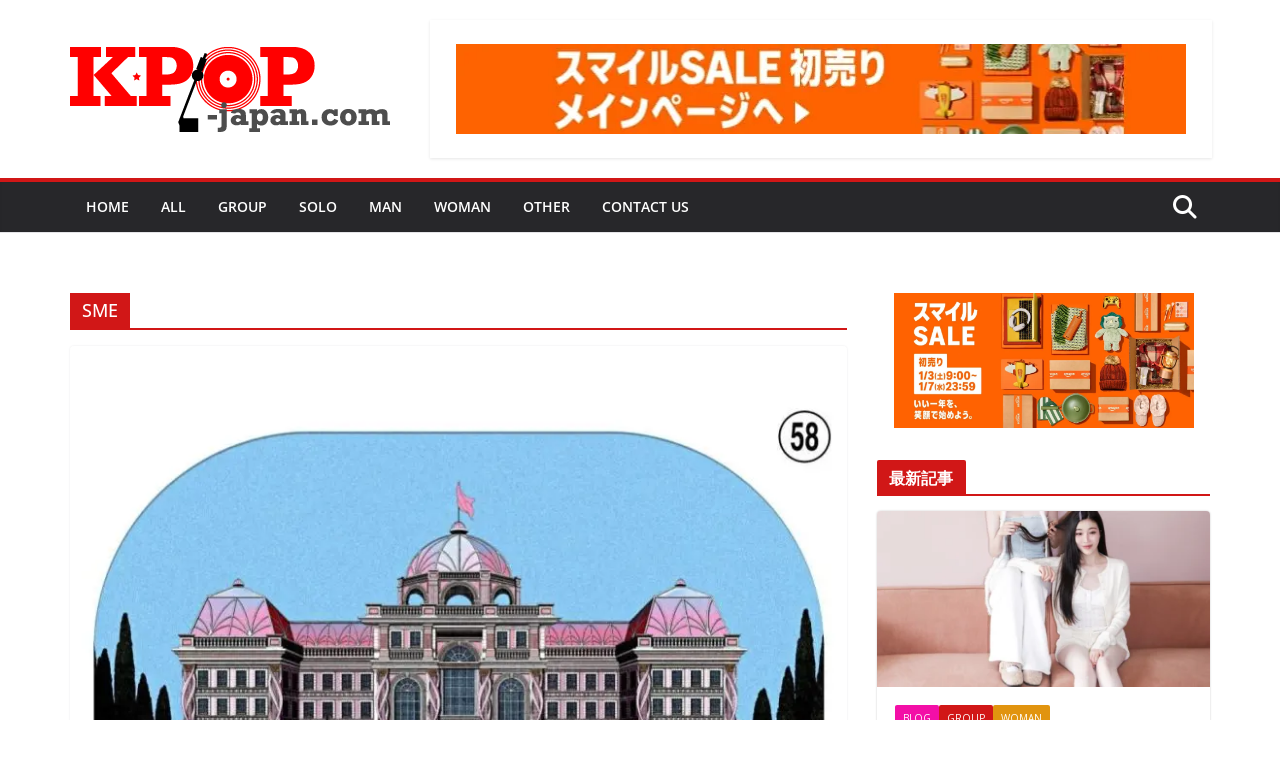

--- FILE ---
content_type: text/html; charset=UTF-8
request_url: https://kpop-japan.com/tag/sme
body_size: 21501
content:
		<!doctype html>
		<html lang="ja">
		
<head>

			<meta charset="UTF-8"/>
		<meta name="viewport" content="width=device-width, initial-scale=1">
		<link rel="profile" href="http://gmpg.org/xfn/11"/>
		
	<meta name='robots' content='index, follow, max-image-preview:large, max-snippet:-1, max-video-preview:-1' />

	<!-- This site is optimized with the Yoast SEO plugin v26.5 - https://yoast.com/wordpress/plugins/seo/ -->
	<title>SME アーカイブ - KPOP-JAPAN.COM</title>
	<link rel="canonical" href="https://kpop-japan.com/tag/sme" />
	<meta property="og:locale" content="ja_JP" />
	<meta property="og:type" content="article" />
	<meta property="og:title" content="SME アーカイブ - KPOP-JAPAN.COM" />
	<meta property="og:url" content="https://kpop-japan.com/tag/sme" />
	<meta property="og:site_name" content="KPOP-JAPAN.COM" />
	<meta name="twitter:card" content="summary_large_image" />
	<meta name="twitter:site" content="@kpop_kyushu" />
	<script type="application/ld+json" class="yoast-schema-graph">{"@context":"https://schema.org","@graph":[{"@type":"CollectionPage","@id":"https://kpop-japan.com/tag/sme","url":"https://kpop-japan.com/tag/sme","name":"SME アーカイブ - KPOP-JAPAN.COM","isPartOf":{"@id":"https://kpop-japan.com/#website"},"primaryImageOfPage":{"@id":"https://kpop-japan.com/tag/sme#primaryimage"},"image":{"@id":"https://kpop-japan.com/tag/sme#primaryimage"},"thumbnailUrl":"https://kpop-japan.com/wp-content/uploads/2022/12/2022sme.jpg","breadcrumb":{"@id":"https://kpop-japan.com/tag/sme#breadcrumb"},"inLanguage":"ja"},{"@type":"ImageObject","inLanguage":"ja","@id":"https://kpop-japan.com/tag/sme#primaryimage","url":"https://kpop-japan.com/wp-content/uploads/2022/12/2022sme.jpg","contentUrl":"https://kpop-japan.com/wp-content/uploads/2022/12/2022sme.jpg","width":994,"height":985,"caption":"2022sme"},{"@type":"BreadcrumbList","@id":"https://kpop-japan.com/tag/sme#breadcrumb","itemListElement":[{"@type":"ListItem","position":1,"name":"ホーム","item":"https://kpop-japan.com/"},{"@type":"ListItem","position":2,"name":"SME"}]},{"@type":"WebSite","@id":"https://kpop-japan.com/#website","url":"https://kpop-japan.com/","name":"KPOP-JAPAN.COM","description":"本物のKPOPはこのサイト","publisher":{"@id":"https://kpop-japan.com/#/schema/person/4f06416a048317b9323870d27163fbbb"},"potentialAction":[{"@type":"SearchAction","target":{"@type":"EntryPoint","urlTemplate":"https://kpop-japan.com/?s={search_term_string}"},"query-input":{"@type":"PropertyValueSpecification","valueRequired":true,"valueName":"search_term_string"}}],"inLanguage":"ja"},{"@type":["Person","Organization"],"@id":"https://kpop-japan.com/#/schema/person/4f06416a048317b9323870d27163fbbb","name":"kpop","image":{"@type":"ImageObject","inLanguage":"ja","@id":"https://kpop-japan.com/#/schema/person/image/","url":"https://kpop-japan.com/wp-content/uploads/2022/06/cropped-logo4.png","contentUrl":"https://kpop-japan.com/wp-content/uploads/2022/06/cropped-logo4.png","width":320,"height":85,"caption":"kpop"},"logo":{"@id":"https://kpop-japan.com/#/schema/person/image/"},"sameAs":["http://kpop-japan.com/usr/local/bin/wp-cli.phar/api","https://www.instagram.com/kyushu1977","https://x.com/https://twitter.com/kpop_kyushu"]}]}</script>
	<!-- / Yoast SEO plugin. -->


<link rel='dns-prefetch' href='//static.addtoany.com' />
<link rel='dns-prefetch' href='//www.googletagmanager.com' />
<link rel='dns-prefetch' href='//stats.wp.com' />
<link rel='dns-prefetch' href='//fonts.googleapis.com' />
<link rel='dns-prefetch' href='//pagead2.googlesyndication.com' />
<link rel="alternate" type="application/rss+xml" title="KPOP-JAPAN.COM &raquo; フィード" href="https://kpop-japan.com/feed" />
<link rel="alternate" type="application/rss+xml" title="KPOP-JAPAN.COM &raquo; コメントフィード" href="https://kpop-japan.com/comments/feed" />
<link rel="alternate" type="application/rss+xml" title="KPOP-JAPAN.COM &raquo; SME タグのフィード" href="https://kpop-japan.com/tag/sme/feed" />
<style id='wp-img-auto-sizes-contain-inline-css' type='text/css'>
img:is([sizes=auto i],[sizes^="auto," i]){contain-intrinsic-size:3000px 1500px}
/*# sourceURL=wp-img-auto-sizes-contain-inline-css */
</style>
<style id='wp-emoji-styles-inline-css' type='text/css'>

	img.wp-smiley, img.emoji {
		display: inline !important;
		border: none !important;
		box-shadow: none !important;
		height: 1em !important;
		width: 1em !important;
		margin: 0 0.07em !important;
		vertical-align: -0.1em !important;
		background: none !important;
		padding: 0 !important;
	}
/*# sourceURL=wp-emoji-styles-inline-css */
</style>
<link rel='stylesheet' id='wp-block-library-css' href='https://kpop-japan.com/wp-includes/css/dist/block-library/style.min.css?ver=6.9' type='text/css' media='all' />
<style id='wp-block-library-theme-inline-css' type='text/css'>
.wp-block-audio :where(figcaption){color:#555;font-size:13px;text-align:center}.is-dark-theme .wp-block-audio :where(figcaption){color:#ffffffa6}.wp-block-audio{margin:0 0 1em}.wp-block-code{border:1px solid #ccc;border-radius:4px;font-family:Menlo,Consolas,monaco,monospace;padding:.8em 1em}.wp-block-embed :where(figcaption){color:#555;font-size:13px;text-align:center}.is-dark-theme .wp-block-embed :where(figcaption){color:#ffffffa6}.wp-block-embed{margin:0 0 1em}.blocks-gallery-caption{color:#555;font-size:13px;text-align:center}.is-dark-theme .blocks-gallery-caption{color:#ffffffa6}:root :where(.wp-block-image figcaption){color:#555;font-size:13px;text-align:center}.is-dark-theme :root :where(.wp-block-image figcaption){color:#ffffffa6}.wp-block-image{margin:0 0 1em}.wp-block-pullquote{border-bottom:4px solid;border-top:4px solid;color:currentColor;margin-bottom:1.75em}.wp-block-pullquote :where(cite),.wp-block-pullquote :where(footer),.wp-block-pullquote__citation{color:currentColor;font-size:.8125em;font-style:normal;text-transform:uppercase}.wp-block-quote{border-left:.25em solid;margin:0 0 1.75em;padding-left:1em}.wp-block-quote cite,.wp-block-quote footer{color:currentColor;font-size:.8125em;font-style:normal;position:relative}.wp-block-quote:where(.has-text-align-right){border-left:none;border-right:.25em solid;padding-left:0;padding-right:1em}.wp-block-quote:where(.has-text-align-center){border:none;padding-left:0}.wp-block-quote.is-large,.wp-block-quote.is-style-large,.wp-block-quote:where(.is-style-plain){border:none}.wp-block-search .wp-block-search__label{font-weight:700}.wp-block-search__button{border:1px solid #ccc;padding:.375em .625em}:where(.wp-block-group.has-background){padding:1.25em 2.375em}.wp-block-separator.has-css-opacity{opacity:.4}.wp-block-separator{border:none;border-bottom:2px solid;margin-left:auto;margin-right:auto}.wp-block-separator.has-alpha-channel-opacity{opacity:1}.wp-block-separator:not(.is-style-wide):not(.is-style-dots){width:100px}.wp-block-separator.has-background:not(.is-style-dots){border-bottom:none;height:1px}.wp-block-separator.has-background:not(.is-style-wide):not(.is-style-dots){height:2px}.wp-block-table{margin:0 0 1em}.wp-block-table td,.wp-block-table th{word-break:normal}.wp-block-table :where(figcaption){color:#555;font-size:13px;text-align:center}.is-dark-theme .wp-block-table :where(figcaption){color:#ffffffa6}.wp-block-video :where(figcaption){color:#555;font-size:13px;text-align:center}.is-dark-theme .wp-block-video :where(figcaption){color:#ffffffa6}.wp-block-video{margin:0 0 1em}:root :where(.wp-block-template-part.has-background){margin-bottom:0;margin-top:0;padding:1.25em 2.375em}
/*# sourceURL=/wp-includes/css/dist/block-library/theme.min.css */
</style>
<link rel='stylesheet' id='mediaelement-css' href='https://kpop-japan.com/wp-includes/js/mediaelement/mediaelementplayer-legacy.min.css?ver=4.2.17' type='text/css' media='all' />
<link rel='stylesheet' id='wp-mediaelement-css' href='https://kpop-japan.com/wp-includes/js/mediaelement/wp-mediaelement.min.css?ver=6.9' type='text/css' media='all' />
<style id='jetpack-sharing-buttons-style-inline-css' type='text/css'>
.jetpack-sharing-buttons__services-list{display:flex;flex-direction:row;flex-wrap:wrap;gap:0;list-style-type:none;margin:5px;padding:0}.jetpack-sharing-buttons__services-list.has-small-icon-size{font-size:12px}.jetpack-sharing-buttons__services-list.has-normal-icon-size{font-size:16px}.jetpack-sharing-buttons__services-list.has-large-icon-size{font-size:24px}.jetpack-sharing-buttons__services-list.has-huge-icon-size{font-size:36px}@media print{.jetpack-sharing-buttons__services-list{display:none!important}}.editor-styles-wrapper .wp-block-jetpack-sharing-buttons{gap:0;padding-inline-start:0}ul.jetpack-sharing-buttons__services-list.has-background{padding:1.25em 2.375em}
/*# sourceURL=https://kpop-japan.com/wp-content/plugins/jetpack/_inc/blocks/sharing-buttons/view.css */
</style>
<style id='global-styles-inline-css' type='text/css'>
:root{--wp--preset--aspect-ratio--square: 1;--wp--preset--aspect-ratio--4-3: 4/3;--wp--preset--aspect-ratio--3-4: 3/4;--wp--preset--aspect-ratio--3-2: 3/2;--wp--preset--aspect-ratio--2-3: 2/3;--wp--preset--aspect-ratio--16-9: 16/9;--wp--preset--aspect-ratio--9-16: 9/16;--wp--preset--color--black: #000000;--wp--preset--color--cyan-bluish-gray: #abb8c3;--wp--preset--color--white: #ffffff;--wp--preset--color--pale-pink: #f78da7;--wp--preset--color--vivid-red: #cf2e2e;--wp--preset--color--luminous-vivid-orange: #ff6900;--wp--preset--color--luminous-vivid-amber: #fcb900;--wp--preset--color--light-green-cyan: #7bdcb5;--wp--preset--color--vivid-green-cyan: #00d084;--wp--preset--color--pale-cyan-blue: #8ed1fc;--wp--preset--color--vivid-cyan-blue: #0693e3;--wp--preset--color--vivid-purple: #9b51e0;--wp--preset--color--cm-color-1: #F44336;--wp--preset--color--cm-color-2: #D12729;--wp--preset--color--cm-color-3: #FFFFFF;--wp--preset--color--cm-color-4: #FEF6F4;--wp--preset--color--cm-color-5: #0F000A;--wp--preset--color--cm-color-6: #252020;--wp--preset--color--cm-color-7: #7E7777;--wp--preset--color--cm-color-8: #FFFFFF;--wp--preset--color--cm-color-9: #C1BDBD;--wp--preset--gradient--vivid-cyan-blue-to-vivid-purple: linear-gradient(135deg,rgb(6,147,227) 0%,rgb(155,81,224) 100%);--wp--preset--gradient--light-green-cyan-to-vivid-green-cyan: linear-gradient(135deg,rgb(122,220,180) 0%,rgb(0,208,130) 100%);--wp--preset--gradient--luminous-vivid-amber-to-luminous-vivid-orange: linear-gradient(135deg,rgb(252,185,0) 0%,rgb(255,105,0) 100%);--wp--preset--gradient--luminous-vivid-orange-to-vivid-red: linear-gradient(135deg,rgb(255,105,0) 0%,rgb(207,46,46) 100%);--wp--preset--gradient--very-light-gray-to-cyan-bluish-gray: linear-gradient(135deg,rgb(238,238,238) 0%,rgb(169,184,195) 100%);--wp--preset--gradient--cool-to-warm-spectrum: linear-gradient(135deg,rgb(74,234,220) 0%,rgb(151,120,209) 20%,rgb(207,42,186) 40%,rgb(238,44,130) 60%,rgb(251,105,98) 80%,rgb(254,248,76) 100%);--wp--preset--gradient--blush-light-purple: linear-gradient(135deg,rgb(255,206,236) 0%,rgb(152,150,240) 100%);--wp--preset--gradient--blush-bordeaux: linear-gradient(135deg,rgb(254,205,165) 0%,rgb(254,45,45) 50%,rgb(107,0,62) 100%);--wp--preset--gradient--luminous-dusk: linear-gradient(135deg,rgb(255,203,112) 0%,rgb(199,81,192) 50%,rgb(65,88,208) 100%);--wp--preset--gradient--pale-ocean: linear-gradient(135deg,rgb(255,245,203) 0%,rgb(182,227,212) 50%,rgb(51,167,181) 100%);--wp--preset--gradient--electric-grass: linear-gradient(135deg,rgb(202,248,128) 0%,rgb(113,206,126) 100%);--wp--preset--gradient--midnight: linear-gradient(135deg,rgb(2,3,129) 0%,rgb(40,116,252) 100%);--wp--preset--font-size--small: 13px;--wp--preset--font-size--medium: 16px;--wp--preset--font-size--large: 20px;--wp--preset--font-size--x-large: 24px;--wp--preset--font-size--xx-large: 30px;--wp--preset--font-size--huge: 36px;--wp--preset--font-family--dm-sans: DM Sans, sans-serif;--wp--preset--font-family--public-sans: Public Sans, sans-serif;--wp--preset--font-family--roboto: Roboto, sans-serif;--wp--preset--font-family--segoe-ui: Segoe UI, Arial, sans-serif;--wp--preset--font-family--ibm-plex-serif: IBM Plex Serif, sans-serif;--wp--preset--font-family--inter: Inter, sans-serif;--wp--preset--spacing--20: 0.44rem;--wp--preset--spacing--30: 0.67rem;--wp--preset--spacing--40: 1rem;--wp--preset--spacing--50: 1.5rem;--wp--preset--spacing--60: 2.25rem;--wp--preset--spacing--70: 3.38rem;--wp--preset--spacing--80: 5.06rem;--wp--preset--shadow--natural: 6px 6px 9px rgba(0, 0, 0, 0.2);--wp--preset--shadow--deep: 12px 12px 50px rgba(0, 0, 0, 0.4);--wp--preset--shadow--sharp: 6px 6px 0px rgba(0, 0, 0, 0.2);--wp--preset--shadow--outlined: 6px 6px 0px -3px rgb(255, 255, 255), 6px 6px rgb(0, 0, 0);--wp--preset--shadow--crisp: 6px 6px 0px rgb(0, 0, 0);}:root { --wp--style--global--content-size: 760px;--wp--style--global--wide-size: 1160px; }:where(body) { margin: 0; }.wp-site-blocks > .alignleft { float: left; margin-right: 2em; }.wp-site-blocks > .alignright { float: right; margin-left: 2em; }.wp-site-blocks > .aligncenter { justify-content: center; margin-left: auto; margin-right: auto; }:where(.wp-site-blocks) > * { margin-block-start: 24px; margin-block-end: 0; }:where(.wp-site-blocks) > :first-child { margin-block-start: 0; }:where(.wp-site-blocks) > :last-child { margin-block-end: 0; }:root { --wp--style--block-gap: 24px; }:root :where(.is-layout-flow) > :first-child{margin-block-start: 0;}:root :where(.is-layout-flow) > :last-child{margin-block-end: 0;}:root :where(.is-layout-flow) > *{margin-block-start: 24px;margin-block-end: 0;}:root :where(.is-layout-constrained) > :first-child{margin-block-start: 0;}:root :where(.is-layout-constrained) > :last-child{margin-block-end: 0;}:root :where(.is-layout-constrained) > *{margin-block-start: 24px;margin-block-end: 0;}:root :where(.is-layout-flex){gap: 24px;}:root :where(.is-layout-grid){gap: 24px;}.is-layout-flow > .alignleft{float: left;margin-inline-start: 0;margin-inline-end: 2em;}.is-layout-flow > .alignright{float: right;margin-inline-start: 2em;margin-inline-end: 0;}.is-layout-flow > .aligncenter{margin-left: auto !important;margin-right: auto !important;}.is-layout-constrained > .alignleft{float: left;margin-inline-start: 0;margin-inline-end: 2em;}.is-layout-constrained > .alignright{float: right;margin-inline-start: 2em;margin-inline-end: 0;}.is-layout-constrained > .aligncenter{margin-left: auto !important;margin-right: auto !important;}.is-layout-constrained > :where(:not(.alignleft):not(.alignright):not(.alignfull)){max-width: var(--wp--style--global--content-size);margin-left: auto !important;margin-right: auto !important;}.is-layout-constrained > .alignwide{max-width: var(--wp--style--global--wide-size);}body .is-layout-flex{display: flex;}.is-layout-flex{flex-wrap: wrap;align-items: center;}.is-layout-flex > :is(*, div){margin: 0;}body .is-layout-grid{display: grid;}.is-layout-grid > :is(*, div){margin: 0;}body{padding-top: 0px;padding-right: 0px;padding-bottom: 0px;padding-left: 0px;}a:where(:not(.wp-element-button)){text-decoration: underline;}:root :where(.wp-element-button, .wp-block-button__link){background-color: #32373c;border-width: 0;color: #fff;font-family: inherit;font-size: inherit;font-style: inherit;font-weight: inherit;letter-spacing: inherit;line-height: inherit;padding-top: calc(0.667em + 2px);padding-right: calc(1.333em + 2px);padding-bottom: calc(0.667em + 2px);padding-left: calc(1.333em + 2px);text-decoration: none;text-transform: inherit;}.has-black-color{color: var(--wp--preset--color--black) !important;}.has-cyan-bluish-gray-color{color: var(--wp--preset--color--cyan-bluish-gray) !important;}.has-white-color{color: var(--wp--preset--color--white) !important;}.has-pale-pink-color{color: var(--wp--preset--color--pale-pink) !important;}.has-vivid-red-color{color: var(--wp--preset--color--vivid-red) !important;}.has-luminous-vivid-orange-color{color: var(--wp--preset--color--luminous-vivid-orange) !important;}.has-luminous-vivid-amber-color{color: var(--wp--preset--color--luminous-vivid-amber) !important;}.has-light-green-cyan-color{color: var(--wp--preset--color--light-green-cyan) !important;}.has-vivid-green-cyan-color{color: var(--wp--preset--color--vivid-green-cyan) !important;}.has-pale-cyan-blue-color{color: var(--wp--preset--color--pale-cyan-blue) !important;}.has-vivid-cyan-blue-color{color: var(--wp--preset--color--vivid-cyan-blue) !important;}.has-vivid-purple-color{color: var(--wp--preset--color--vivid-purple) !important;}.has-cm-color-1-color{color: var(--wp--preset--color--cm-color-1) !important;}.has-cm-color-2-color{color: var(--wp--preset--color--cm-color-2) !important;}.has-cm-color-3-color{color: var(--wp--preset--color--cm-color-3) !important;}.has-cm-color-4-color{color: var(--wp--preset--color--cm-color-4) !important;}.has-cm-color-5-color{color: var(--wp--preset--color--cm-color-5) !important;}.has-cm-color-6-color{color: var(--wp--preset--color--cm-color-6) !important;}.has-cm-color-7-color{color: var(--wp--preset--color--cm-color-7) !important;}.has-cm-color-8-color{color: var(--wp--preset--color--cm-color-8) !important;}.has-cm-color-9-color{color: var(--wp--preset--color--cm-color-9) !important;}.has-black-background-color{background-color: var(--wp--preset--color--black) !important;}.has-cyan-bluish-gray-background-color{background-color: var(--wp--preset--color--cyan-bluish-gray) !important;}.has-white-background-color{background-color: var(--wp--preset--color--white) !important;}.has-pale-pink-background-color{background-color: var(--wp--preset--color--pale-pink) !important;}.has-vivid-red-background-color{background-color: var(--wp--preset--color--vivid-red) !important;}.has-luminous-vivid-orange-background-color{background-color: var(--wp--preset--color--luminous-vivid-orange) !important;}.has-luminous-vivid-amber-background-color{background-color: var(--wp--preset--color--luminous-vivid-amber) !important;}.has-light-green-cyan-background-color{background-color: var(--wp--preset--color--light-green-cyan) !important;}.has-vivid-green-cyan-background-color{background-color: var(--wp--preset--color--vivid-green-cyan) !important;}.has-pale-cyan-blue-background-color{background-color: var(--wp--preset--color--pale-cyan-blue) !important;}.has-vivid-cyan-blue-background-color{background-color: var(--wp--preset--color--vivid-cyan-blue) !important;}.has-vivid-purple-background-color{background-color: var(--wp--preset--color--vivid-purple) !important;}.has-cm-color-1-background-color{background-color: var(--wp--preset--color--cm-color-1) !important;}.has-cm-color-2-background-color{background-color: var(--wp--preset--color--cm-color-2) !important;}.has-cm-color-3-background-color{background-color: var(--wp--preset--color--cm-color-3) !important;}.has-cm-color-4-background-color{background-color: var(--wp--preset--color--cm-color-4) !important;}.has-cm-color-5-background-color{background-color: var(--wp--preset--color--cm-color-5) !important;}.has-cm-color-6-background-color{background-color: var(--wp--preset--color--cm-color-6) !important;}.has-cm-color-7-background-color{background-color: var(--wp--preset--color--cm-color-7) !important;}.has-cm-color-8-background-color{background-color: var(--wp--preset--color--cm-color-8) !important;}.has-cm-color-9-background-color{background-color: var(--wp--preset--color--cm-color-9) !important;}.has-black-border-color{border-color: var(--wp--preset--color--black) !important;}.has-cyan-bluish-gray-border-color{border-color: var(--wp--preset--color--cyan-bluish-gray) !important;}.has-white-border-color{border-color: var(--wp--preset--color--white) !important;}.has-pale-pink-border-color{border-color: var(--wp--preset--color--pale-pink) !important;}.has-vivid-red-border-color{border-color: var(--wp--preset--color--vivid-red) !important;}.has-luminous-vivid-orange-border-color{border-color: var(--wp--preset--color--luminous-vivid-orange) !important;}.has-luminous-vivid-amber-border-color{border-color: var(--wp--preset--color--luminous-vivid-amber) !important;}.has-light-green-cyan-border-color{border-color: var(--wp--preset--color--light-green-cyan) !important;}.has-vivid-green-cyan-border-color{border-color: var(--wp--preset--color--vivid-green-cyan) !important;}.has-pale-cyan-blue-border-color{border-color: var(--wp--preset--color--pale-cyan-blue) !important;}.has-vivid-cyan-blue-border-color{border-color: var(--wp--preset--color--vivid-cyan-blue) !important;}.has-vivid-purple-border-color{border-color: var(--wp--preset--color--vivid-purple) !important;}.has-cm-color-1-border-color{border-color: var(--wp--preset--color--cm-color-1) !important;}.has-cm-color-2-border-color{border-color: var(--wp--preset--color--cm-color-2) !important;}.has-cm-color-3-border-color{border-color: var(--wp--preset--color--cm-color-3) !important;}.has-cm-color-4-border-color{border-color: var(--wp--preset--color--cm-color-4) !important;}.has-cm-color-5-border-color{border-color: var(--wp--preset--color--cm-color-5) !important;}.has-cm-color-6-border-color{border-color: var(--wp--preset--color--cm-color-6) !important;}.has-cm-color-7-border-color{border-color: var(--wp--preset--color--cm-color-7) !important;}.has-cm-color-8-border-color{border-color: var(--wp--preset--color--cm-color-8) !important;}.has-cm-color-9-border-color{border-color: var(--wp--preset--color--cm-color-9) !important;}.has-vivid-cyan-blue-to-vivid-purple-gradient-background{background: var(--wp--preset--gradient--vivid-cyan-blue-to-vivid-purple) !important;}.has-light-green-cyan-to-vivid-green-cyan-gradient-background{background: var(--wp--preset--gradient--light-green-cyan-to-vivid-green-cyan) !important;}.has-luminous-vivid-amber-to-luminous-vivid-orange-gradient-background{background: var(--wp--preset--gradient--luminous-vivid-amber-to-luminous-vivid-orange) !important;}.has-luminous-vivid-orange-to-vivid-red-gradient-background{background: var(--wp--preset--gradient--luminous-vivid-orange-to-vivid-red) !important;}.has-very-light-gray-to-cyan-bluish-gray-gradient-background{background: var(--wp--preset--gradient--very-light-gray-to-cyan-bluish-gray) !important;}.has-cool-to-warm-spectrum-gradient-background{background: var(--wp--preset--gradient--cool-to-warm-spectrum) !important;}.has-blush-light-purple-gradient-background{background: var(--wp--preset--gradient--blush-light-purple) !important;}.has-blush-bordeaux-gradient-background{background: var(--wp--preset--gradient--blush-bordeaux) !important;}.has-luminous-dusk-gradient-background{background: var(--wp--preset--gradient--luminous-dusk) !important;}.has-pale-ocean-gradient-background{background: var(--wp--preset--gradient--pale-ocean) !important;}.has-electric-grass-gradient-background{background: var(--wp--preset--gradient--electric-grass) !important;}.has-midnight-gradient-background{background: var(--wp--preset--gradient--midnight) !important;}.has-small-font-size{font-size: var(--wp--preset--font-size--small) !important;}.has-medium-font-size{font-size: var(--wp--preset--font-size--medium) !important;}.has-large-font-size{font-size: var(--wp--preset--font-size--large) !important;}.has-x-large-font-size{font-size: var(--wp--preset--font-size--x-large) !important;}.has-xx-large-font-size{font-size: var(--wp--preset--font-size--xx-large) !important;}.has-huge-font-size{font-size: var(--wp--preset--font-size--huge) !important;}.has-dm-sans-font-family{font-family: var(--wp--preset--font-family--dm-sans) !important;}.has-public-sans-font-family{font-family: var(--wp--preset--font-family--public-sans) !important;}.has-roboto-font-family{font-family: var(--wp--preset--font-family--roboto) !important;}.has-segoe-ui-font-family{font-family: var(--wp--preset--font-family--segoe-ui) !important;}.has-ibm-plex-serif-font-family{font-family: var(--wp--preset--font-family--ibm-plex-serif) !important;}.has-inter-font-family{font-family: var(--wp--preset--font-family--inter) !important;}
:root :where(.wp-block-pullquote){font-size: 1.5em;line-height: 1.6;}
/*# sourceURL=global-styles-inline-css */
</style>
<link rel='stylesheet' id='contact-form-7-css' href='https://kpop-japan.com/wp-content/plugins/contact-form-7/includes/css/styles.css?ver=6.1.4' type='text/css' media='all' />
<link rel='stylesheet' id='colormag_style-css' href='https://kpop-japan.com/wp-content/themes/colormag/style.css?ver=1769003777' type='text/css' media='all' />
<style id='colormag_style-inline-css' type='text/css'>
.colormag-button,
			blockquote, button,
			input[type=reset],
			input[type=button],
			input[type=submit],
			.cm-home-icon.front_page_on,
			.cm-post-categories a,
			.cm-primary-nav ul li ul li:hover,
			.cm-primary-nav ul li.current-menu-item,
			.cm-primary-nav ul li.current_page_ancestor,
			.cm-primary-nav ul li.current-menu-ancestor,
			.cm-primary-nav ul li.current_page_item,
			.cm-primary-nav ul li:hover,
			.cm-primary-nav ul li.focus,
			.cm-mobile-nav li a:hover,
			.colormag-header-clean #cm-primary-nav .cm-menu-toggle:hover,
			.cm-header .cm-mobile-nav li:hover,
			.cm-header .cm-mobile-nav li.current-page-ancestor,
			.cm-header .cm-mobile-nav li.current-menu-ancestor,
			.cm-header .cm-mobile-nav li.current-page-item,
			.cm-header .cm-mobile-nav li.current-menu-item,
			.cm-primary-nav ul li.focus > a,
			.cm-layout-2 .cm-primary-nav ul ul.sub-menu li.focus > a,
			.cm-mobile-nav .current-menu-item>a, .cm-mobile-nav .current_page_item>a,
			.colormag-header-clean .cm-mobile-nav li:hover > a,
			.colormag-header-clean .cm-mobile-nav li.current-page-ancestor > a,
			.colormag-header-clean .cm-mobile-nav li.current-menu-ancestor > a,
			.colormag-header-clean .cm-mobile-nav li.current-page-item > a,
			.colormag-header-clean .cm-mobile-nav li.current-menu-item > a,
			.fa.search-top:hover,
			.widget_call_to_action .btn--primary,
			.colormag-footer--classic .cm-footer-cols .cm-row .cm-widget-title span::before,
			.colormag-footer--classic-bordered .cm-footer-cols .cm-row .cm-widget-title span::before,
			.cm-featured-posts .cm-widget-title span,
			.cm-featured-category-slider-widget .cm-slide-content .cm-entry-header-meta .cm-post-categories a,
			.cm-highlighted-posts .cm-post-content .cm-entry-header-meta .cm-post-categories a,
			.cm-category-slide-next, .cm-category-slide-prev, .slide-next,
			.slide-prev, .cm-tabbed-widget ul li, .cm-posts .wp-pagenavi .current,
			.cm-posts .wp-pagenavi a:hover, .cm-secondary .cm-widget-title span,
			.cm-posts .post .cm-post-content .cm-entry-header-meta .cm-post-categories a,
			.cm-page-header .cm-page-title span, .entry-meta .post-format i,
			.format-link .cm-entry-summary a, .cm-entry-button, .infinite-scroll .tg-infinite-scroll,
			.no-more-post-text, .pagination span,
			.comments-area .comment-author-link span,
			.cm-footer-cols .cm-row .cm-widget-title span,
			.advertisement_above_footer .cm-widget-title span,
			.error, .cm-primary .cm-widget-title span,
			.related-posts-wrapper.style-three .cm-post-content .cm-entry-title a:hover:before,
			.cm-slider-area .cm-widget-title span,
			.cm-beside-slider-widget .cm-widget-title span,
			.top-full-width-sidebar .cm-widget-title span,
			.wp-block-quote, .wp-block-quote.is-style-large,
			.wp-block-quote.has-text-align-right,
			.cm-error-404 .cm-btn, .widget .wp-block-heading, .wp-block-search button,
			.widget a::before, .cm-post-date a::before,
			.byline a::before,
			.colormag-footer--classic-bordered .cm-widget-title::before,
			.wp-block-button__link,
			#cm-tertiary .cm-widget-title span,
			.link-pagination .post-page-numbers.current,
			.wp-block-query-pagination-numbers .page-numbers.current,
			.wp-element-button,
			.wp-block-button .wp-block-button__link,
			.wp-element-button,
			.cm-layout-2 .cm-primary-nav ul ul.sub-menu li:hover,
			.cm-layout-2 .cm-primary-nav ul ul.sub-menu li.current-menu-ancestor,
			.cm-layout-2 .cm-primary-nav ul ul.sub-menu li.current-menu-item,
			.cm-layout-2 .cm-primary-nav ul ul.sub-menu li.focus,
			.search-wrap button,
			.page-numbers .current,
			.cm-footer-builder .cm-widget-title span,
			.wp-block-search .wp-element-button:hover{background-color:#d11717;}a,
			.cm-layout-2 #cm-primary-nav .fa.search-top:hover,
			.cm-layout-2 #cm-primary-nav.cm-mobile-nav .cm-random-post a:hover .fa-random,
			.cm-layout-2 #cm-primary-nav.cm-primary-nav .cm-random-post a:hover .fa-random,
			.cm-layout-2 .breaking-news .newsticker a:hover,
			.cm-layout-2 .cm-primary-nav ul li.current-menu-item > a,
			.cm-layout-2 .cm-primary-nav ul li.current_page_item > a,
			.cm-layout-2 .cm-primary-nav ul li:hover > a,
			.cm-layout-2 .cm-primary-nav ul li.focus > a
			.dark-skin .cm-layout-2-style-1 #cm-primary-nav.cm-primary-nav .cm-home-icon:hover .fa,
			.byline a:hover, .comments a:hover, .cm-edit-link a:hover, .cm-post-date a:hover,
			.social-links:not(.cm-header-actions .social-links) i.fa:hover, .cm-tag-links a:hover,
			.colormag-header-clean .social-links li:hover i.fa, .cm-layout-2-style-1 .social-links li:hover i.fa,
			.colormag-header-clean .breaking-news .newsticker a:hover, .widget_featured_posts .article-content .cm-entry-title a:hover,
			.widget_featured_slider .slide-content .cm-below-entry-meta .byline a:hover,
			.widget_featured_slider .slide-content .cm-below-entry-meta .comments a:hover,
			.widget_featured_slider .slide-content .cm-below-entry-meta .cm-post-date a:hover,
			.widget_featured_slider .slide-content .cm-entry-title a:hover,
			.widget_block_picture_news.widget_featured_posts .article-content .cm-entry-title a:hover,
			.widget_highlighted_posts .article-content .cm-below-entry-meta .byline a:hover,
			.widget_highlighted_posts .article-content .cm-below-entry-meta .comments a:hover,
			.widget_highlighted_posts .article-content .cm-below-entry-meta .cm-post-date a:hover,
			.widget_highlighted_posts .article-content .cm-entry-title a:hover, i.fa-arrow-up, i.fa-arrow-down,
			.cm-site-title a, #content .post .article-content .cm-entry-title a:hover, .entry-meta .byline i,
			.entry-meta .cat-links i, .entry-meta a, .post .cm-entry-title a:hover, .search .cm-entry-title a:hover,
			.entry-meta .comments-link a:hover, .entry-meta .cm-edit-link a:hover, .entry-meta .cm-post-date a:hover,
			.entry-meta .cm-tag-links a:hover, .single #content .tags a:hover, .count, .next a:hover, .previous a:hover,
			.related-posts-main-title .fa, .single-related-posts .article-content .cm-entry-title a:hover,
			.pagination a span:hover,
			#content .comments-area a.comment-cm-edit-link:hover, #content .comments-area a.comment-permalink:hover,
			#content .comments-area article header cite a:hover, .comments-area .comment-author-link a:hover,
			.comment .comment-reply-link:hover,
			.nav-next a, .nav-previous a,
			#cm-footer .cm-footer-menu ul li a:hover,
			.cm-footer-cols .cm-row a:hover, a#scroll-up i, .related-posts-wrapper-flyout .cm-entry-title a:hover,
			.human-diff-time .human-diff-time-display:hover,
			.cm-layout-2-style-1 #cm-primary-nav .fa:hover,
			.cm-footer-bar a,
			.cm-post-date a:hover,
			.cm-author a:hover,
			.cm-comments-link a:hover,
			.cm-tag-links a:hover,
			.cm-edit-link a:hover,
			.cm-footer-bar .copyright a,
			.cm-featured-posts .cm-entry-title a:hover,
			.cm-posts .post .cm-post-content .cm-entry-title a:hover,
			.cm-posts .post .single-title-above .cm-entry-title a:hover,
			.cm-layout-2 .cm-primary-nav ul li:hover > a,
			.cm-layout-2 #cm-primary-nav .fa:hover,
			.cm-entry-title a:hover,
			button:hover, input[type="button"]:hover,
			input[type="reset"]:hover,
			input[type="submit"]:hover,
			.wp-block-button .wp-block-button__link:hover,
			.cm-button:hover,
			.wp-element-button:hover,
			li.product .added_to_cart:hover,
			.comments-area .comment-permalink:hover,
			.cm-footer-bar-area .cm-footer-bar__2 a{color:#d11717;}#cm-primary-nav,
			.cm-contained .cm-header-2 .cm-row, .cm-header-builder.cm-full-width .cm-main-header .cm-header-bottom-row{border-top-color:#d11717;}.cm-layout-2 #cm-primary-nav,
			.cm-layout-2 .cm-primary-nav ul ul.sub-menu li:hover,
			.cm-layout-2 .cm-primary-nav ul > li:hover > a,
			.cm-layout-2 .cm-primary-nav ul > li.current-menu-item > a,
			.cm-layout-2 .cm-primary-nav ul > li.current-menu-ancestor > a,
			.cm-layout-2 .cm-primary-nav ul ul.sub-menu li.current-menu-ancestor,
			.cm-layout-2 .cm-primary-nav ul ul.sub-menu li.current-menu-item,
			.cm-layout-2 .cm-primary-nav ul ul.sub-menu li.focus,
			cm-layout-2 .cm-primary-nav ul ul.sub-menu li.current-menu-ancestor,
			cm-layout-2 .cm-primary-nav ul ul.sub-menu li.current-menu-item,
			cm-layout-2 #cm-primary-nav .cm-menu-toggle:hover,
			cm-layout-2 #cm-primary-nav.cm-mobile-nav .cm-menu-toggle,
			cm-layout-2 .cm-primary-nav ul > li:hover > a,
			cm-layout-2 .cm-primary-nav ul > li.current-menu-item > a,
			cm-layout-2 .cm-primary-nav ul > li.current-menu-ancestor > a,
			.cm-layout-2 .cm-primary-nav ul li.focus > a, .pagination a span:hover,
			.cm-error-404 .cm-btn,
			.single-post .cm-post-categories a::after,
			.widget .block-title,
			.cm-layout-2 .cm-primary-nav ul li.focus > a,
			button,
			input[type="button"],
			input[type="reset"],
			input[type="submit"],
			.wp-block-button .wp-block-button__link,
			.cm-button,
			.wp-element-button,
			li.product .added_to_cart{border-color:#d11717;}.cm-secondary .cm-widget-title,
			#cm-tertiary .cm-widget-title,
			.widget_featured_posts .widget-title,
			#secondary .widget-title,
			#cm-tertiary .widget-title,
			.cm-page-header .cm-page-title,
			.cm-footer-cols .cm-row .widget-title,
			.advertisement_above_footer .widget-title,
			#primary .widget-title,
			.widget_slider_area .widget-title,
			.widget_beside_slider .widget-title,
			.top-full-width-sidebar .widget-title,
			.cm-footer-cols .cm-row .cm-widget-title,
			.cm-footer-bar .copyright a,
			.cm-layout-2.cm-layout-2-style-2 #cm-primary-nav,
			.cm-layout-2 .cm-primary-nav ul > li:hover > a,
			.cm-footer-builder .cm-widget-title,
			.cm-layout-2 .cm-primary-nav ul > li.current-menu-item > a{border-bottom-color:#d11717;}body{color:#444444;}.cm-posts .post{box-shadow:0px 0px 2px 0px #E4E4E7;}body,
			button,
			input,
			select,
			textarea,
			blockquote p,
			.entry-meta,
			.cm-entry-button,
			dl,
			.previous a,
			.next a,
			.nav-previous a,
			.nav-next a,
			#respond h3#reply-title #cancel-comment-reply-link,
			#respond form input[type="text"],
			#respond form textarea,
			.cm-secondary .widget,
			.cm-error-404 .widget,
			.cm-entry-summary p{font-family:Open Sans;}h1 ,h2, h3, h4, h5, h6{font-family:Open Sans;}@media screen and (min-width: 992px) {.cm-primary{width:70%;}}.colormag-button,
			input[type="reset"],
			input[type="button"],
			input[type="submit"],
			button,
			.cm-entry-button span,
			.wp-block-button .wp-block-button__link{color:#ffffff;}.cm-content{background-color:#ffffff;background-size:contain;}body,body.boxed{background-color:eaeaea;background-position:;background-size:;background-attachment:;background-repeat:;}.cm-header .cm-menu-toggle svg,
			.cm-header .cm-menu-toggle svg{fill:#fff;}.cm-footer-bar-area .cm-footer-bar__2 a{color:#207daf;}.elementor .elementor-widget-wrap .tg-module-wrapper .module-title span,
			.elementor .elementor-widget-wrap .tg-module-wrapper .tg-post-category,
			.elementor .elementor-widget-wrap .tg-module-wrapper.tg-module-block.tg-module-block--style-5 .tg_module_block .read-more,
				.elementor .elementor-widget-wrap .tg-module-wrapper tg-module-block.tg-module-block--style-10 .tg_module_block.tg_module_block--list-small:before{background-color:#d11717;}.elementor .elementor-widget-wrap .tg-module-wrapper .tg-module-meta .tg-module-comments a:hover,
			.elementor .elementor-widget-wrap .tg-module-wrapper .tg-module-meta .tg-post-auther-name a:hover,
			.elementor .elementor-widget-wrap .tg-module-wrapper .tg-module-meta .tg-post-date a:hover,
			.elementor .elementor-widget-wrap .tg-module-wrapper .tg-module-title:hover a,
			.elementor .elementor-widget-wrap .tg-module-wrapper.tg-module-block.tg-module-block--style-7 .tg_module_block--white .tg-module-comments a:hover,
			.elementor .elementor-widget-wrap .tg-module-wrapper.tg-module-block.tg-module-block--style-7 .tg_module_block--white .tg-post-auther-name a:hover,
			.elementor .elementor-widget-wrap .tg-module-wrapper.tg-module-block.tg-module-block--style-7 .tg_module_block--white .tg-post-date a:hover,
			.elementor .elementor-widget-wrap .tg-module-wrapper.tg-module-grid .tg_module_grid .tg-module-info .tg-module-meta a:hover,
			.elementor .elementor-widget-wrap .tg-module-wrapper.tg-module-block.tg-module-block--style-7 .tg_module_block--white .tg-module-title a:hover,
			.elementor .elementor-widget-wrap .tg-trending-news .trending-news-wrapper a:hover,
			.elementor .elementor-widget-wrap .tg-trending-news .swiper-controls .swiper-button-next:hover, .elementor .elementor-widget-wrap .tg-trending-news .swiper-controls .swiper-button-prev:hover,
			.elementor .elementor-widget-wrap .tg-module-wrapper.tg-module-block.tg-module-block--style-10 .tg_module_block--white .tg-module-title a:hover,
			.elementor .elementor-widget-wrap .tg-module-wrapper.tg-module-block.tg-module-block--style-10 .tg_module_block--white .tg-post-auther-name a:hover,
			.elementor .elementor-widget-wrap .tg-module-wrapper.tg-module-block.tg-module-block--style-10 .tg_module_block--white .tg-post-date a:hover,
			.elementor .elementor-widget-wrap .tg-module-wrapper.tg-module-block.tg-module-block--style-10 .tg_module_block--white .tg-module-comments a:hover{color:#d11717;}.elementor .elementor-widget-wrap .tg-trending-news .swiper-controls .swiper-button-next:hover,
			.elementor .elementor-widget-wrap .tg-trending-news .swiper-controls .swiper-button-prev:hover{border-color:#d11717;} :root{--cm-color-1: #F44336;--cm-color-2: #D12729;--cm-color-3: #FFFFFF;--cm-color-4: #FEF6F4;--cm-color-5: #0F000A;--cm-color-6: #252020;--cm-color-7: #7E7777;--cm-color-8: #FFFFFF;--cm-color-9: #C1BDBD;}.colormag-button,
			blockquote, button,
			input[type=reset],
			input[type=button],
			input[type=submit],
			.cm-home-icon.front_page_on,
			.cm-post-categories a,
			.cm-primary-nav ul li ul li:hover,
			.cm-primary-nav ul li.current-menu-item,
			.cm-primary-nav ul li.current_page_ancestor,
			.cm-primary-nav ul li.current-menu-ancestor,
			.cm-primary-nav ul li.current_page_item,
			.cm-primary-nav ul li:hover,
			.cm-primary-nav ul li.focus,
			.cm-mobile-nav li a:hover,
			.colormag-header-clean #cm-primary-nav .cm-menu-toggle:hover,
			.cm-header .cm-mobile-nav li:hover,
			.cm-header .cm-mobile-nav li.current-page-ancestor,
			.cm-header .cm-mobile-nav li.current-menu-ancestor,
			.cm-header .cm-mobile-nav li.current-page-item,
			.cm-header .cm-mobile-nav li.current-menu-item,
			.cm-primary-nav ul li.focus > a,
			.cm-layout-2 .cm-primary-nav ul ul.sub-menu li.focus > a,
			.cm-mobile-nav .current-menu-item>a, .cm-mobile-nav .current_page_item>a,
			.colormag-header-clean .cm-mobile-nav li:hover > a,
			.colormag-header-clean .cm-mobile-nav li.current-page-ancestor > a,
			.colormag-header-clean .cm-mobile-nav li.current-menu-ancestor > a,
			.colormag-header-clean .cm-mobile-nav li.current-page-item > a,
			.colormag-header-clean .cm-mobile-nav li.current-menu-item > a,
			.fa.search-top:hover,
			.widget_call_to_action .btn--primary,
			.colormag-footer--classic .cm-footer-cols .cm-row .cm-widget-title span::before,
			.colormag-footer--classic-bordered .cm-footer-cols .cm-row .cm-widget-title span::before,
			.cm-featured-posts .cm-widget-title span,
			.cm-featured-category-slider-widget .cm-slide-content .cm-entry-header-meta .cm-post-categories a,
			.cm-highlighted-posts .cm-post-content .cm-entry-header-meta .cm-post-categories a,
			.cm-category-slide-next, .cm-category-slide-prev, .slide-next,
			.slide-prev, .cm-tabbed-widget ul li, .cm-posts .wp-pagenavi .current,
			.cm-posts .wp-pagenavi a:hover, .cm-secondary .cm-widget-title span,
			.cm-posts .post .cm-post-content .cm-entry-header-meta .cm-post-categories a,
			.cm-page-header .cm-page-title span, .entry-meta .post-format i,
			.format-link .cm-entry-summary a, .cm-entry-button, .infinite-scroll .tg-infinite-scroll,
			.no-more-post-text, .pagination span,
			.comments-area .comment-author-link span,
			.cm-footer-cols .cm-row .cm-widget-title span,
			.advertisement_above_footer .cm-widget-title span,
			.error, .cm-primary .cm-widget-title span,
			.related-posts-wrapper.style-three .cm-post-content .cm-entry-title a:hover:before,
			.cm-slider-area .cm-widget-title span,
			.cm-beside-slider-widget .cm-widget-title span,
			.top-full-width-sidebar .cm-widget-title span,
			.wp-block-quote, .wp-block-quote.is-style-large,
			.wp-block-quote.has-text-align-right,
			.cm-error-404 .cm-btn, .widget .wp-block-heading, .wp-block-search button,
			.widget a::before, .cm-post-date a::before,
			.byline a::before,
			.colormag-footer--classic-bordered .cm-widget-title::before,
			.wp-block-button__link,
			#cm-tertiary .cm-widget-title span,
			.link-pagination .post-page-numbers.current,
			.wp-block-query-pagination-numbers .page-numbers.current,
			.wp-element-button,
			.wp-block-button .wp-block-button__link,
			.wp-element-button,
			.cm-layout-2 .cm-primary-nav ul ul.sub-menu li:hover,
			.cm-layout-2 .cm-primary-nav ul ul.sub-menu li.current-menu-ancestor,
			.cm-layout-2 .cm-primary-nav ul ul.sub-menu li.current-menu-item,
			.cm-layout-2 .cm-primary-nav ul ul.sub-menu li.focus,
			.search-wrap button,
			.page-numbers .current,
			.cm-footer-builder .cm-widget-title span,
			.wp-block-search .wp-element-button:hover{background-color:#d11717;}a,
			.cm-layout-2 #cm-primary-nav .fa.search-top:hover,
			.cm-layout-2 #cm-primary-nav.cm-mobile-nav .cm-random-post a:hover .fa-random,
			.cm-layout-2 #cm-primary-nav.cm-primary-nav .cm-random-post a:hover .fa-random,
			.cm-layout-2 .breaking-news .newsticker a:hover,
			.cm-layout-2 .cm-primary-nav ul li.current-menu-item > a,
			.cm-layout-2 .cm-primary-nav ul li.current_page_item > a,
			.cm-layout-2 .cm-primary-nav ul li:hover > a,
			.cm-layout-2 .cm-primary-nav ul li.focus > a
			.dark-skin .cm-layout-2-style-1 #cm-primary-nav.cm-primary-nav .cm-home-icon:hover .fa,
			.byline a:hover, .comments a:hover, .cm-edit-link a:hover, .cm-post-date a:hover,
			.social-links:not(.cm-header-actions .social-links) i.fa:hover, .cm-tag-links a:hover,
			.colormag-header-clean .social-links li:hover i.fa, .cm-layout-2-style-1 .social-links li:hover i.fa,
			.colormag-header-clean .breaking-news .newsticker a:hover, .widget_featured_posts .article-content .cm-entry-title a:hover,
			.widget_featured_slider .slide-content .cm-below-entry-meta .byline a:hover,
			.widget_featured_slider .slide-content .cm-below-entry-meta .comments a:hover,
			.widget_featured_slider .slide-content .cm-below-entry-meta .cm-post-date a:hover,
			.widget_featured_slider .slide-content .cm-entry-title a:hover,
			.widget_block_picture_news.widget_featured_posts .article-content .cm-entry-title a:hover,
			.widget_highlighted_posts .article-content .cm-below-entry-meta .byline a:hover,
			.widget_highlighted_posts .article-content .cm-below-entry-meta .comments a:hover,
			.widget_highlighted_posts .article-content .cm-below-entry-meta .cm-post-date a:hover,
			.widget_highlighted_posts .article-content .cm-entry-title a:hover, i.fa-arrow-up, i.fa-arrow-down,
			.cm-site-title a, #content .post .article-content .cm-entry-title a:hover, .entry-meta .byline i,
			.entry-meta .cat-links i, .entry-meta a, .post .cm-entry-title a:hover, .search .cm-entry-title a:hover,
			.entry-meta .comments-link a:hover, .entry-meta .cm-edit-link a:hover, .entry-meta .cm-post-date a:hover,
			.entry-meta .cm-tag-links a:hover, .single #content .tags a:hover, .count, .next a:hover, .previous a:hover,
			.related-posts-main-title .fa, .single-related-posts .article-content .cm-entry-title a:hover,
			.pagination a span:hover,
			#content .comments-area a.comment-cm-edit-link:hover, #content .comments-area a.comment-permalink:hover,
			#content .comments-area article header cite a:hover, .comments-area .comment-author-link a:hover,
			.comment .comment-reply-link:hover,
			.nav-next a, .nav-previous a,
			#cm-footer .cm-footer-menu ul li a:hover,
			.cm-footer-cols .cm-row a:hover, a#scroll-up i, .related-posts-wrapper-flyout .cm-entry-title a:hover,
			.human-diff-time .human-diff-time-display:hover,
			.cm-layout-2-style-1 #cm-primary-nav .fa:hover,
			.cm-footer-bar a,
			.cm-post-date a:hover,
			.cm-author a:hover,
			.cm-comments-link a:hover,
			.cm-tag-links a:hover,
			.cm-edit-link a:hover,
			.cm-footer-bar .copyright a,
			.cm-featured-posts .cm-entry-title a:hover,
			.cm-posts .post .cm-post-content .cm-entry-title a:hover,
			.cm-posts .post .single-title-above .cm-entry-title a:hover,
			.cm-layout-2 .cm-primary-nav ul li:hover > a,
			.cm-layout-2 #cm-primary-nav .fa:hover,
			.cm-entry-title a:hover,
			button:hover, input[type="button"]:hover,
			input[type="reset"]:hover,
			input[type="submit"]:hover,
			.wp-block-button .wp-block-button__link:hover,
			.cm-button:hover,
			.wp-element-button:hover,
			li.product .added_to_cart:hover,
			.comments-area .comment-permalink:hover,
			.cm-footer-bar-area .cm-footer-bar__2 a{color:#d11717;}#cm-primary-nav,
			.cm-contained .cm-header-2 .cm-row, .cm-header-builder.cm-full-width .cm-main-header .cm-header-bottom-row{border-top-color:#d11717;}.cm-layout-2 #cm-primary-nav,
			.cm-layout-2 .cm-primary-nav ul ul.sub-menu li:hover,
			.cm-layout-2 .cm-primary-nav ul > li:hover > a,
			.cm-layout-2 .cm-primary-nav ul > li.current-menu-item > a,
			.cm-layout-2 .cm-primary-nav ul > li.current-menu-ancestor > a,
			.cm-layout-2 .cm-primary-nav ul ul.sub-menu li.current-menu-ancestor,
			.cm-layout-2 .cm-primary-nav ul ul.sub-menu li.current-menu-item,
			.cm-layout-2 .cm-primary-nav ul ul.sub-menu li.focus,
			cm-layout-2 .cm-primary-nav ul ul.sub-menu li.current-menu-ancestor,
			cm-layout-2 .cm-primary-nav ul ul.sub-menu li.current-menu-item,
			cm-layout-2 #cm-primary-nav .cm-menu-toggle:hover,
			cm-layout-2 #cm-primary-nav.cm-mobile-nav .cm-menu-toggle,
			cm-layout-2 .cm-primary-nav ul > li:hover > a,
			cm-layout-2 .cm-primary-nav ul > li.current-menu-item > a,
			cm-layout-2 .cm-primary-nav ul > li.current-menu-ancestor > a,
			.cm-layout-2 .cm-primary-nav ul li.focus > a, .pagination a span:hover,
			.cm-error-404 .cm-btn,
			.single-post .cm-post-categories a::after,
			.widget .block-title,
			.cm-layout-2 .cm-primary-nav ul li.focus > a,
			button,
			input[type="button"],
			input[type="reset"],
			input[type="submit"],
			.wp-block-button .wp-block-button__link,
			.cm-button,
			.wp-element-button,
			li.product .added_to_cart{border-color:#d11717;}.cm-secondary .cm-widget-title,
			#cm-tertiary .cm-widget-title,
			.widget_featured_posts .widget-title,
			#secondary .widget-title,
			#cm-tertiary .widget-title,
			.cm-page-header .cm-page-title,
			.cm-footer-cols .cm-row .widget-title,
			.advertisement_above_footer .widget-title,
			#primary .widget-title,
			.widget_slider_area .widget-title,
			.widget_beside_slider .widget-title,
			.top-full-width-sidebar .widget-title,
			.cm-footer-cols .cm-row .cm-widget-title,
			.cm-footer-bar .copyright a,
			.cm-layout-2.cm-layout-2-style-2 #cm-primary-nav,
			.cm-layout-2 .cm-primary-nav ul > li:hover > a,
			.cm-footer-builder .cm-widget-title,
			.cm-layout-2 .cm-primary-nav ul > li.current-menu-item > a{border-bottom-color:#d11717;}body{color:#444444;}.cm-posts .post{box-shadow:0px 0px 2px 0px #E4E4E7;}body,
			button,
			input,
			select,
			textarea,
			blockquote p,
			.entry-meta,
			.cm-entry-button,
			dl,
			.previous a,
			.next a,
			.nav-previous a,
			.nav-next a,
			#respond h3#reply-title #cancel-comment-reply-link,
			#respond form input[type="text"],
			#respond form textarea,
			.cm-secondary .widget,
			.cm-error-404 .widget,
			.cm-entry-summary p{font-family:Open Sans;}h1 ,h2, h3, h4, h5, h6{font-family:Open Sans;}@media screen and (min-width: 992px) {.cm-primary{width:70%;}}.colormag-button,
			input[type="reset"],
			input[type="button"],
			input[type="submit"],
			button,
			.cm-entry-button span,
			.wp-block-button .wp-block-button__link{color:#ffffff;}.cm-content{background-color:#ffffff;background-size:contain;}body,body.boxed{background-color:eaeaea;background-position:;background-size:;background-attachment:;background-repeat:;}.cm-header .cm-menu-toggle svg,
			.cm-header .cm-menu-toggle svg{fill:#fff;}.cm-footer-bar-area .cm-footer-bar__2 a{color:#207daf;}.elementor .elementor-widget-wrap .tg-module-wrapper .module-title span,
			.elementor .elementor-widget-wrap .tg-module-wrapper .tg-post-category,
			.elementor .elementor-widget-wrap .tg-module-wrapper.tg-module-block.tg-module-block--style-5 .tg_module_block .read-more,
				.elementor .elementor-widget-wrap .tg-module-wrapper tg-module-block.tg-module-block--style-10 .tg_module_block.tg_module_block--list-small:before{background-color:#d11717;}.elementor .elementor-widget-wrap .tg-module-wrapper .tg-module-meta .tg-module-comments a:hover,
			.elementor .elementor-widget-wrap .tg-module-wrapper .tg-module-meta .tg-post-auther-name a:hover,
			.elementor .elementor-widget-wrap .tg-module-wrapper .tg-module-meta .tg-post-date a:hover,
			.elementor .elementor-widget-wrap .tg-module-wrapper .tg-module-title:hover a,
			.elementor .elementor-widget-wrap .tg-module-wrapper.tg-module-block.tg-module-block--style-7 .tg_module_block--white .tg-module-comments a:hover,
			.elementor .elementor-widget-wrap .tg-module-wrapper.tg-module-block.tg-module-block--style-7 .tg_module_block--white .tg-post-auther-name a:hover,
			.elementor .elementor-widget-wrap .tg-module-wrapper.tg-module-block.tg-module-block--style-7 .tg_module_block--white .tg-post-date a:hover,
			.elementor .elementor-widget-wrap .tg-module-wrapper.tg-module-grid .tg_module_grid .tg-module-info .tg-module-meta a:hover,
			.elementor .elementor-widget-wrap .tg-module-wrapper.tg-module-block.tg-module-block--style-7 .tg_module_block--white .tg-module-title a:hover,
			.elementor .elementor-widget-wrap .tg-trending-news .trending-news-wrapper a:hover,
			.elementor .elementor-widget-wrap .tg-trending-news .swiper-controls .swiper-button-next:hover, .elementor .elementor-widget-wrap .tg-trending-news .swiper-controls .swiper-button-prev:hover,
			.elementor .elementor-widget-wrap .tg-module-wrapper.tg-module-block.tg-module-block--style-10 .tg_module_block--white .tg-module-title a:hover,
			.elementor .elementor-widget-wrap .tg-module-wrapper.tg-module-block.tg-module-block--style-10 .tg_module_block--white .tg-post-auther-name a:hover,
			.elementor .elementor-widget-wrap .tg-module-wrapper.tg-module-block.tg-module-block--style-10 .tg_module_block--white .tg-post-date a:hover,
			.elementor .elementor-widget-wrap .tg-module-wrapper.tg-module-block.tg-module-block--style-10 .tg_module_block--white .tg-module-comments a:hover{color:#d11717;}.elementor .elementor-widget-wrap .tg-trending-news .swiper-controls .swiper-button-next:hover,
			.elementor .elementor-widget-wrap .tg-trending-news .swiper-controls .swiper-button-prev:hover{border-color:#d11717;} :root{--cm-color-1: #F44336;--cm-color-2: #D12729;--cm-color-3: #FFFFFF;--cm-color-4: #FEF6F4;--cm-color-5: #0F000A;--cm-color-6: #252020;--cm-color-7: #7E7777;--cm-color-8: #FFFFFF;--cm-color-9: #C1BDBD;}.cm-header-builder .cm-header-buttons .cm-header-button .cm-button{background-color:#207daf;}.cm-header-builder .cm-header-top-row{background-color:#f4f4f5;}.cm-header-builder.cm-full-width .cm-desktop-row.cm-main-header .cm-header-bottom-row, .cm-header-builder.cm-full-width .cm-mobile-row .cm-header-bottom-row{background-color:#27272A;background-size:auto;}.cm-header-builder.cm-full-width .cm-desktop-row.cm-main-header .cm-header-bottom-row, .cm-header-builder.cm-full-width .cm-mobile-row .cm-header-bottom-row{border-top-width:4px;}.cm-header-builder.cm-full-width .cm-desktop-row.cm-main-header .cm-header-bottom-row, .cm-header-builder.cm-full-width .cm-mobile-row .cm-header-bottom-row{border-color:#d11717;}.cm-header-builder nav.cm-secondary-nav ul.sub-menu, .cm-header-builder .cm-secondary-nav .children{background-color:#232323;background-size:contain;}.cm-header-builder .cm-top-search .search-top::before{color:#fff;}.cm-header-builder .cm-random-post .cm-icon--random-fill{fill:#fff;}.cm-footer-builder .cm-footer-bottom-row{border-color:#3F3F46;}.cm-header-builder .cm-toggle-button,.cm-header-builder .cm-mobile-row .cm-menu-toggle svg{fill:#fff;}:root{--top-grid-columns: 4;
			--main-grid-columns: 4;
			--bottom-grid-columns: 2;
			}.cm-footer-builder .cm-footer-bottom-row .cm-footer-col{flex-direction: column;}.cm-footer-builder .cm-footer-main-row .cm-footer-col{flex-direction: column;}.cm-footer-builder .cm-footer-top-row .cm-footer-col{flex-direction: column;} :root{--cm-color-1: #F44336;--cm-color-2: #D12729;--cm-color-3: #FFFFFF;--cm-color-4: #FEF6F4;--cm-color-5: #0F000A;--cm-color-6: #252020;--cm-color-7: #7E7777;--cm-color-8: #FFFFFF;--cm-color-9: #C1BDBD;}.mzb-featured-posts, .mzb-social-icon, .mzb-featured-categories, .mzb-social-icons-insert{--color--light--primary:rgba(209,23,23,0.1);}body{--color--light--primary:#d11717;--color--primary:#d11717;}:root {--wp--preset--color--cm-color-1:#F44336;--wp--preset--color--cm-color-2:#D12729;--wp--preset--color--cm-color-3:#FFFFFF;--wp--preset--color--cm-color-4:#FEF6F4;--wp--preset--color--cm-color-5:#0F000A;--wp--preset--color--cm-color-6:#252020;--wp--preset--color--cm-color-7:#7E7777;--wp--preset--color--cm-color-8:#FFFFFF;--wp--preset--color--cm-color-9:#C1BDBD;}:root {--e-global-color-cmcolor1: #F44336;--e-global-color-cmcolor2: #D12729;--e-global-color-cmcolor3: #FFFFFF;--e-global-color-cmcolor4: #FEF6F4;--e-global-color-cmcolor5: #0F000A;--e-global-color-cmcolor6: #252020;--e-global-color-cmcolor7: #7E7777;--e-global-color-cmcolor8: #FFFFFF;--e-global-color-cmcolor9: #C1BDBD;}
/*# sourceURL=colormag_style-inline-css */
</style>
<link rel='stylesheet' id='font-awesome-all-css' href='https://kpop-japan.com/wp-content/themes/colormag/inc/customizer/customind/assets/fontawesome/v6/css/all.min.css?ver=6.2.4' type='text/css' media='all' />
<link rel='stylesheet' id='colormag_google_fonts-css' href='https://fonts.googleapis.com/css?family=Open+Sans%3A0&#038;ver=4.1.1' type='text/css' media='all' />
<link rel='stylesheet' id='font-awesome-4-css' href='https://kpop-japan.com/wp-content/themes/colormag/assets/library/font-awesome/css/v4-shims.min.css?ver=4.7.0' type='text/css' media='all' />
<link rel='stylesheet' id='colormag-font-awesome-6-css' href='https://kpop-japan.com/wp-content/themes/colormag/inc/customizer/customind/assets/fontawesome/v6/css/all.min.css?ver=6.2.4' type='text/css' media='all' />
<link rel='stylesheet' id='addtoany-css' href='https://kpop-japan.com/wp-content/plugins/add-to-any/addtoany.min.css?ver=1.16' type='text/css' media='all' />
<script type="text/javascript" id="addtoany-core-js-before">
/* <![CDATA[ */
window.a2a_config=window.a2a_config||{};a2a_config.callbacks=[];a2a_config.overlays=[];a2a_config.templates={};a2a_localize = {
	Share: "共有",
	Save: "ブックマーク",
	Subscribe: "購読",
	Email: "メール",
	Bookmark: "ブックマーク",
	ShowAll: "すべて表示する",
	ShowLess: "小さく表示する",
	FindServices: "サービスを探す",
	FindAnyServiceToAddTo: "追加するサービスを今すぐ探す",
	PoweredBy: "Powered by",
	ShareViaEmail: "メールでシェアする",
	SubscribeViaEmail: "メールで購読する",
	BookmarkInYourBrowser: "ブラウザにブックマーク",
	BookmarkInstructions: "このページをブックマークするには、 Ctrl+D または \u2318+D を押下。",
	AddToYourFavorites: "お気に入りに追加",
	SendFromWebOrProgram: "任意のメールアドレスまたはメールプログラムから送信",
	EmailProgram: "メールプログラム",
	More: "詳細&#8230;",
	ThanksForSharing: "共有ありがとうございます !",
	ThanksForFollowing: "フォローありがとうございます !"
};

a2a_config.callbacks.push({ready:function(){document.querySelectorAll(".a2a_s_undefined").forEach(function(emptyIcon){emptyIcon.parentElement.style.display="none";})}});

//# sourceURL=addtoany-core-js-before
/* ]]> */
</script>
<script type="text/javascript" defer src="https://static.addtoany.com/menu/page.js" id="addtoany-core-js"></script>
<script type="text/javascript" src="https://kpop-japan.com/wp-includes/js/jquery/jquery.min.js?ver=3.7.1" id="jquery-core-js"></script>
<script type="text/javascript" src="https://kpop-japan.com/wp-includes/js/jquery/jquery-migrate.min.js?ver=3.4.1" id="jquery-migrate-js"></script>
<script type="text/javascript" defer src="https://kpop-japan.com/wp-content/plugins/add-to-any/addtoany.min.js?ver=1.1" id="addtoany-jquery-js"></script>

<!-- Site Kit によって追加された Google タグ（gtag.js）スニペット -->
<!-- Google アナリティクス スニペット (Site Kit が追加) -->
<script type="text/javascript" src="https://www.googletagmanager.com/gtag/js?id=GT-NMDN89F" id="google_gtagjs-js" async></script>
<script type="text/javascript" id="google_gtagjs-js-after">
/* <![CDATA[ */
window.dataLayer = window.dataLayer || [];function gtag(){dataLayer.push(arguments);}
gtag("set","linker",{"domains":["kpop-japan.com"]});
gtag("js", new Date());
gtag("set", "developer_id.dZTNiMT", true);
gtag("config", "GT-NMDN89F");
//# sourceURL=google_gtagjs-js-after
/* ]]> */
</script>
<link rel="https://api.w.org/" href="https://kpop-japan.com/wp-json/" /><link rel="alternate" title="JSON" type="application/json" href="https://kpop-japan.com/wp-json/wp/v2/tags/117" /><link rel="EditURI" type="application/rsd+xml" title="RSD" href="https://kpop-japan.com/xmlrpc.php?rsd" />
<meta name="generator" content="WordPress 6.9" />
<meta name="generator" content="Site Kit by Google 1.167.0" />	<style>img#wpstats{display:none}</style>
		
<!-- Site Kit が追加した Google AdSense メタタグ -->
<meta name="google-adsense-platform-account" content="ca-host-pub-2644536267352236">
<meta name="google-adsense-platform-domain" content="sitekit.withgoogle.com">
<!-- Site Kit が追加した End Google AdSense メタタグ -->
<meta name="generator" content="Elementor 3.33.3; features: additional_custom_breakpoints; settings: css_print_method-external, google_font-enabled, font_display-auto">
			<style>
				.e-con.e-parent:nth-of-type(n+4):not(.e-lazyloaded):not(.e-no-lazyload),
				.e-con.e-parent:nth-of-type(n+4):not(.e-lazyloaded):not(.e-no-lazyload) * {
					background-image: none !important;
				}
				@media screen and (max-height: 1024px) {
					.e-con.e-parent:nth-of-type(n+3):not(.e-lazyloaded):not(.e-no-lazyload),
					.e-con.e-parent:nth-of-type(n+3):not(.e-lazyloaded):not(.e-no-lazyload) * {
						background-image: none !important;
					}
				}
				@media screen and (max-height: 640px) {
					.e-con.e-parent:nth-of-type(n+2):not(.e-lazyloaded):not(.e-no-lazyload),
					.e-con.e-parent:nth-of-type(n+2):not(.e-lazyloaded):not(.e-no-lazyload) * {
						background-image: none !important;
					}
				}
			</style>
			<noscript><style>.lazyload[data-src]{display:none !important;}</style></noscript><style>.lazyload{background-image:none !important;}.lazyload:before{background-image:none !important;}</style>
<!-- Google AdSense スニペット (Site Kit が追加) -->
<script type="text/javascript" async="async" src="https://pagead2.googlesyndication.com/pagead/js/adsbygoogle.js?client=ca-pub-5705738956565978&amp;host=ca-host-pub-2644536267352236" crossorigin="anonymous"></script>

<!-- (ここまで) Google AdSense スニペット (Site Kit が追加) -->
<style class='wp-fonts-local' type='text/css'>
@font-face{font-family:"DM Sans";font-style:normal;font-weight:100 900;font-display:fallback;src:url('https://fonts.gstatic.com/s/dmsans/v15/rP2Hp2ywxg089UriCZOIHTWEBlw.woff2') format('woff2');}
@font-face{font-family:"Public Sans";font-style:normal;font-weight:100 900;font-display:fallback;src:url('https://fonts.gstatic.com/s/publicsans/v15/ijwOs5juQtsyLLR5jN4cxBEoRDf44uE.woff2') format('woff2');}
@font-face{font-family:Roboto;font-style:normal;font-weight:100 900;font-display:fallback;src:url('https://fonts.gstatic.com/s/roboto/v30/KFOjCnqEu92Fr1Mu51TjASc6CsE.woff2') format('woff2');}
@font-face{font-family:"IBM Plex Serif";font-style:normal;font-weight:400;font-display:fallback;src:url('https://kpop-japan.com/wp-content/themes/colormag/assets/fonts/IBMPlexSerif-Regular.woff2') format('woff2');}
@font-face{font-family:"IBM Plex Serif";font-style:normal;font-weight:700;font-display:fallback;src:url('https://kpop-japan.com/wp-content/themes/colormag/assets/fonts/IBMPlexSerif-Bold.woff2') format('woff2');}
@font-face{font-family:"IBM Plex Serif";font-style:normal;font-weight:600;font-display:fallback;src:url('https://kpop-japan.com/wp-content/themes/colormag/assets/fonts/IBMPlexSerif-SemiBold.woff2') format('woff2');}
@font-face{font-family:Inter;font-style:normal;font-weight:400;font-display:fallback;src:url('https://kpop-japan.com/wp-content/themes/colormag/assets/fonts/Inter-Regular.woff2') format('woff2');}
</style>
<link rel="icon" href="https://kpop-japan.com/wp-content/uploads/2022/06/cropped-512-32x32.png" sizes="32x32" />
<link rel="icon" href="https://kpop-japan.com/wp-content/uploads/2022/06/cropped-512-192x192.png" sizes="192x192" />
<link rel="apple-touch-icon" href="https://kpop-japan.com/wp-content/uploads/2022/06/cropped-512-180x180.png" />
<meta name="msapplication-TileImage" content="https://kpop-japan.com/wp-content/uploads/2022/06/cropped-512-270x270.png" />
		<style type="text/css" id="wp-custom-css">
			.grecaptcha-badge { visibility: hidden; }

h5 {
   margin:20px 0;
	position: relative;
	padding: .25em 0 .5em .75em;
	border-left: 6px solid #f50;
}
h5::after {
	position: absolute;
	left: 0;
	bottom: 0;
	content: '';
	width: 100%;
	height: 0;
	border-bottom: 1px solid #ccc;
}
h6 {
  position: relative;
  padding: 0.6em;
  background: #fafad2;
}

h6:after {
  position: absolute;
  content: '';
  top: 100%;
  left: 30px;
  border: 15px solid transparent;
  border-top: 15px solid #fafad2;
  width: 0;
  height: 0;
}
img {border: solid 1px #3E3E3E;}		</style>
		
</head>

<body class="archive tag tag-sme tag-117 wp-custom-logo wp-embed-responsive wp-theme-colormag cm-header-layout-1 adv-style-1 cm-normal-container cm-right-sidebar right-sidebar wide cm-started-content elementor-default elementor-kit-1391">




		<div id="page" class="hfeed site">
				<a class="skip-link screen-reader-text" href="#main">コンテンツへスキップ</a>
		
<header id="cm-masthead" class="cm-header-builder cm-layout-1-style-1 cm-full-width"><div class="cm-row cm-desktop-row cm-main-header"><div class="cm-header-main-row"><div class="cm-container"><div class="cm-main-row"><div class="cm-header-left-col">

	<div id="cm-site-branding" class="cm-site-branding">
		<a href="https://kpop-japan.com/" class="custom-logo-link" rel="home"><img width="320" height="85" src="[data-uri]" class="custom-logo lazyload" alt="KPOP-JAPAN.COM" decoding="async"   data-src="https://kpop-japan.com/wp-content/uploads/2022/06/cropped-logo4.png" data-srcset="https://kpop-japan.com/wp-content/uploads/2022/06/cropped-logo4.png 320w, https://kpop-japan.com/wp-content/uploads/2022/06/cropped-logo4-300x80.png 300w" data-sizes="auto" data-eio-rwidth="320" data-eio-rheight="85" /><noscript><img width="320" height="85" src="https://kpop-japan.com/wp-content/uploads/2022/06/cropped-logo4.png" class="custom-logo" alt="KPOP-JAPAN.COM" decoding="async" srcset="https://kpop-japan.com/wp-content/uploads/2022/06/cropped-logo4.png 320w, https://kpop-japan.com/wp-content/uploads/2022/06/cropped-logo4-300x80.png 300w" sizes="(max-width: 320px) 100vw, 320px" data-eio="l" /></noscript></a>	</div><!-- #cm-site-branding -->

</div><div class="cm-header-center-col"></div><div class="cm-header-right-col"><aside id="colormag_728x90_advertisement_widget-4" class="widget cm-728x90-advertisemen-widget clearfix widget-colormag_header_sidebar">
		<div class="advertisement_728x90">
			<div class="cm-advertisement-content"><a href="https://amzn.to/4oeW1Oj" class="single_ad_728x90" target="_blank" rel="nofollow"><img fetchpriority="high" src="https://kpop-japan.com/wp-content/uploads/2026/01/1.jpg" width="728" height="90" alt=""></a></div>		</div>

		</aside></div></div></div></div><div class="cm-header-bottom-row"><div class="cm-container"><div class="cm-bottom-row"><div class="cm-header-left-col">
<nav id="cm-primary-nav" class="cm-primary-nav">
	<ul id="cm-primary-menu" class="cm-primary-menu"><li id="menu-item-1426" class="menu-item menu-item-type-post_type menu-item-object-page menu-item-home menu-item-1426"><a href="https://kpop-japan.com/">Home</a></li>
<li id="menu-item-1431" class="menu-item menu-item-type-taxonomy menu-item-object-category menu-item-1431"><a href="https://kpop-japan.com/category/blog">ALL</a></li>
<li id="menu-item-1432" class="menu-item menu-item-type-taxonomy menu-item-object-category menu-item-1432"><a href="https://kpop-japan.com/category/group">GROUP</a></li>
<li id="menu-item-1434" class="menu-item menu-item-type-taxonomy menu-item-object-category menu-item-1434"><a href="https://kpop-japan.com/category/solo">SOLO</a></li>
<li id="menu-item-1433" class="menu-item menu-item-type-taxonomy menu-item-object-category menu-item-1433"><a href="https://kpop-japan.com/category/man">MAN</a></li>
<li id="menu-item-1435" class="menu-item menu-item-type-taxonomy menu-item-object-category menu-item-1435"><a href="https://kpop-japan.com/category/woman">WOMAN</a></li>
<li id="menu-item-1436" class="menu-item menu-item-type-taxonomy menu-item-object-category menu-item-1436"><a href="https://kpop-japan.com/category/other">OTHER</a></li>
<li id="menu-item-1425" class="menu-item menu-item-type-post_type menu-item-object-page menu-item-1425"><a href="https://kpop-japan.com/contact-us">Contact Us</a></li>
</ul></nav><!-- #cm-primary-nav -->

</div><div class="cm-header-center-col"></div><div class="cm-header-right-col">
			<div class="cm-top-search">
			<i class="fa fa-search search-top"></i>
			<div class="search-form-top">
				
<form action="https://kpop-japan.com/" class="search-form searchform clearfix" method="get" role="search">

	<div class="search-wrap">
		<input type="search"
				class="s field"
				name="s"
				value=""
				placeholder="検索"
		/>

		<button class="search-icon" type="submit"></button>
	</div>

</form><!-- .searchform -->
			</div>
		</div>
	</div></div></div></div></div><div class="cm-row cm-mobile-row"><div class="cm-header-main-row"><div class="cm-container"><div class="cm-main-row"><div class="cm-header-left-col"></div><div class="cm-header-center-col">

	<div id="cm-site-branding" class="cm-site-branding">
		<a href="https://kpop-japan.com/" class="custom-logo-link" rel="home"><img width="320" height="85" src="[data-uri]" class="custom-logo lazyload" alt="KPOP-JAPAN.COM" decoding="async"   data-src="https://kpop-japan.com/wp-content/uploads/2022/06/cropped-logo4.png" data-srcset="https://kpop-japan.com/wp-content/uploads/2022/06/cropped-logo4.png 320w, https://kpop-japan.com/wp-content/uploads/2022/06/cropped-logo4-300x80.png 300w" data-sizes="auto" data-eio-rwidth="320" data-eio-rheight="85" /><noscript><img width="320" height="85" src="https://kpop-japan.com/wp-content/uploads/2022/06/cropped-logo4.png" class="custom-logo" alt="KPOP-JAPAN.COM" decoding="async" srcset="https://kpop-japan.com/wp-content/uploads/2022/06/cropped-logo4.png 320w, https://kpop-japan.com/wp-content/uploads/2022/06/cropped-logo4-300x80.png 300w" sizes="(max-width: 320px) 100vw, 320px" data-eio="l" /></noscript></a>	</div><!-- #cm-site-branding -->

<aside id="colormag_728x90_advertisement_widget-4" class="widget cm-728x90-advertisemen-widget clearfix widget-colormag_header_sidebar">
		<div class="advertisement_728x90">
			<div class="cm-advertisement-content"><a href="https://amzn.to/4oeW1Oj" class="single_ad_728x90" target="_blank" rel="nofollow"><img fetchpriority="high" src="https://kpop-japan.com/wp-content/uploads/2026/01/1.jpg" width="728" height="90" alt=""></a></div>		</div>

		</aside></div><div class="cm-header-right-col"></div></div></div></div><div class="cm-header-bottom-row"><div class="cm-container"><div class="cm-bottom-row"><div class="cm-header-left-col">
<div class="cm-mobile-nav-container">
	<button type="button" class="cm-menu-toggle" aria-expanded="false">
		<svg class="cm-icon cm-icon--bars" xmlns="http://www.w3.org/2000/svg" viewBox="0 0 24 24"><path d="M21 19H3a1 1 0 0 1 0-2h18a1 1 0 0 1 0 2Zm0-6H3a1 1 0 0 1 0-2h18a1 1 0 0 1 0 2Zm0-6H3a1 1 0 0 1 0-2h18a1 1 0 0 1 0 2Z"></path></svg>		<svg class="cm-icon cm-icon--x-mark" xmlns="http://www.w3.org/2000/svg" viewBox="0 0 24 24"><path d="m13.4 12 8.3-8.3c.4-.4.4-1 0-1.4s-1-.4-1.4 0L12 10.6 3.7 2.3c-.4-.4-1-.4-1.4 0s-.4 1 0 1.4l8.3 8.3-8.3 8.3c-.4.4-.4 1 0 1.4.2.2.4.3.7.3s.5-.1.7-.3l8.3-8.3 8.3 8.3c.2.2.5.3.7.3s.5-.1.7-.3c.4-.4.4-1 0-1.4L13.4 12z"></path></svg>	</button>

	<nav id="cm-mobile-nav" class="cm-mobile-nav cm-mobile-open-container">
		<div id="cm-mobile-header-row" class="cm-mobile-header-row"><ul id="cm-mobile-menu" class="cm-mobile-menu"><li class="menu-item menu-item-type-post_type menu-item-object-page menu-item-home menu-item-1426"><a href="https://kpop-japan.com/">Home</a></li>
<li class="menu-item menu-item-type-taxonomy menu-item-object-category menu-item-1431"><a href="https://kpop-japan.com/category/blog">ALL</a></li>
<li class="menu-item menu-item-type-taxonomy menu-item-object-category menu-item-1432"><a href="https://kpop-japan.com/category/group">GROUP</a></li>
<li class="menu-item menu-item-type-taxonomy menu-item-object-category menu-item-1434"><a href="https://kpop-japan.com/category/solo">SOLO</a></li>
<li class="menu-item menu-item-type-taxonomy menu-item-object-category menu-item-1433"><a href="https://kpop-japan.com/category/man">MAN</a></li>
<li class="menu-item menu-item-type-taxonomy menu-item-object-category menu-item-1435"><a href="https://kpop-japan.com/category/woman">WOMAN</a></li>
<li class="menu-item menu-item-type-taxonomy menu-item-object-category menu-item-1436"><a href="https://kpop-japan.com/category/other">OTHER</a></li>
<li class="menu-item menu-item-type-post_type menu-item-object-page menu-item-1425"><a href="https://kpop-japan.com/contact-us">Contact Us</a></li>
</ul></div>	</nav><!-- #cm-mobile-nav -->
</div>
</div><div class="cm-header-center-col"></div><div class="cm-header-right-col"></div></div></div></div></div></header>

	<div id="cm-content" class="cm-content">
		
		<div class="cm-container">
		<div class="cm-row">
	
		<div id="cm-primary" class="cm-primary">

			
		<header class="cm-page-header">
			
				<h1 class="cm-page-title">
					<span>
						SME					</span>
				</h1>
						</header><!-- .cm-page-header -->

		
			<div class="cm-posts cm-layout-2 cm-layout-2-style-1 col-2" >
										
<article id="post-2039"
	class=" post-2039 post type-post status-publish format-standard has-post-thumbnail hentry category-blog category-group category-other tag-sme">
	
				<div class="cm-featured-image">
				<a href="https://kpop-japan.com/202212-sme" title="SMエンターの強みを感じるアルバム">
					<img width="800" height="445" src="[data-uri]" class="attachment-colormag-featured-image size-colormag-featured-image wp-post-image lazyload" alt="2022sme" decoding="async" data-src="https://kpop-japan.com/wp-content/uploads/2022/12/2022sme-800x445.jpg" data-eio-rwidth="800" data-eio-rheight="445" /><noscript><img width="800" height="445" src="https://kpop-japan.com/wp-content/uploads/2022/12/2022sme-800x445.jpg" class="attachment-colormag-featured-image size-colormag-featured-image wp-post-image" alt="2022sme" decoding="async" data-eio="l" /></noscript>
								</a>
			</div>
				
	


	<div class="cm-post-content">
		<div class="cm-entry-header-meta"><div class="cm-post-categories"><a href="https://kpop-japan.com/category/blog" style="background:#f30fa7" rel="category tag">blog</a><a href="https://kpop-japan.com/category/group" style="background:#d11717" rel="category tag">group</a><a href="https://kpop-japan.com/category/other" rel="category tag">other</a></div></div><div class="cm-below-entry-meta cm-separator-default "><span class="cm-post-date"><a href="https://kpop-japan.com/202212-sme" title="3:14 PM" rel="bookmark"><svg class="cm-icon cm-icon--calendar-fill" xmlns="http://www.w3.org/2000/svg" viewBox="0 0 24 24"><path d="M21.1 6.6v1.6c0 .6-.4 1-1 1H3.9c-.6 0-1-.4-1-1V6.6c0-1.5 1.3-2.8 2.8-2.8h1.7V3c0-.6.4-1 1-1s1 .4 1 1v.8h5.2V3c0-.6.4-1 1-1s1 .4 1 1v.8h1.7c1.5 0 2.8 1.3 2.8 2.8zm-1 4.6H3.9c-.6 0-1 .4-1 1v7c0 1.5 1.3 2.8 2.8 2.8h12.6c1.5 0 2.8-1.3 2.8-2.8v-7c0-.6-.4-1-1-1z"></path></svg> <time class="entry-date published updated" datetime="2022-12-27T15:14:42+09:00">2022年12月27日</time></a></span>
		<span class="cm-author cm-vcard">
			<svg class="cm-icon cm-icon--user" xmlns="http://www.w3.org/2000/svg" viewBox="0 0 24 24"><path d="M7 7c0-2.8 2.2-5 5-5s5 2.2 5 5-2.2 5-5 5-5-2.2-5-5zm9 7H8c-2.8 0-5 2.2-5 5v2c0 .6.4 1 1 1h16c.6 0 1-.4 1-1v-2c0-2.8-2.2-5-5-5z"></path></svg>			<a class="url fn n"
			href="https://kpop-japan.com/author/kpop"
			title="kpop"
			>
				kpop			</a>
		</span>

		</div>	<header class="cm-entry-header">
				<h2 class="cm-entry-title">
			<a href="https://kpop-japan.com/202212-sme" title="SMエンターの強みを感じるアルバム">
				SMエンターの強みを感じるアルバム			</a>
		</h2>
			</header>
<div class="cm-entry-summary">

				<div class="addtoany_share_save_container addtoany_content addtoany_content_top"><div class="a2a_kit a2a_kit_size_24 addtoany_list" data-a2a-url="https://kpop-japan.com/202212-sme" data-a2a-title="SMエンターの強みを感じるアルバム"><a class="a2a_button_x" href="https://www.addtoany.com/add_to/x?linkurl=https%3A%2F%2Fkpop-japan.com%2F202212-sme&amp;linkname=SM%E3%82%A8%E3%83%B3%E3%82%BF%E3%83%BC%E3%81%AE%E5%BC%B7%E3%81%BF%E3%82%92%E6%84%9F%E3%81%98%E3%82%8B%E3%82%A2%E3%83%AB%E3%83%90%E3%83%A0" title="X" rel="nofollow noopener" target="_blank"></a><a class="a2a_button_line" href="https://www.addtoany.com/add_to/line?linkurl=https%3A%2F%2Fkpop-japan.com%2F202212-sme&amp;linkname=SM%E3%82%A8%E3%83%B3%E3%82%BF%E3%83%BC%E3%81%AE%E5%BC%B7%E3%81%BF%E3%82%92%E6%84%9F%E3%81%98%E3%82%8B%E3%82%A2%E3%83%AB%E3%83%90%E3%83%A0" title="Line" rel="nofollow noopener" target="_blank"></a><a class="a2a_button_kakao" href="https://www.addtoany.com/add_to/kakao?linkurl=https%3A%2F%2Fkpop-japan.com%2F202212-sme&amp;linkname=SM%E3%82%A8%E3%83%B3%E3%82%BF%E3%83%BC%E3%81%AE%E5%BC%B7%E3%81%BF%E3%82%92%E6%84%9F%E3%81%98%E3%82%8B%E3%82%A2%E3%83%AB%E3%83%90%E3%83%A0" title="Kakao" rel="nofollow noopener" target="_blank"></a><a class="a2a_button_facebook" href="https://www.addtoany.com/add_to/facebook?linkurl=https%3A%2F%2Fkpop-japan.com%2F202212-sme&amp;linkname=SM%E3%82%A8%E3%83%B3%E3%82%BF%E3%83%BC%E3%81%AE%E5%BC%B7%E3%81%BF%E3%82%92%E6%84%9F%E3%81%98%E3%82%8B%E3%82%A2%E3%83%AB%E3%83%90%E3%83%A0" title="Facebook" rel="nofollow noopener" target="_blank"></a><a class="a2a_button_threads" href="https://www.addtoany.com/add_to/threads?linkurl=https%3A%2F%2Fkpop-japan.com%2F202212-sme&amp;linkname=SM%E3%82%A8%E3%83%B3%E3%82%BF%E3%83%BC%E3%81%AE%E5%BC%B7%E3%81%BF%E3%82%92%E6%84%9F%E3%81%98%E3%82%8B%E3%82%A2%E3%83%AB%E3%83%90%E3%83%A0" title="Threads" rel="nofollow noopener" target="_blank"></a><a class="a2a_button_reddit" href="https://www.addtoany.com/add_to/reddit?linkurl=https%3A%2F%2Fkpop-japan.com%2F202212-sme&amp;linkname=SM%E3%82%A8%E3%83%B3%E3%82%BF%E3%83%BC%E3%81%AE%E5%BC%B7%E3%81%BF%E3%82%92%E6%84%9F%E3%81%98%E3%82%8B%E3%82%A2%E3%83%AB%E3%83%90%E3%83%A0" title="Reddit" rel="nofollow noopener" target="_blank"></a><a class="a2a_dd addtoany_share_save addtoany_share" href="https://www.addtoany.com/share"></a></div></div><p>SMエンターテイメントが冬ソング集をリリ</p>
		<a class="cm-entry-button" title="SMエンターの強みを感じるアルバム" href="https://kpop-japan.com/202212-sme">
			<span>続きを読む</span>
		</a>
	</div>

	
	</div>

	</article>

								</div><!-- .cm-posts -->

					</div><!-- #cm-primary -->

	
<div id="cm-secondary" class="cm-secondary">
	
	<aside id="colormag_300x250_advertisement_widget-4" class="widget widget_300x250_advertisement">
		<div class="advertisement_300x250">
			<div class="cm-advertisement-content"><a href="https://amzn.to/44ecpqY" class="single_ad_300x250" target="_blank" rel="nofollow"><img src="[data-uri]" width="300" height="250" alt="" data-src="https://kpop-japan.com/wp-content/uploads/2026/01/MDE1_CCM_029_LU_Email_DTMB_1038x468.jpg" decoding="async" class="lazyload" data-eio-rwidth="1038" data-eio-rheight="468"><noscript><img src="https://kpop-japan.com/wp-content/uploads/2026/01/MDE1_CCM_029_LU_Email_DTMB_1038x468.jpg" width="300" height="250" alt="" data-eio="l"></noscript></a></div>		</div>

		</aside><aside id="colormag_featured_posts_vertical_widget-1" class="widget cm-featured-posts cm-featured-posts--style-2">
		<h3 class="cm-widget-title" ><span >最新記事</span></h3><div class="cm-first-post">
			<div class="cm-post">
				<a href="https://kpop-japan.com/202601-davichi-time-capsule" title="ダビチが新曲『TIME CAPSULE』で届ける、記憶の整理"><img width="390" height="205" src="[data-uri]" class="attachment-colormag-featured-post-medium size-colormag-featured-post-medium wp-post-image lazyload" alt="ダビチが新曲『TIME CAPSULE』で届ける、記憶の整理" title="ダビチが新曲『TIME CAPSULE』で届ける、記憶の整理" decoding="async" data-src="https://kpop-japan.com/wp-content/uploads/2026/01/davichi2026-390x205.jpg" data-eio-rwidth="390" data-eio-rheight="205" /><noscript><img width="390" height="205" src="https://kpop-japan.com/wp-content/uploads/2026/01/davichi2026-390x205.jpg" class="attachment-colormag-featured-post-medium size-colormag-featured-post-medium wp-post-image" alt="ダビチが新曲『TIME CAPSULE』で届ける、記憶の整理" title="ダビチが新曲『TIME CAPSULE』で届ける、記憶の整理" decoding="async" data-eio="l" /></noscript></a></figure>
				<div class="cm-post-content">
					<div class="cm-entry-header-meta"><div class="cm-post-categories"><a href="https://kpop-japan.com/category/blog" style="background:#f30fa7" rel="category tag">blog</a><a href="https://kpop-japan.com/category/group" style="background:#d11717" rel="category tag">group</a><a href="https://kpop-japan.com/category/woman" style="background:#e1940f" rel="category tag">woman</a></div></div>		<h3 class="cm-entry-title">
			<a href="https://kpop-japan.com/202601-davichi-time-capsule" title="ダビチが新曲『TIME CAPSULE』で届ける、記憶の整理">
				ダビチが新曲『TIME CAPSULE』で届ける、記憶の整理			</a>
		</h3>
		<div class="cm-below-entry-meta "><span class="cm-post-date"><a href="https://kpop-japan.com/202601-davichi-time-capsule" title="11:45 AM" rel="bookmark"><svg class="cm-icon cm-icon--calendar-fill" xmlns="http://www.w3.org/2000/svg" viewBox="0 0 24 24"><path d="M21.1 6.6v1.6c0 .6-.4 1-1 1H3.9c-.6 0-1-.4-1-1V6.6c0-1.5 1.3-2.8 2.8-2.8h1.7V3c0-.6.4-1 1-1s1 .4 1 1v.8h5.2V3c0-.6.4-1 1-1s1 .4 1 1v.8h1.7c1.5 0 2.8 1.3 2.8 2.8zm-1 4.6H3.9c-.6 0-1 .4-1 1v7c0 1.5 1.3 2.8 2.8 2.8h12.6c1.5 0 2.8-1.3 2.8-2.8v-7c0-.6-.4-1-1-1z"></path></svg> <time class="entry-date published updated" datetime="2026-01-21T11:45:36+09:00">2026年1月21日</time></a></span>
		<span class="cm-author cm-vcard">
			<svg class="cm-icon cm-icon--user" xmlns="http://www.w3.org/2000/svg" viewBox="0 0 24 24"><path d="M7 7c0-2.8 2.2-5 5-5s5 2.2 5 5-2.2 5-5 5-5-2.2-5-5zm9 7H8c-2.8 0-5 2.2-5 5v2c0 .6.4 1 1 1h16c.6 0 1-.4 1-1v-2c0-2.8-2.2-5-5-5z"></path></svg>			<a class="url fn n"
			href="https://kpop-japan.com/author/kpop"
			title="kpop"
			>
				kpop			</a>
		</span>

		</div>
											<div class="cm-entry-summary">
							<div class="addtoany_share_save_container addtoany_content addtoany_content_top"><div class="a2a_kit a2a_kit_size_24 addtoany_list" data-a2a-url="https://kpop-japan.com/202601-davichi-time-capsule" data-a2a-title="ダビチが新曲『TIME CAPSULE』で届ける、記憶の整理"><a class="a2a_button_x" href="https://www.addtoany.com/add_to/x?linkurl=https%3A%2F%2Fkpop-japan.com%2F202601-davichi-time-capsule&amp;linkname=%E3%83%80%E3%83%93%E3%83%81%E3%81%8C%E6%96%B0%E6%9B%B2%E3%80%8ETIME%20CAPSULE%E3%80%8F%E3%81%A7%E5%B1%8A%E3%81%91%E3%82%8B%E3%80%81%E8%A8%98%E6%86%B6%E3%81%AE%E6%95%B4%E7%90%86" title="X" rel="nofollow noopener" target="_blank"></a><a class="a2a_button_line" href="https://www.addtoany.com/add_to/line?linkurl=https%3A%2F%2Fkpop-japan.com%2F202601-davichi-time-capsule&amp;linkname=%E3%83%80%E3%83%93%E3%83%81%E3%81%8C%E6%96%B0%E6%9B%B2%E3%80%8ETIME%20CAPSULE%E3%80%8F%E3%81%A7%E5%B1%8A%E3%81%91%E3%82%8B%E3%80%81%E8%A8%98%E6%86%B6%E3%81%AE%E6%95%B4%E7%90%86" title="Line" rel="nofollow noopener" target="_blank"></a><a class="a2a_button_kakao" href="https://www.addtoany.com/add_to/kakao?linkurl=https%3A%2F%2Fkpop-japan.com%2F202601-davichi-time-capsule&amp;linkname=%E3%83%80%E3%83%93%E3%83%81%E3%81%8C%E6%96%B0%E6%9B%B2%E3%80%8ETIME%20CAPSULE%E3%80%8F%E3%81%A7%E5%B1%8A%E3%81%91%E3%82%8B%E3%80%81%E8%A8%98%E6%86%B6%E3%81%AE%E6%95%B4%E7%90%86" title="Kakao" rel="nofollow noopener" target="_blank"></a><a class="a2a_button_facebook" href="https://www.addtoany.com/add_to/facebook?linkurl=https%3A%2F%2Fkpop-japan.com%2F202601-davichi-time-capsule&amp;linkname=%E3%83%80%E3%83%93%E3%83%81%E3%81%8C%E6%96%B0%E6%9B%B2%E3%80%8ETIME%20CAPSULE%E3%80%8F%E3%81%A7%E5%B1%8A%E3%81%91%E3%82%8B%E3%80%81%E8%A8%98%E6%86%B6%E3%81%AE%E6%95%B4%E7%90%86" title="Facebook" rel="nofollow noopener" target="_blank"></a><a class="a2a_button_threads" href="https://www.addtoany.com/add_to/threads?linkurl=https%3A%2F%2Fkpop-japan.com%2F202601-davichi-time-capsule&amp;linkname=%E3%83%80%E3%83%93%E3%83%81%E3%81%8C%E6%96%B0%E6%9B%B2%E3%80%8ETIME%20CAPSULE%E3%80%8F%E3%81%A7%E5%B1%8A%E3%81%91%E3%82%8B%E3%80%81%E8%A8%98%E6%86%B6%E3%81%AE%E6%95%B4%E7%90%86" title="Threads" rel="nofollow noopener" target="_blank"></a><a class="a2a_button_reddit" href="https://www.addtoany.com/add_to/reddit?linkurl=https%3A%2F%2Fkpop-japan.com%2F202601-davichi-time-capsule&amp;linkname=%E3%83%80%E3%83%93%E3%83%81%E3%81%8C%E6%96%B0%E6%9B%B2%E3%80%8ETIME%20CAPSULE%E3%80%8F%E3%81%A7%E5%B1%8A%E3%81%91%E3%82%8B%E3%80%81%E8%A8%98%E6%86%B6%E3%81%AE%E6%95%B4%E7%90%86" title="Reddit" rel="nofollow noopener" target="_blank"></a><a class="a2a_dd addtoany_share_save addtoany_share" href="https://www.addtoany.com/share"></a></div></div><p>2008年、彗星のごとく現れたイ・ヘリと</p>
						</div>
									</div>
			</div>

			</div><div class="cm-posts">
			<div class="cm-post">
				<a href="https://kpop-japan.com/202601-hanroro" title="ハンロロの楽曲がチャートを逆走し1位を記録 ようやく民衆が気づきはじめた"><img width="130" height="90" src="[data-uri]" class="attachment-colormag-featured-post-small size-colormag-featured-post-small wp-post-image lazyload" alt="ハンロロの楽曲がチャートを逆走し1位を記録 ようやく民衆が気づきはじめた" title="ハンロロの楽曲がチャートを逆走し1位を記録 ようやく民衆が気づきはじめた" decoding="async"   data-src="https://kpop-japan.com/wp-content/uploads/2026/01/hannroro-130x90.jpg" data-srcset="https://kpop-japan.com/wp-content/uploads/2026/01/hannroro-130x90.jpg 130w, https://kpop-japan.com/wp-content/uploads/2026/01/hannroro-392x272.jpg 392w, https://kpop-japan.com/wp-content/uploads/2026/01/hannroro-600x417.jpg 600w" data-sizes="auto" data-eio-rwidth="130" data-eio-rheight="90" /><noscript><img width="130" height="90" src="https://kpop-japan.com/wp-content/uploads/2026/01/hannroro-130x90.jpg" class="attachment-colormag-featured-post-small size-colormag-featured-post-small wp-post-image" alt="ハンロロの楽曲がチャートを逆走し1位を記録 ようやく民衆が気づきはじめた" title="ハンロロの楽曲がチャートを逆走し1位を記録 ようやく民衆が気づきはじめた" decoding="async" srcset="https://kpop-japan.com/wp-content/uploads/2026/01/hannroro-130x90.jpg 130w, https://kpop-japan.com/wp-content/uploads/2026/01/hannroro-392x272.jpg 392w, https://kpop-japan.com/wp-content/uploads/2026/01/hannroro-600x417.jpg 600w" sizes="(max-width: 130px) 100vw, 130px" data-eio="l" /></noscript></a></figure>
				<div class="cm-post-content">
					<div class="cm-entry-header-meta"><div class="cm-post-categories"><a href="https://kpop-japan.com/category/blog" style="background:#f30fa7" rel="category tag">blog</a><a href="https://kpop-japan.com/category/solo" style="background:#f30fa7" rel="category tag">solo</a><a href="https://kpop-japan.com/category/woman" style="background:#e1940f" rel="category tag">woman</a></div></div>		<h3 class="cm-entry-title">
			<a href="https://kpop-japan.com/202601-hanroro" title="ハンロロの楽曲がチャートを逆走し1位を記録 ようやく民衆が気づきはじめた">
				ハンロロの楽曲がチャートを逆走し1位を記録 ようやく民衆が気づきはじめた			</a>
		</h3>
		<div class="cm-below-entry-meta "><span class="cm-post-date"><a href="https://kpop-japan.com/202601-hanroro" title="7:18 AM" rel="bookmark"><svg class="cm-icon cm-icon--calendar-fill" xmlns="http://www.w3.org/2000/svg" viewBox="0 0 24 24"><path d="M21.1 6.6v1.6c0 .6-.4 1-1 1H3.9c-.6 0-1-.4-1-1V6.6c0-1.5 1.3-2.8 2.8-2.8h1.7V3c0-.6.4-1 1-1s1 .4 1 1v.8h5.2V3c0-.6.4-1 1-1s1 .4 1 1v.8h1.7c1.5 0 2.8 1.3 2.8 2.8zm-1 4.6H3.9c-.6 0-1 .4-1 1v7c0 1.5 1.3 2.8 2.8 2.8h12.6c1.5 0 2.8-1.3 2.8-2.8v-7c0-.6-.4-1-1-1z"></path></svg> <time class="entry-date published updated" datetime="2026-01-21T07:18:21+09:00">2026年1月21日</time></a></span>
		<span class="cm-author cm-vcard">
			<svg class="cm-icon cm-icon--user" xmlns="http://www.w3.org/2000/svg" viewBox="0 0 24 24"><path d="M7 7c0-2.8 2.2-5 5-5s5 2.2 5 5-2.2 5-5 5-5-2.2-5-5zm9 7H8c-2.8 0-5 2.2-5 5v2c0 .6.4 1 1 1h16c.6 0 1-.4 1-1v-2c0-2.8-2.2-5-5-5z"></path></svg>			<a class="url fn n"
			href="https://kpop-japan.com/author/kpop"
			title="kpop"
			>
				kpop			</a>
		</span>

		</div>
									</div>
			</div>

			
			<div class="cm-post">
				<a href="https://kpop-japan.com/202601-limyoungwoong" title="K-POPの頂点は誰か？「国民的英雄」イム・ヨンウンが打ち立てる不滅の記録"><img width="130" height="90" src="[data-uri]" class="attachment-colormag-featured-post-small size-colormag-featured-post-small wp-post-image lazyload" alt="K-POPの頂点は誰か？「国民的英雄」イム・ヨンウンが打ち立てる不滅の記録" title="K-POPの頂点は誰か？「国民的英雄」イム・ヨンウンが打ち立てる不滅の記録" decoding="async"   data-src="https://kpop-japan.com/wp-content/uploads/2026/01/LimYoung-woong2-130x90.jpg" data-srcset="https://kpop-japan.com/wp-content/uploads/2026/01/LimYoung-woong2-130x90.jpg 130w, https://kpop-japan.com/wp-content/uploads/2026/01/LimYoung-woong2-392x272.jpg 392w, https://kpop-japan.com/wp-content/uploads/2026/01/LimYoung-woong2-600x417.jpg 600w" data-sizes="auto" data-eio-rwidth="130" data-eio-rheight="90" /><noscript><img width="130" height="90" src="https://kpop-japan.com/wp-content/uploads/2026/01/LimYoung-woong2-130x90.jpg" class="attachment-colormag-featured-post-small size-colormag-featured-post-small wp-post-image" alt="K-POPの頂点は誰か？「国民的英雄」イム・ヨンウンが打ち立てる不滅の記録" title="K-POPの頂点は誰か？「国民的英雄」イム・ヨンウンが打ち立てる不滅の記録" decoding="async" srcset="https://kpop-japan.com/wp-content/uploads/2026/01/LimYoung-woong2-130x90.jpg 130w, https://kpop-japan.com/wp-content/uploads/2026/01/LimYoung-woong2-392x272.jpg 392w, https://kpop-japan.com/wp-content/uploads/2026/01/LimYoung-woong2-600x417.jpg 600w" sizes="(max-width: 130px) 100vw, 130px" data-eio="l" /></noscript></a></figure>
				<div class="cm-post-content">
					<div class="cm-entry-header-meta"><div class="cm-post-categories"><a href="https://kpop-japan.com/category/blog" style="background:#f30fa7" rel="category tag">blog</a><a href="https://kpop-japan.com/category/man" style="background:#7344da" rel="category tag">man</a><a href="https://kpop-japan.com/category/solo" style="background:#f30fa7" rel="category tag">solo</a></div></div>		<h3 class="cm-entry-title">
			<a href="https://kpop-japan.com/202601-limyoungwoong" title="K-POPの頂点は誰か？「国民的英雄」イム・ヨンウンが打ち立てる不滅の記録">
				K-POPの頂点は誰か？「国民的英雄」イム・ヨンウンが打ち立てる不滅の記録			</a>
		</h3>
		<div class="cm-below-entry-meta "><span class="cm-post-date"><a href="https://kpop-japan.com/202601-limyoungwoong" title="12:29 PM" rel="bookmark"><svg class="cm-icon cm-icon--calendar-fill" xmlns="http://www.w3.org/2000/svg" viewBox="0 0 24 24"><path d="M21.1 6.6v1.6c0 .6-.4 1-1 1H3.9c-.6 0-1-.4-1-1V6.6c0-1.5 1.3-2.8 2.8-2.8h1.7V3c0-.6.4-1 1-1s1 .4 1 1v.8h5.2V3c0-.6.4-1 1-1s1 .4 1 1v.8h1.7c1.5 0 2.8 1.3 2.8 2.8zm-1 4.6H3.9c-.6 0-1 .4-1 1v7c0 1.5 1.3 2.8 2.8 2.8h12.6c1.5 0 2.8-1.3 2.8-2.8v-7c0-.6-.4-1-1-1z"></path></svg> <time class="entry-date published updated" datetime="2026-01-20T12:29:19+09:00">2026年1月20日</time></a></span>
		<span class="cm-author cm-vcard">
			<svg class="cm-icon cm-icon--user" xmlns="http://www.w3.org/2000/svg" viewBox="0 0 24 24"><path d="M7 7c0-2.8 2.2-5 5-5s5 2.2 5 5-2.2 5-5 5-5-2.2-5-5zm9 7H8c-2.8 0-5 2.2-5 5v2c0 .6.4 1 1 1h16c.6 0 1-.4 1-1v-2c0-2.8-2.2-5-5-5z"></path></svg>			<a class="url fn n"
			href="https://kpop-japan.com/author/kpop"
			title="kpop"
			>
				kpop			</a>
		</span>

		</div>
									</div>
			</div>

			
			<div class="cm-post">
				<a href="https://kpop-japan.com/202601-saymyname" title="SAYMYNAME 悲願の初1位！新曲「UFO (ATTENT!ON)」で“報われナイト”を卒業へ"><img width="130" height="90" src="[data-uri]" class="attachment-colormag-featured-post-small size-colormag-featured-post-small wp-post-image lazyload" alt="SAYMYNAME 悲願の初1位！新曲「UFO (ATTENT!ON)」で“報われナイト”を卒業へ" title="SAYMYNAME 悲願の初1位！新曲「UFO (ATTENT!ON)」で“報われナイト”を卒業へ" decoding="async"   data-src="https://kpop-japan.com/wp-content/uploads/2026/01/202601saymyname-130x90.jpg" data-srcset="https://kpop-japan.com/wp-content/uploads/2026/01/202601saymyname-130x90.jpg 130w, https://kpop-japan.com/wp-content/uploads/2026/01/202601saymyname-392x272.jpg 392w, https://kpop-japan.com/wp-content/uploads/2026/01/202601saymyname-600x417.jpg 600w" data-sizes="auto" data-eio-rwidth="130" data-eio-rheight="90" /><noscript><img width="130" height="90" src="https://kpop-japan.com/wp-content/uploads/2026/01/202601saymyname-130x90.jpg" class="attachment-colormag-featured-post-small size-colormag-featured-post-small wp-post-image" alt="SAYMYNAME 悲願の初1位！新曲「UFO (ATTENT!ON)」で“報われナイト”を卒業へ" title="SAYMYNAME 悲願の初1位！新曲「UFO (ATTENT!ON)」で“報われナイト”を卒業へ" decoding="async" srcset="https://kpop-japan.com/wp-content/uploads/2026/01/202601saymyname-130x90.jpg 130w, https://kpop-japan.com/wp-content/uploads/2026/01/202601saymyname-392x272.jpg 392w, https://kpop-japan.com/wp-content/uploads/2026/01/202601saymyname-600x417.jpg 600w" sizes="(max-width: 130px) 100vw, 130px" data-eio="l" /></noscript></a></figure>
				<div class="cm-post-content">
					<div class="cm-entry-header-meta"><div class="cm-post-categories"><a href="https://kpop-japan.com/category/blog" style="background:#f30fa7" rel="category tag">blog</a><a href="https://kpop-japan.com/category/group" style="background:#d11717" rel="category tag">group</a><a href="https://kpop-japan.com/category/woman" style="background:#e1940f" rel="category tag">woman</a></div></div>		<h3 class="cm-entry-title">
			<a href="https://kpop-japan.com/202601-saymyname" title="SAYMYNAME 悲願の初1位！新曲「UFO (ATTENT!ON)」で“報われナイト”を卒業へ">
				SAYMYNAME 悲願の初1位！新曲「UFO (ATTENT!ON)」で“報われナイト”を卒業へ			</a>
		</h3>
		<div class="cm-below-entry-meta "><span class="cm-post-date"><a href="https://kpop-japan.com/202601-saymyname" title="7:20 AM" rel="bookmark"><svg class="cm-icon cm-icon--calendar-fill" xmlns="http://www.w3.org/2000/svg" viewBox="0 0 24 24"><path d="M21.1 6.6v1.6c0 .6-.4 1-1 1H3.9c-.6 0-1-.4-1-1V6.6c0-1.5 1.3-2.8 2.8-2.8h1.7V3c0-.6.4-1 1-1s1 .4 1 1v.8h5.2V3c0-.6.4-1 1-1s1 .4 1 1v.8h1.7c1.5 0 2.8 1.3 2.8 2.8zm-1 4.6H3.9c-.6 0-1 .4-1 1v7c0 1.5 1.3 2.8 2.8 2.8h12.6c1.5 0 2.8-1.3 2.8-2.8v-7c0-.6-.4-1-1-1z"></path></svg> <time class="entry-date published updated" datetime="2026-01-20T07:20:46+09:00">2026年1月20日</time></a></span>
		<span class="cm-author cm-vcard">
			<svg class="cm-icon cm-icon--user" xmlns="http://www.w3.org/2000/svg" viewBox="0 0 24 24"><path d="M7 7c0-2.8 2.2-5 5-5s5 2.2 5 5-2.2 5-5 5-5-2.2-5-5zm9 7H8c-2.8 0-5 2.2-5 5v2c0 .6.4 1 1 1h16c.6 0 1-.4 1-1v-2c0-2.8-2.2-5-5-5z"></path></svg>			<a class="url fn n"
			href="https://kpop-japan.com/author/kpop"
			title="kpop"
			>
				kpop			</a>
		</span>

		</div>
									</div>
			</div>

			
			<div class="cm-post">
				<a href="https://kpop-japan.com/202601-jeonyujin" title="「日韓歌王戦」の感動を再び！チョン・ユジンが新曲で見せる進化"><img width="130" height="90" src="[data-uri]" class="attachment-colormag-featured-post-small size-colormag-featured-post-small wp-post-image lazyload" alt="「日韓歌王戦」の感動を再び！チョン・ユジンが新曲で見せる進化" title="「日韓歌王戦」の感動を再び！チョン・ユジンが新曲で見せる進化" decoding="async"   data-src="https://kpop-japan.com/wp-content/uploads/2026/01/JeonYuJin202601-130x90.jpg" data-srcset="https://kpop-japan.com/wp-content/uploads/2026/01/JeonYuJin202601-130x90.jpg 130w, https://kpop-japan.com/wp-content/uploads/2026/01/JeonYuJin202601-392x272.jpg 392w, https://kpop-japan.com/wp-content/uploads/2026/01/JeonYuJin202601-600x417.jpg 600w" data-sizes="auto" data-eio-rwidth="130" data-eio-rheight="90" /><noscript><img width="130" height="90" src="https://kpop-japan.com/wp-content/uploads/2026/01/JeonYuJin202601-130x90.jpg" class="attachment-colormag-featured-post-small size-colormag-featured-post-small wp-post-image" alt="「日韓歌王戦」の感動を再び！チョン・ユジンが新曲で見せる進化" title="「日韓歌王戦」の感動を再び！チョン・ユジンが新曲で見せる進化" decoding="async" srcset="https://kpop-japan.com/wp-content/uploads/2026/01/JeonYuJin202601-130x90.jpg 130w, https://kpop-japan.com/wp-content/uploads/2026/01/JeonYuJin202601-392x272.jpg 392w, https://kpop-japan.com/wp-content/uploads/2026/01/JeonYuJin202601-600x417.jpg 600w" sizes="(max-width: 130px) 100vw, 130px" data-eio="l" /></noscript></a></figure>
				<div class="cm-post-content">
					<div class="cm-entry-header-meta"><div class="cm-post-categories"><a href="https://kpop-japan.com/category/blog" style="background:#f30fa7" rel="category tag">blog</a><a href="https://kpop-japan.com/category/solo" style="background:#f30fa7" rel="category tag">solo</a><a href="https://kpop-japan.com/category/woman" style="background:#e1940f" rel="category tag">woman</a></div></div>		<h3 class="cm-entry-title">
			<a href="https://kpop-japan.com/202601-jeonyujin" title="「日韓歌王戦」の感動を再び！チョン・ユジンが新曲で見せる進化">
				「日韓歌王戦」の感動を再び！チョン・ユジンが新曲で見せる進化			</a>
		</h3>
		<div class="cm-below-entry-meta "><span class="cm-post-date"><a href="https://kpop-japan.com/202601-jeonyujin" title="4:33 PM" rel="bookmark"><svg class="cm-icon cm-icon--calendar-fill" xmlns="http://www.w3.org/2000/svg" viewBox="0 0 24 24"><path d="M21.1 6.6v1.6c0 .6-.4 1-1 1H3.9c-.6 0-1-.4-1-1V6.6c0-1.5 1.3-2.8 2.8-2.8h1.7V3c0-.6.4-1 1-1s1 .4 1 1v.8h5.2V3c0-.6.4-1 1-1s1 .4 1 1v.8h1.7c1.5 0 2.8 1.3 2.8 2.8zm-1 4.6H3.9c-.6 0-1 .4-1 1v7c0 1.5 1.3 2.8 2.8 2.8h12.6c1.5 0 2.8-1.3 2.8-2.8v-7c0-.6-.4-1-1-1z"></path></svg> <time class="entry-date published updated" datetime="2026-01-19T16:33:27+09:00">2026年1月19日</time></a></span>
		<span class="cm-author cm-vcard">
			<svg class="cm-icon cm-icon--user" xmlns="http://www.w3.org/2000/svg" viewBox="0 0 24 24"><path d="M7 7c0-2.8 2.2-5 5-5s5 2.2 5 5-2.2 5-5 5-5-2.2-5-5zm9 7H8c-2.8 0-5 2.2-5 5v2c0 .6.4 1 1 1h16c.6 0 1-.4 1-1v-2c0-2.8-2.2-5-5-5z"></path></svg>			<a class="url fn n"
			href="https://kpop-japan.com/author/kpop"
			title="kpop"
			>
				kpop			</a>
		</span>

		</div>
									</div>
			</div>

			
			<div class="cm-post">
				<a href="https://kpop-japan.com/202601-seowon-musical" title="ミュージカル進出間近!? 中学生のポテンシャル UNIS ソウォン"><img width="130" height="90" src="[data-uri]" class="attachment-colormag-featured-post-small size-colormag-featured-post-small wp-post-image lazyload" alt="ミュージカル進出間近!? 中学生のポテンシャル UNIS ソウォン" title="ミュージカル進出間近!? 中学生のポテンシャル UNIS ソウォン" decoding="async"   data-src="https://kpop-japan.com/wp-content/uploads/2026/01/202601-002-seowon-130x90.jpg" data-srcset="https://kpop-japan.com/wp-content/uploads/2026/01/202601-002-seowon-130x90.jpg 130w, https://kpop-japan.com/wp-content/uploads/2026/01/202601-002-seowon-392x272.jpg 392w, https://kpop-japan.com/wp-content/uploads/2026/01/202601-002-seowon-600x417.jpg 600w" data-sizes="auto" data-eio-rwidth="130" data-eio-rheight="90" /><noscript><img width="130" height="90" src="https://kpop-japan.com/wp-content/uploads/2026/01/202601-002-seowon-130x90.jpg" class="attachment-colormag-featured-post-small size-colormag-featured-post-small wp-post-image" alt="ミュージカル進出間近!? 中学生のポテンシャル UNIS ソウォン" title="ミュージカル進出間近!? 中学生のポテンシャル UNIS ソウォン" decoding="async" srcset="https://kpop-japan.com/wp-content/uploads/2026/01/202601-002-seowon-130x90.jpg 130w, https://kpop-japan.com/wp-content/uploads/2026/01/202601-002-seowon-392x272.jpg 392w, https://kpop-japan.com/wp-content/uploads/2026/01/202601-002-seowon-600x417.jpg 600w" sizes="(max-width: 130px) 100vw, 130px" data-eio="l" /></noscript></a></figure>
				<div class="cm-post-content">
					<div class="cm-entry-header-meta"><div class="cm-post-categories"><a href="https://kpop-japan.com/category/blog" style="background:#f30fa7" rel="category tag">blog</a><a href="https://kpop-japan.com/category/solo" style="background:#f30fa7" rel="category tag">solo</a><a href="https://kpop-japan.com/category/woman" style="background:#e1940f" rel="category tag">woman</a></div></div>		<h3 class="cm-entry-title">
			<a href="https://kpop-japan.com/202601-seowon-musical" title="ミュージカル進出間近!? 中学生のポテンシャル UNIS ソウォン">
				ミュージカル進出間近!? 中学生のポテンシャル UNIS ソウォン			</a>
		</h3>
		<div class="cm-below-entry-meta "><span class="cm-post-date"><a href="https://kpop-japan.com/202601-seowon-musical" title="4:03 PM" rel="bookmark"><svg class="cm-icon cm-icon--calendar-fill" xmlns="http://www.w3.org/2000/svg" viewBox="0 0 24 24"><path d="M21.1 6.6v1.6c0 .6-.4 1-1 1H3.9c-.6 0-1-.4-1-1V6.6c0-1.5 1.3-2.8 2.8-2.8h1.7V3c0-.6.4-1 1-1s1 .4 1 1v.8h5.2V3c0-.6.4-1 1-1s1 .4 1 1v.8h1.7c1.5 0 2.8 1.3 2.8 2.8zm-1 4.6H3.9c-.6 0-1 .4-1 1v7c0 1.5 1.3 2.8 2.8 2.8h12.6c1.5 0 2.8-1.3 2.8-2.8v-7c0-.6-.4-1-1-1z"></path></svg> <time class="entry-date published updated" datetime="2026-01-18T16:03:55+09:00">2026年1月18日</time></a></span>
		<span class="cm-author cm-vcard">
			<svg class="cm-icon cm-icon--user" xmlns="http://www.w3.org/2000/svg" viewBox="0 0 24 24"><path d="M7 7c0-2.8 2.2-5 5-5s5 2.2 5 5-2.2 5-5 5-5-2.2-5-5zm9 7H8c-2.8 0-5 2.2-5 5v2c0 .6.4 1 1 1h16c.6 0 1-.4 1-1v-2c0-2.8-2.2-5-5-5z"></path></svg>			<a class="url fn n"
			href="https://kpop-japan.com/author/kpop"
			title="kpop"
			>
				kpop			</a>
		</span>

		</div>
									</div>
			</div>

			
			<div class="cm-post">
				<a href="https://kpop-japan.com/202601-seowon" title="ヘキサゴンアイドル（六角形アイドル）を目指すソウォンのプログラム"><img width="130" height="90" src="[data-uri]" class="attachment-colormag-featured-post-small size-colormag-featured-post-small wp-post-image lazyload" alt="ヘキサゴンアイドル（六角形アイドル）を目指すソウォンのプログラム" title="ヘキサゴンアイドル（六角形アイドル）を目指すソウォンのプログラム" decoding="async"   data-src="https://kpop-japan.com/wp-content/uploads/2026/01/seowon-130x90.jpg" data-srcset="https://kpop-japan.com/wp-content/uploads/2026/01/seowon-130x90.jpg 130w, https://kpop-japan.com/wp-content/uploads/2026/01/seowon-392x272.jpg 392w, https://kpop-japan.com/wp-content/uploads/2026/01/seowon-600x417.jpg 600w" data-sizes="auto" data-eio-rwidth="130" data-eio-rheight="90" /><noscript><img width="130" height="90" src="https://kpop-japan.com/wp-content/uploads/2026/01/seowon-130x90.jpg" class="attachment-colormag-featured-post-small size-colormag-featured-post-small wp-post-image" alt="ヘキサゴンアイドル（六角形アイドル）を目指すソウォンのプログラム" title="ヘキサゴンアイドル（六角形アイドル）を目指すソウォンのプログラム" decoding="async" srcset="https://kpop-japan.com/wp-content/uploads/2026/01/seowon-130x90.jpg 130w, https://kpop-japan.com/wp-content/uploads/2026/01/seowon-392x272.jpg 392w, https://kpop-japan.com/wp-content/uploads/2026/01/seowon-600x417.jpg 600w" sizes="(max-width: 130px) 100vw, 130px" data-eio="l" /></noscript></a></figure>
				<div class="cm-post-content">
					<div class="cm-entry-header-meta"><div class="cm-post-categories"><a href="https://kpop-japan.com/category/blog" style="background:#f30fa7" rel="category tag">blog</a><a href="https://kpop-japan.com/category/solo" style="background:#f30fa7" rel="category tag">solo</a><a href="https://kpop-japan.com/category/woman" style="background:#e1940f" rel="category tag">woman</a></div></div>		<h3 class="cm-entry-title">
			<a href="https://kpop-japan.com/202601-seowon" title="ヘキサゴンアイドル（六角形アイドル）を目指すソウォンのプログラム">
				ヘキサゴンアイドル（六角形アイドル）を目指すソウォンのプログラム			</a>
		</h3>
		<div class="cm-below-entry-meta "><span class="cm-post-date"><a href="https://kpop-japan.com/202601-seowon" title="2:04 AM" rel="bookmark"><svg class="cm-icon cm-icon--calendar-fill" xmlns="http://www.w3.org/2000/svg" viewBox="0 0 24 24"><path d="M21.1 6.6v1.6c0 .6-.4 1-1 1H3.9c-.6 0-1-.4-1-1V6.6c0-1.5 1.3-2.8 2.8-2.8h1.7V3c0-.6.4-1 1-1s1 .4 1 1v.8h5.2V3c0-.6.4-1 1-1s1 .4 1 1v.8h1.7c1.5 0 2.8 1.3 2.8 2.8zm-1 4.6H3.9c-.6 0-1 .4-1 1v7c0 1.5 1.3 2.8 2.8 2.8h12.6c1.5 0 2.8-1.3 2.8-2.8v-7c0-.6-.4-1-1-1z"></path></svg> <time class="entry-date published updated" datetime="2026-01-16T02:04:06+09:00">2026年1月16日</time></a></span>
		<span class="cm-author cm-vcard">
			<svg class="cm-icon cm-icon--user" xmlns="http://www.w3.org/2000/svg" viewBox="0 0 24 24"><path d="M7 7c0-2.8 2.2-5 5-5s5 2.2 5 5-2.2 5-5 5-5-2.2-5-5zm9 7H8c-2.8 0-5 2.2-5 5v2c0 .6.4 1 1 1h16c.6 0 1-.4 1-1v-2c0-2.8-2.2-5-5-5z"></path></svg>			<a class="url fn n"
			href="https://kpop-japan.com/author/kpop"
			title="kpop"
			>
				kpop			</a>
		</span>

		</div>
									</div>
			</div>

			
			<div class="cm-post">
				<a href="https://kpop-japan.com/202512-zuha" title="ZUHA の完成度が増してきた"><img width="130" height="90" src="[data-uri]" class="attachment-colormag-featured-post-small size-colormag-featured-post-small wp-post-image lazyload" alt="ZUHA の完成度が増してきた" title="ZUHA の完成度が増してきた" decoding="async"   data-src="https://kpop-japan.com/wp-content/uploads/2026/01/kazuha202512-130x90.webp" data-srcset="https://kpop-japan.com/wp-content/uploads/2026/01/kazuha202512-130x90.webp 130w, https://kpop-japan.com/wp-content/uploads/2026/01/kazuha202512-392x272.webp 392w, https://kpop-japan.com/wp-content/uploads/2026/01/kazuha202512-600x417.webp 600w" data-sizes="auto" data-eio-rwidth="130" data-eio-rheight="90" /><noscript><img width="130" height="90" src="https://kpop-japan.com/wp-content/uploads/2026/01/kazuha202512-130x90.webp" class="attachment-colormag-featured-post-small size-colormag-featured-post-small wp-post-image" alt="ZUHA の完成度が増してきた" title="ZUHA の完成度が増してきた" decoding="async" srcset="https://kpop-japan.com/wp-content/uploads/2026/01/kazuha202512-130x90.webp 130w, https://kpop-japan.com/wp-content/uploads/2026/01/kazuha202512-392x272.webp 392w, https://kpop-japan.com/wp-content/uploads/2026/01/kazuha202512-600x417.webp 600w" sizes="(max-width: 130px) 100vw, 130px" data-eio="l" /></noscript></a></figure>
				<div class="cm-post-content">
					<div class="cm-entry-header-meta"><div class="cm-post-categories"><a href="https://kpop-japan.com/category/blog" style="background:#f30fa7" rel="category tag">blog</a><a href="https://kpop-japan.com/category/group" style="background:#d11717" rel="category tag">group</a><a href="https://kpop-japan.com/category/woman" style="background:#e1940f" rel="category tag">woman</a></div></div>		<h3 class="cm-entry-title">
			<a href="https://kpop-japan.com/202512-zuha" title="ZUHA の完成度が増してきた">
				ZUHA の完成度が増してきた			</a>
		</h3>
		<div class="cm-below-entry-meta "><span class="cm-post-date"><a href="https://kpop-japan.com/202512-zuha" title="3:40 PM" rel="bookmark"><svg class="cm-icon cm-icon--calendar-fill" xmlns="http://www.w3.org/2000/svg" viewBox="0 0 24 24"><path d="M21.1 6.6v1.6c0 .6-.4 1-1 1H3.9c-.6 0-1-.4-1-1V6.6c0-1.5 1.3-2.8 2.8-2.8h1.7V3c0-.6.4-1 1-1s1 .4 1 1v.8h5.2V3c0-.6.4-1 1-1s1 .4 1 1v.8h1.7c1.5 0 2.8 1.3 2.8 2.8zm-1 4.6H3.9c-.6 0-1 .4-1 1v7c0 1.5 1.3 2.8 2.8 2.8h12.6c1.5 0 2.8-1.3 2.8-2.8v-7c0-.6-.4-1-1-1z"></path></svg> <time class="entry-date published updated" datetime="2026-01-06T15:40:13+09:00">2026年1月6日</time></a></span>
		<span class="cm-author cm-vcard">
			<svg class="cm-icon cm-icon--user" xmlns="http://www.w3.org/2000/svg" viewBox="0 0 24 24"><path d="M7 7c0-2.8 2.2-5 5-5s5 2.2 5 5-2.2 5-5 5-5-2.2-5-5zm9 7H8c-2.8 0-5 2.2-5 5v2c0 .6.4 1 1 1h16c.6 0 1-.4 1-1v-2c0-2.8-2.2-5-5-5z"></path></svg>			<a class="url fn n"
			href="https://kpop-japan.com/author/kpop"
			title="kpop"
			>
				kpop			</a>
		</span>

		</div>
									</div>
			</div>

			
			<div class="cm-post">
				<a href="https://kpop-japan.com/kpopjapanawards2025" title="KPOP JAPAN AWARDS 2025（KJA2025）"><img width="130" height="90" src="[data-uri]" class="attachment-colormag-featured-post-small size-colormag-featured-post-small wp-post-image lazyload" alt="KPOP JAPAN AWARDS 2025（KJA2025）" title="KPOP JAPAN AWARDS 2025（KJA2025）" decoding="async"   data-src="https://kpop-japan.com/wp-content/uploads/2026/01/kja2025-logo-130x90.jpg" data-srcset="https://kpop-japan.com/wp-content/uploads/2026/01/kja2025-logo-130x90.jpg 130w, https://kpop-japan.com/wp-content/uploads/2026/01/kja2025-logo-392x272.jpg 392w, https://kpop-japan.com/wp-content/uploads/2026/01/kja2025-logo-600x417.jpg 600w" data-sizes="auto" data-eio-rwidth="130" data-eio-rheight="90" /><noscript><img width="130" height="90" src="https://kpop-japan.com/wp-content/uploads/2026/01/kja2025-logo-130x90.jpg" class="attachment-colormag-featured-post-small size-colormag-featured-post-small wp-post-image" alt="KPOP JAPAN AWARDS 2025（KJA2025）" title="KPOP JAPAN AWARDS 2025（KJA2025）" decoding="async" srcset="https://kpop-japan.com/wp-content/uploads/2026/01/kja2025-logo-130x90.jpg 130w, https://kpop-japan.com/wp-content/uploads/2026/01/kja2025-logo-392x272.jpg 392w, https://kpop-japan.com/wp-content/uploads/2026/01/kja2025-logo-600x417.jpg 600w" sizes="(max-width: 130px) 100vw, 130px" data-eio="l" /></noscript></a></figure>
				<div class="cm-post-content">
					<div class="cm-entry-header-meta"><div class="cm-post-categories"><a href="https://kpop-japan.com/category/blog" style="background:#f30fa7" rel="category tag">blog</a><a href="https://kpop-japan.com/category/other" rel="category tag">other</a></div></div>		<h3 class="cm-entry-title">
			<a href="https://kpop-japan.com/kpopjapanawards2025" title="KPOP JAPAN AWARDS 2025（KJA2025）">
				KPOP JAPAN AWARDS 2025（KJA2025）			</a>
		</h3>
		<div class="cm-below-entry-meta "><span class="cm-post-date"><a href="https://kpop-japan.com/kpopjapanawards2025" title="2:34 PM" rel="bookmark"><svg class="cm-icon cm-icon--calendar-fill" xmlns="http://www.w3.org/2000/svg" viewBox="0 0 24 24"><path d="M21.1 6.6v1.6c0 .6-.4 1-1 1H3.9c-.6 0-1-.4-1-1V6.6c0-1.5 1.3-2.8 2.8-2.8h1.7V3c0-.6.4-1 1-1s1 .4 1 1v.8h5.2V3c0-.6.4-1 1-1s1 .4 1 1v.8h1.7c1.5 0 2.8 1.3 2.8 2.8zm-1 4.6H3.9c-.6 0-1 .4-1 1v7c0 1.5 1.3 2.8 2.8 2.8h12.6c1.5 0 2.8-1.3 2.8-2.8v-7c0-.6-.4-1-1-1z"></path></svg> <time class="entry-date published updated" datetime="2026-01-04T14:34:35+09:00">2026年1月4日</time></a></span>
		<span class="cm-author cm-vcard">
			<svg class="cm-icon cm-icon--user" xmlns="http://www.w3.org/2000/svg" viewBox="0 0 24 24"><path d="M7 7c0-2.8 2.2-5 5-5s5 2.2 5 5-2.2 5-5 5-5-2.2-5-5zm9 7H8c-2.8 0-5 2.2-5 5v2c0 .6.4 1 1 1h16c.6 0 1-.4 1-1v-2c0-2.8-2.2-5-5-5z"></path></svg>			<a class="url fn n"
			href="https://kpop-japan.com/author/kpop"
			title="kpop"
			>
				kpop			</a>
		</span>

		</div>
									</div>
			</div>

			
			<div class="cm-post">
				<a href="https://kpop-japan.com/202601-h2h" title="Hearts2Hearts FOCUS &#8211; The 1st Mini Album"><img width="130" height="90" src="[data-uri]" class="attachment-colormag-featured-post-small size-colormag-featured-post-small wp-post-image lazyload" alt="Hearts2Hearts FOCUS &#8211; The 1st Mini Album" title="Hearts2Hearts FOCUS &#8211; The 1st Mini Album" decoding="async"   data-src="https://kpop-japan.com/wp-content/uploads/2026/01/Hearts2Hearts-FOCUS-130x90.jpg" data-srcset="https://kpop-japan.com/wp-content/uploads/2026/01/Hearts2Hearts-FOCUS-130x90.jpg 130w, https://kpop-japan.com/wp-content/uploads/2026/01/Hearts2Hearts-FOCUS-392x272.jpg 392w, https://kpop-japan.com/wp-content/uploads/2026/01/Hearts2Hearts-FOCUS-600x417.jpg 600w" data-sizes="auto" data-eio-rwidth="130" data-eio-rheight="90" /><noscript><img width="130" height="90" src="https://kpop-japan.com/wp-content/uploads/2026/01/Hearts2Hearts-FOCUS-130x90.jpg" class="attachment-colormag-featured-post-small size-colormag-featured-post-small wp-post-image" alt="Hearts2Hearts FOCUS &#8211; The 1st Mini Album" title="Hearts2Hearts FOCUS &#8211; The 1st Mini Album" decoding="async" srcset="https://kpop-japan.com/wp-content/uploads/2026/01/Hearts2Hearts-FOCUS-130x90.jpg 130w, https://kpop-japan.com/wp-content/uploads/2026/01/Hearts2Hearts-FOCUS-392x272.jpg 392w, https://kpop-japan.com/wp-content/uploads/2026/01/Hearts2Hearts-FOCUS-600x417.jpg 600w" sizes="(max-width: 130px) 100vw, 130px" data-eio="l" /></noscript></a></figure>
				<div class="cm-post-content">
					<div class="cm-entry-header-meta"><div class="cm-post-categories"><a href="https://kpop-japan.com/category/blog" style="background:#f30fa7" rel="category tag">blog</a><a href="https://kpop-japan.com/category/group" style="background:#d11717" rel="category tag">group</a><a href="https://kpop-japan.com/category/woman" style="background:#e1940f" rel="category tag">woman</a></div></div>		<h3 class="cm-entry-title">
			<a href="https://kpop-japan.com/202601-h2h" title="Hearts2Hearts FOCUS &#8211; The 1st Mini Album">
				Hearts2Hearts FOCUS &#8211; The 1st Mini Album			</a>
		</h3>
		<div class="cm-below-entry-meta "><span class="cm-post-date"><a href="https://kpop-japan.com/202601-h2h" title="11:47 AM" rel="bookmark"><svg class="cm-icon cm-icon--calendar-fill" xmlns="http://www.w3.org/2000/svg" viewBox="0 0 24 24"><path d="M21.1 6.6v1.6c0 .6-.4 1-1 1H3.9c-.6 0-1-.4-1-1V6.6c0-1.5 1.3-2.8 2.8-2.8h1.7V3c0-.6.4-1 1-1s1 .4 1 1v.8h5.2V3c0-.6.4-1 1-1s1 .4 1 1v.8h1.7c1.5 0 2.8 1.3 2.8 2.8zm-1 4.6H3.9c-.6 0-1 .4-1 1v7c0 1.5 1.3 2.8 2.8 2.8h12.6c1.5 0 2.8-1.3 2.8-2.8v-7c0-.6-.4-1-1-1z"></path></svg> <time class="entry-date published updated" datetime="2026-01-04T11:47:35+09:00">2026年1月4日</time></a></span>
		<span class="cm-author cm-vcard">
			<svg class="cm-icon cm-icon--user" xmlns="http://www.w3.org/2000/svg" viewBox="0 0 24 24"><path d="M7 7c0-2.8 2.2-5 5-5s5 2.2 5 5-2.2 5-5 5-5-2.2-5-5zm9 7H8c-2.8 0-5 2.2-5 5v2c0 .6.4 1 1 1h16c.6 0 1-.4 1-1v-2c0-2.8-2.2-5-5-5z"></path></svg>			<a class="url fn n"
			href="https://kpop-japan.com/author/kpop"
			title="kpop"
			>
				kpop			</a>
		</span>

		</div>
									</div>
			</div>

			</div></aside><aside id="custom_html-3" class="widget_text widget widget_custom_html"><div class="textwidget custom-html-widget"><script async src="https://pagead2.googlesyndication.com/pagead/js/adsbygoogle.js?client=ca-pub-5705738956565978"
     crossorigin="anonymous"></script>
<ins class="adsbygoogle"
     style="display:block"
     data-ad-format="fluid"
     data-ad-layout-key="-6t+ed+2i-1n-4w"
     data-ad-client="ca-pub-5705738956565978"
     data-ad-slot="4239687166"></ins>
<script>
     (adsbygoogle = window.adsbygoogle || []).push({});
</script></div></aside><aside id="a2a_follow_widget-2" class="widget widget_a2a_follow_widget"><div class="a2a_kit a2a_kit_size_24 a2a_follow addtoany_list"><a class="a2a_button_threads" href="https://www.threads.com/@kyushu1977" title="Threads" rel="noopener" target="_blank"></a><a class="a2a_button_instagram" href="https://www.instagram.com/kyushu1977" title="Instagram" rel="noopener" target="_blank"></a><a class="a2a_button_twitter" href="https://x.com/kpop_kyushu" title="Twitter" rel="noopener" target="_blank"></a></div></aside>
	</div>

</div>

		</div><!-- .cm-container -->
				</div><!-- #main -->
		<footer id="cm-footer" class="cm-footer cm-footer-builder"><div class="cm-row cm-footer-desktop-row"><div class="cm-footer-main-row" ><div class="cm-container" ><div class="cm-main-row"><div class="cm-footer-col cm-footer-main-1-col"><aside id="colormag_300x250_advertisement_widget-3" class="widget widget_300x250_advertisement widget-colormag_footer_sidebar_one">
		<div class="advertisement_300x250">
			<div class="cm-advertisement-content"><a href="https://www.amazon.co.jp/music/unlimited?tag=kpopkyushu-22&amp;linkCode=ur1" class="single_ad_300x250" target="_blank" rel="nofollow"><img src="[data-uri]" width="300" height="250" alt="" data-src="https://kpop-japan.com/wp-content/uploads/2022/10/092722-PEAS-Associates-300x250-1.jpg" decoding="async" class="lazyload" data-eio-rwidth="300" data-eio-rheight="250"><noscript><img src="https://kpop-japan.com/wp-content/uploads/2022/10/092722-PEAS-Associates-300x250-1.jpg" width="300" height="250" alt="" data-eio="l"></noscript></a></div>		</div>

		</aside></div><div class="cm-footer-col cm-footer-main-2-col"><aside id="media_image-4" class="widget widget_media_image widget-colormag_footer_sidebar_two"><img width="320" height="85" src="[data-uri]" class="image wp-image-1492  attachment-full size-full lazyload" alt="" style="max-width: 100%; height: auto;" decoding="async"   data-src="https://kpop-japan.com/wp-content/uploads/2022/06/logo4.png" data-srcset="https://kpop-japan.com/wp-content/uploads/2022/06/logo4.png 320w, https://kpop-japan.com/wp-content/uploads/2022/06/logo4-300x80.png 300w" data-sizes="auto" data-eio-rwidth="320" data-eio-rheight="85" /><noscript><img width="320" height="85" src="https://kpop-japan.com/wp-content/uploads/2022/06/logo4.png" class="image wp-image-1492  attachment-full size-full" alt="" style="max-width: 100%; height: auto;" decoding="async" srcset="https://kpop-japan.com/wp-content/uploads/2022/06/logo4.png 320w, https://kpop-japan.com/wp-content/uploads/2022/06/logo4-300x80.png 300w" sizes="(max-width: 320px) 100vw, 320px" data-eio="l" /></noscript></aside><aside id="text-1" class="widget widget_text widget-colormag_footer_sidebar_two">			<div class="textwidget"><p>KPOP好きな有志によるサイトです。各自の独自の観点から記事を作成しています。基本前向きな内容ですが、各事務所への要望とも思える内容も多々あります。ファン目線の記事もあれば、第三者的記事もあります。ファンからしたら耳が痛い内容もあると思いますが、それも記事にして露出することで、楽曲やアーティストの日本での認知度アップ、貢献と思っています。</p>
<p>著作物に対して、掲載削除依頼は<a href="https://kpop-japan.com/contact-us">コチラから</a>ご投稿お願いします。</p>
</div>
		</aside></div><div class="cm-footer-col cm-footer-main-3-col"><aside id="nav_menu-2" class="widget widget_nav_menu  widget-colormag_footer_sidebar_three"><h3 class="cm-widget-title"><span>＜メインメニュー＞</span></h3><div class="menu-main-menu-container"><ul id="menu-main-menu" class="menu"><li class="menu-item menu-item-type-post_type menu-item-object-page menu-item-home menu-item-1426"><a href="https://kpop-japan.com/">Home</a></li>
<li class="menu-item menu-item-type-taxonomy menu-item-object-category menu-item-1431"><a href="https://kpop-japan.com/category/blog">ALL</a></li>
<li class="menu-item menu-item-type-taxonomy menu-item-object-category menu-item-1432"><a href="https://kpop-japan.com/category/group">GROUP</a></li>
<li class="menu-item menu-item-type-taxonomy menu-item-object-category menu-item-1434"><a href="https://kpop-japan.com/category/solo">SOLO</a></li>
<li class="menu-item menu-item-type-taxonomy menu-item-object-category menu-item-1433"><a href="https://kpop-japan.com/category/man">MAN</a></li>
<li class="menu-item menu-item-type-taxonomy menu-item-object-category menu-item-1435"><a href="https://kpop-japan.com/category/woman">WOMAN</a></li>
<li class="menu-item menu-item-type-taxonomy menu-item-object-category menu-item-1436"><a href="https://kpop-japan.com/category/other">OTHER</a></li>
<li class="menu-item menu-item-type-post_type menu-item-object-page menu-item-1425"><a href="https://kpop-japan.com/contact-us">Contact Us</a></li>
</ul></div></aside></div><div class="cm-footer-col cm-footer-main-4-col">
		<aside id="recent-posts-2" class="widget widget_recent_entries  widget-colormag_footer_sidebar_four">
		<h3 class="cm-widget-title"><span>最近の投稿</span></h3>
		<ul>
											<li>
					<a href="https://kpop-japan.com/202601-davichi-time-capsule">ダビチが新曲『TIME CAPSULE』で届ける、記憶の整理</a>
											<span class="post-date">2026年1月21日</span>
									</li>
											<li>
					<a href="https://kpop-japan.com/202601-hanroro">ハンロロの楽曲がチャートを逆走し1位を記録 ようやく民衆が気づきはじめた</a>
											<span class="post-date">2026年1月21日</span>
									</li>
											<li>
					<a href="https://kpop-japan.com/202601-limyoungwoong">K-POPの頂点は誰か？「国民的英雄」イム・ヨンウンが打ち立てる不滅の記録</a>
											<span class="post-date">2026年1月20日</span>
									</li>
											<li>
					<a href="https://kpop-japan.com/202601-saymyname">SAYMYNAME 悲願の初1位！新曲「UFO (ATTENT!ON)」で“報われナイト”を卒業へ</a>
											<span class="post-date">2026年1月20日</span>
									</li>
											<li>
					<a href="https://kpop-japan.com/202601-jeonyujin">「日韓歌王戦」の感動を再び！チョン・ユジンが新曲で見せる進化</a>
											<span class="post-date">2026年1月19日</span>
									</li>
											<li>
					<a href="https://kpop-japan.com/202601-seowon-musical">ミュージカル進出間近!? 中学生のポテンシャル UNIS ソウォン</a>
											<span class="post-date">2026年1月18日</span>
									</li>
											<li>
					<a href="https://kpop-japan.com/202601-seowon">ヘキサゴンアイドル（六角形アイドル）を目指すソウォンのプログラム</a>
											<span class="post-date">2026年1月16日</span>
									</li>
											<li>
					<a href="https://kpop-japan.com/202512-zuha">ZUHA の完成度が増してきた</a>
											<span class="post-date">2026年1月6日</span>
									</li>
					</ul>

		</aside></div></div></div></div></div></footer>		</footer><!-- #cm-footer -->
					<a href="#cm-masthead" id="scroll-up"><i class="fa fa-chevron-up"></i></a>
				</div><!-- #page -->
		<script type="speculationrules">
{"prefetch":[{"source":"document","where":{"and":[{"href_matches":"/*"},{"not":{"href_matches":["/wp-*.php","/wp-admin/*","/wp-content/uploads/*","/wp-content/*","/wp-content/plugins/*","/wp-content/themes/colormag/*","/*\\?(.+)"]}},{"not":{"selector_matches":"a[rel~=\"nofollow\"]"}},{"not":{"selector_matches":".no-prefetch, .no-prefetch a"}}]},"eagerness":"conservative"}]}
</script>
			<script>
				const lazyloadRunObserver = () => {
					const lazyloadBackgrounds = document.querySelectorAll( `.e-con.e-parent:not(.e-lazyloaded)` );
					const lazyloadBackgroundObserver = new IntersectionObserver( ( entries ) => {
						entries.forEach( ( entry ) => {
							if ( entry.isIntersecting ) {
								let lazyloadBackground = entry.target;
								if( lazyloadBackground ) {
									lazyloadBackground.classList.add( 'e-lazyloaded' );
								}
								lazyloadBackgroundObserver.unobserve( entry.target );
							}
						});
					}, { rootMargin: '200px 0px 200px 0px' } );
					lazyloadBackgrounds.forEach( ( lazyloadBackground ) => {
						lazyloadBackgroundObserver.observe( lazyloadBackground );
					} );
				};
				const events = [
					'DOMContentLoaded',
					'elementor/lazyload/observe',
				];
				events.forEach( ( event ) => {
					document.addEventListener( event, lazyloadRunObserver );
				} );
			</script>
			<script type="text/javascript" id="eio-lazy-load-js-before">
/* <![CDATA[ */
var eio_lazy_vars = {"exactdn_domain":"","skip_autoscale":0,"bg_min_dpr":1.1,"threshold":0,"use_dpr":1};
//# sourceURL=eio-lazy-load-js-before
/* ]]> */
</script>
<script type="text/javascript" src="https://kpop-japan.com/wp-content/plugins/ewww-image-optimizer/includes/lazysizes.min.js?ver=831" id="eio-lazy-load-js" async="async" data-wp-strategy="async"></script>
<script type="text/javascript" src="https://kpop-japan.com/wp-includes/js/dist/hooks.min.js?ver=dd5603f07f9220ed27f1" id="wp-hooks-js"></script>
<script type="text/javascript" src="https://kpop-japan.com/wp-includes/js/dist/i18n.min.js?ver=c26c3dc7bed366793375" id="wp-i18n-js"></script>
<script type="text/javascript" id="wp-i18n-js-after">
/* <![CDATA[ */
wp.i18n.setLocaleData( { 'text direction\u0004ltr': [ 'ltr' ] } );
//# sourceURL=wp-i18n-js-after
/* ]]> */
</script>
<script type="text/javascript" src="https://kpop-japan.com/wp-content/plugins/contact-form-7/includes/swv/js/index.js?ver=6.1.4" id="swv-js"></script>
<script type="text/javascript" id="contact-form-7-js-translations">
/* <![CDATA[ */
( function( domain, translations ) {
	var localeData = translations.locale_data[ domain ] || translations.locale_data.messages;
	localeData[""].domain = domain;
	wp.i18n.setLocaleData( localeData, domain );
} )( "contact-form-7", {"translation-revision-date":"2025-11-30 08:12:23+0000","generator":"GlotPress\/4.0.3","domain":"messages","locale_data":{"messages":{"":{"domain":"messages","plural-forms":"nplurals=1; plural=0;","lang":"ja_JP"},"This contact form is placed in the wrong place.":["\u3053\u306e\u30b3\u30f3\u30bf\u30af\u30c8\u30d5\u30a9\u30fc\u30e0\u306f\u9593\u9055\u3063\u305f\u4f4d\u7f6e\u306b\u7f6e\u304b\u308c\u3066\u3044\u307e\u3059\u3002"],"Error:":["\u30a8\u30e9\u30fc:"]}},"comment":{"reference":"includes\/js\/index.js"}} );
//# sourceURL=contact-form-7-js-translations
/* ]]> */
</script>
<script type="text/javascript" id="contact-form-7-js-before">
/* <![CDATA[ */
var wpcf7 = {
    "api": {
        "root": "https:\/\/kpop-japan.com\/wp-json\/",
        "namespace": "contact-form-7\/v1"
    },
    "cached": 1
};
//# sourceURL=contact-form-7-js-before
/* ]]> */
</script>
<script type="text/javascript" src="https://kpop-japan.com/wp-content/plugins/contact-form-7/includes/js/index.js?ver=6.1.4" id="contact-form-7-js"></script>
<script type="text/javascript" src="https://kpop-japan.com/wp-content/themes/colormag/assets/js/colormag-custom.min.js?ver=4.1.1" id="colormag-custom-js"></script>
<script type="text/javascript" src="https://kpop-japan.com/wp-content/themes/colormag/assets/js/jquery.bxslider.min.js?ver=4.1.1" id="colormag-bxslider-js"></script>
<script type="text/javascript" src="https://kpop-japan.com/wp-content/themes/colormag/assets/js/sticky/jquery.sticky.min.js?ver=4.1.1" id="colormag-sticky-menu-js"></script>
<script type="text/javascript" src="https://kpop-japan.com/wp-content/themes/colormag/assets/js/news-ticker/jquery.newsTicker.min.js?ver=4.1.1" id="colormag-news-ticker-js"></script>
<script type="text/javascript" src="https://kpop-japan.com/wp-content/themes/colormag/assets/js/navigation.min.js?ver=4.1.1" id="colormag-navigation-js"></script>
<script type="text/javascript" src="https://kpop-japan.com/wp-content/themes/colormag/assets/js/fitvids/jquery.fitvids.min.js?ver=4.1.1" id="colormag-fitvids-js"></script>
<script type="text/javascript" src="https://kpop-japan.com/wp-content/themes/colormag/assets/js/skip-link-focus-fix.min.js?ver=4.1.1" id="colormag-skip-link-focus-fix-js"></script>
<script type="text/javascript" src="https://www.google.com/recaptcha/api.js?render=6Lf65pwUAAAAAD_PChFzlx8sLT5WtPAbkpU0p1u6&amp;ver=3.0" id="google-recaptcha-js"></script>
<script type="text/javascript" src="https://kpop-japan.com/wp-includes/js/dist/vendor/wp-polyfill.min.js?ver=3.15.0" id="wp-polyfill-js"></script>
<script type="text/javascript" id="wpcf7-recaptcha-js-before">
/* <![CDATA[ */
var wpcf7_recaptcha = {
    "sitekey": "6Lf65pwUAAAAAD_PChFzlx8sLT5WtPAbkpU0p1u6",
    "actions": {
        "homepage": "homepage",
        "contactform": "contactform"
    }
};
//# sourceURL=wpcf7-recaptcha-js-before
/* ]]> */
</script>
<script type="text/javascript" src="https://kpop-japan.com/wp-content/plugins/contact-form-7/modules/recaptcha/index.js?ver=6.1.4" id="wpcf7-recaptcha-js"></script>
<script type="text/javascript" id="jetpack-stats-js-before">
/* <![CDATA[ */
_stq = window._stq || [];
_stq.push([ "view", JSON.parse("{\"v\":\"ext\",\"blog\":\"141157731\",\"post\":\"0\",\"tz\":\"9\",\"srv\":\"kpop-japan.com\",\"arch_tag\":\"sme\",\"arch_results\":\"1\",\"j\":\"1:15.3.1\"}") ]);
_stq.push([ "clickTrackerInit", "141157731", "0" ]);
//# sourceURL=jetpack-stats-js-before
/* ]]> */
</script>
<script type="text/javascript" src="https://stats.wp.com/e-202604.js" id="jetpack-stats-js" defer="defer" data-wp-strategy="defer"></script>
<script id="wp-emoji-settings" type="application/json">
{"baseUrl":"https://s.w.org/images/core/emoji/17.0.2/72x72/","ext":".png","svgUrl":"https://s.w.org/images/core/emoji/17.0.2/svg/","svgExt":".svg","source":{"concatemoji":"https://kpop-japan.com/wp-includes/js/wp-emoji-release.min.js?ver=6.9"}}
</script>
<script type="module">
/* <![CDATA[ */
/*! This file is auto-generated */
const a=JSON.parse(document.getElementById("wp-emoji-settings").textContent),o=(window._wpemojiSettings=a,"wpEmojiSettingsSupports"),s=["flag","emoji"];function i(e){try{var t={supportTests:e,timestamp:(new Date).valueOf()};sessionStorage.setItem(o,JSON.stringify(t))}catch(e){}}function c(e,t,n){e.clearRect(0,0,e.canvas.width,e.canvas.height),e.fillText(t,0,0);t=new Uint32Array(e.getImageData(0,0,e.canvas.width,e.canvas.height).data);e.clearRect(0,0,e.canvas.width,e.canvas.height),e.fillText(n,0,0);const a=new Uint32Array(e.getImageData(0,0,e.canvas.width,e.canvas.height).data);return t.every((e,t)=>e===a[t])}function p(e,t){e.clearRect(0,0,e.canvas.width,e.canvas.height),e.fillText(t,0,0);var n=e.getImageData(16,16,1,1);for(let e=0;e<n.data.length;e++)if(0!==n.data[e])return!1;return!0}function u(e,t,n,a){switch(t){case"flag":return n(e,"\ud83c\udff3\ufe0f\u200d\u26a7\ufe0f","\ud83c\udff3\ufe0f\u200b\u26a7\ufe0f")?!1:!n(e,"\ud83c\udde8\ud83c\uddf6","\ud83c\udde8\u200b\ud83c\uddf6")&&!n(e,"\ud83c\udff4\udb40\udc67\udb40\udc62\udb40\udc65\udb40\udc6e\udb40\udc67\udb40\udc7f","\ud83c\udff4\u200b\udb40\udc67\u200b\udb40\udc62\u200b\udb40\udc65\u200b\udb40\udc6e\u200b\udb40\udc67\u200b\udb40\udc7f");case"emoji":return!a(e,"\ud83e\u1fac8")}return!1}function f(e,t,n,a){let r;const o=(r="undefined"!=typeof WorkerGlobalScope&&self instanceof WorkerGlobalScope?new OffscreenCanvas(300,150):document.createElement("canvas")).getContext("2d",{willReadFrequently:!0}),s=(o.textBaseline="top",o.font="600 32px Arial",{});return e.forEach(e=>{s[e]=t(o,e,n,a)}),s}function r(e){var t=document.createElement("script");t.src=e,t.defer=!0,document.head.appendChild(t)}a.supports={everything:!0,everythingExceptFlag:!0},new Promise(t=>{let n=function(){try{var e=JSON.parse(sessionStorage.getItem(o));if("object"==typeof e&&"number"==typeof e.timestamp&&(new Date).valueOf()<e.timestamp+604800&&"object"==typeof e.supportTests)return e.supportTests}catch(e){}return null}();if(!n){if("undefined"!=typeof Worker&&"undefined"!=typeof OffscreenCanvas&&"undefined"!=typeof URL&&URL.createObjectURL&&"undefined"!=typeof Blob)try{var e="postMessage("+f.toString()+"("+[JSON.stringify(s),u.toString(),c.toString(),p.toString()].join(",")+"));",a=new Blob([e],{type:"text/javascript"});const r=new Worker(URL.createObjectURL(a),{name:"wpTestEmojiSupports"});return void(r.onmessage=e=>{i(n=e.data),r.terminate(),t(n)})}catch(e){}i(n=f(s,u,c,p))}t(n)}).then(e=>{for(const n in e)a.supports[n]=e[n],a.supports.everything=a.supports.everything&&a.supports[n],"flag"!==n&&(a.supports.everythingExceptFlag=a.supports.everythingExceptFlag&&a.supports[n]);var t;a.supports.everythingExceptFlag=a.supports.everythingExceptFlag&&!a.supports.flag,a.supports.everything||((t=a.source||{}).concatemoji?r(t.concatemoji):t.wpemoji&&t.twemoji&&(r(t.twemoji),r(t.wpemoji)))});
//# sourceURL=https://kpop-japan.com/wp-includes/js/wp-emoji-loader.min.js
/* ]]> */
</script>

</body>
</html>

<!-- Dynamic page generated in 0.593 seconds. -->
<!-- Cached page generated by WP-Super-Cache on 2026-01-21 22:56:18 -->

<!-- super cache -->

--- FILE ---
content_type: text/html; charset=utf-8
request_url: https://www.google.com/recaptcha/api2/anchor?ar=1&k=6Lf65pwUAAAAAD_PChFzlx8sLT5WtPAbkpU0p1u6&co=aHR0cHM6Ly9rcG9wLWphcGFuLmNvbTo0NDM.&hl=en&v=PoyoqOPhxBO7pBk68S4YbpHZ&size=invisible&anchor-ms=20000&execute-ms=30000&cb=2hkdntk4iedo
body_size: 48435
content:
<!DOCTYPE HTML><html dir="ltr" lang="en"><head><meta http-equiv="Content-Type" content="text/html; charset=UTF-8">
<meta http-equiv="X-UA-Compatible" content="IE=edge">
<title>reCAPTCHA</title>
<style type="text/css">
/* cyrillic-ext */
@font-face {
  font-family: 'Roboto';
  font-style: normal;
  font-weight: 400;
  font-stretch: 100%;
  src: url(//fonts.gstatic.com/s/roboto/v48/KFO7CnqEu92Fr1ME7kSn66aGLdTylUAMa3GUBHMdazTgWw.woff2) format('woff2');
  unicode-range: U+0460-052F, U+1C80-1C8A, U+20B4, U+2DE0-2DFF, U+A640-A69F, U+FE2E-FE2F;
}
/* cyrillic */
@font-face {
  font-family: 'Roboto';
  font-style: normal;
  font-weight: 400;
  font-stretch: 100%;
  src: url(//fonts.gstatic.com/s/roboto/v48/KFO7CnqEu92Fr1ME7kSn66aGLdTylUAMa3iUBHMdazTgWw.woff2) format('woff2');
  unicode-range: U+0301, U+0400-045F, U+0490-0491, U+04B0-04B1, U+2116;
}
/* greek-ext */
@font-face {
  font-family: 'Roboto';
  font-style: normal;
  font-weight: 400;
  font-stretch: 100%;
  src: url(//fonts.gstatic.com/s/roboto/v48/KFO7CnqEu92Fr1ME7kSn66aGLdTylUAMa3CUBHMdazTgWw.woff2) format('woff2');
  unicode-range: U+1F00-1FFF;
}
/* greek */
@font-face {
  font-family: 'Roboto';
  font-style: normal;
  font-weight: 400;
  font-stretch: 100%;
  src: url(//fonts.gstatic.com/s/roboto/v48/KFO7CnqEu92Fr1ME7kSn66aGLdTylUAMa3-UBHMdazTgWw.woff2) format('woff2');
  unicode-range: U+0370-0377, U+037A-037F, U+0384-038A, U+038C, U+038E-03A1, U+03A3-03FF;
}
/* math */
@font-face {
  font-family: 'Roboto';
  font-style: normal;
  font-weight: 400;
  font-stretch: 100%;
  src: url(//fonts.gstatic.com/s/roboto/v48/KFO7CnqEu92Fr1ME7kSn66aGLdTylUAMawCUBHMdazTgWw.woff2) format('woff2');
  unicode-range: U+0302-0303, U+0305, U+0307-0308, U+0310, U+0312, U+0315, U+031A, U+0326-0327, U+032C, U+032F-0330, U+0332-0333, U+0338, U+033A, U+0346, U+034D, U+0391-03A1, U+03A3-03A9, U+03B1-03C9, U+03D1, U+03D5-03D6, U+03F0-03F1, U+03F4-03F5, U+2016-2017, U+2034-2038, U+203C, U+2040, U+2043, U+2047, U+2050, U+2057, U+205F, U+2070-2071, U+2074-208E, U+2090-209C, U+20D0-20DC, U+20E1, U+20E5-20EF, U+2100-2112, U+2114-2115, U+2117-2121, U+2123-214F, U+2190, U+2192, U+2194-21AE, U+21B0-21E5, U+21F1-21F2, U+21F4-2211, U+2213-2214, U+2216-22FF, U+2308-230B, U+2310, U+2319, U+231C-2321, U+2336-237A, U+237C, U+2395, U+239B-23B7, U+23D0, U+23DC-23E1, U+2474-2475, U+25AF, U+25B3, U+25B7, U+25BD, U+25C1, U+25CA, U+25CC, U+25FB, U+266D-266F, U+27C0-27FF, U+2900-2AFF, U+2B0E-2B11, U+2B30-2B4C, U+2BFE, U+3030, U+FF5B, U+FF5D, U+1D400-1D7FF, U+1EE00-1EEFF;
}
/* symbols */
@font-face {
  font-family: 'Roboto';
  font-style: normal;
  font-weight: 400;
  font-stretch: 100%;
  src: url(//fonts.gstatic.com/s/roboto/v48/KFO7CnqEu92Fr1ME7kSn66aGLdTylUAMaxKUBHMdazTgWw.woff2) format('woff2');
  unicode-range: U+0001-000C, U+000E-001F, U+007F-009F, U+20DD-20E0, U+20E2-20E4, U+2150-218F, U+2190, U+2192, U+2194-2199, U+21AF, U+21E6-21F0, U+21F3, U+2218-2219, U+2299, U+22C4-22C6, U+2300-243F, U+2440-244A, U+2460-24FF, U+25A0-27BF, U+2800-28FF, U+2921-2922, U+2981, U+29BF, U+29EB, U+2B00-2BFF, U+4DC0-4DFF, U+FFF9-FFFB, U+10140-1018E, U+10190-1019C, U+101A0, U+101D0-101FD, U+102E0-102FB, U+10E60-10E7E, U+1D2C0-1D2D3, U+1D2E0-1D37F, U+1F000-1F0FF, U+1F100-1F1AD, U+1F1E6-1F1FF, U+1F30D-1F30F, U+1F315, U+1F31C, U+1F31E, U+1F320-1F32C, U+1F336, U+1F378, U+1F37D, U+1F382, U+1F393-1F39F, U+1F3A7-1F3A8, U+1F3AC-1F3AF, U+1F3C2, U+1F3C4-1F3C6, U+1F3CA-1F3CE, U+1F3D4-1F3E0, U+1F3ED, U+1F3F1-1F3F3, U+1F3F5-1F3F7, U+1F408, U+1F415, U+1F41F, U+1F426, U+1F43F, U+1F441-1F442, U+1F444, U+1F446-1F449, U+1F44C-1F44E, U+1F453, U+1F46A, U+1F47D, U+1F4A3, U+1F4B0, U+1F4B3, U+1F4B9, U+1F4BB, U+1F4BF, U+1F4C8-1F4CB, U+1F4D6, U+1F4DA, U+1F4DF, U+1F4E3-1F4E6, U+1F4EA-1F4ED, U+1F4F7, U+1F4F9-1F4FB, U+1F4FD-1F4FE, U+1F503, U+1F507-1F50B, U+1F50D, U+1F512-1F513, U+1F53E-1F54A, U+1F54F-1F5FA, U+1F610, U+1F650-1F67F, U+1F687, U+1F68D, U+1F691, U+1F694, U+1F698, U+1F6AD, U+1F6B2, U+1F6B9-1F6BA, U+1F6BC, U+1F6C6-1F6CF, U+1F6D3-1F6D7, U+1F6E0-1F6EA, U+1F6F0-1F6F3, U+1F6F7-1F6FC, U+1F700-1F7FF, U+1F800-1F80B, U+1F810-1F847, U+1F850-1F859, U+1F860-1F887, U+1F890-1F8AD, U+1F8B0-1F8BB, U+1F8C0-1F8C1, U+1F900-1F90B, U+1F93B, U+1F946, U+1F984, U+1F996, U+1F9E9, U+1FA00-1FA6F, U+1FA70-1FA7C, U+1FA80-1FA89, U+1FA8F-1FAC6, U+1FACE-1FADC, U+1FADF-1FAE9, U+1FAF0-1FAF8, U+1FB00-1FBFF;
}
/* vietnamese */
@font-face {
  font-family: 'Roboto';
  font-style: normal;
  font-weight: 400;
  font-stretch: 100%;
  src: url(//fonts.gstatic.com/s/roboto/v48/KFO7CnqEu92Fr1ME7kSn66aGLdTylUAMa3OUBHMdazTgWw.woff2) format('woff2');
  unicode-range: U+0102-0103, U+0110-0111, U+0128-0129, U+0168-0169, U+01A0-01A1, U+01AF-01B0, U+0300-0301, U+0303-0304, U+0308-0309, U+0323, U+0329, U+1EA0-1EF9, U+20AB;
}
/* latin-ext */
@font-face {
  font-family: 'Roboto';
  font-style: normal;
  font-weight: 400;
  font-stretch: 100%;
  src: url(//fonts.gstatic.com/s/roboto/v48/KFO7CnqEu92Fr1ME7kSn66aGLdTylUAMa3KUBHMdazTgWw.woff2) format('woff2');
  unicode-range: U+0100-02BA, U+02BD-02C5, U+02C7-02CC, U+02CE-02D7, U+02DD-02FF, U+0304, U+0308, U+0329, U+1D00-1DBF, U+1E00-1E9F, U+1EF2-1EFF, U+2020, U+20A0-20AB, U+20AD-20C0, U+2113, U+2C60-2C7F, U+A720-A7FF;
}
/* latin */
@font-face {
  font-family: 'Roboto';
  font-style: normal;
  font-weight: 400;
  font-stretch: 100%;
  src: url(//fonts.gstatic.com/s/roboto/v48/KFO7CnqEu92Fr1ME7kSn66aGLdTylUAMa3yUBHMdazQ.woff2) format('woff2');
  unicode-range: U+0000-00FF, U+0131, U+0152-0153, U+02BB-02BC, U+02C6, U+02DA, U+02DC, U+0304, U+0308, U+0329, U+2000-206F, U+20AC, U+2122, U+2191, U+2193, U+2212, U+2215, U+FEFF, U+FFFD;
}
/* cyrillic-ext */
@font-face {
  font-family: 'Roboto';
  font-style: normal;
  font-weight: 500;
  font-stretch: 100%;
  src: url(//fonts.gstatic.com/s/roboto/v48/KFO7CnqEu92Fr1ME7kSn66aGLdTylUAMa3GUBHMdazTgWw.woff2) format('woff2');
  unicode-range: U+0460-052F, U+1C80-1C8A, U+20B4, U+2DE0-2DFF, U+A640-A69F, U+FE2E-FE2F;
}
/* cyrillic */
@font-face {
  font-family: 'Roboto';
  font-style: normal;
  font-weight: 500;
  font-stretch: 100%;
  src: url(//fonts.gstatic.com/s/roboto/v48/KFO7CnqEu92Fr1ME7kSn66aGLdTylUAMa3iUBHMdazTgWw.woff2) format('woff2');
  unicode-range: U+0301, U+0400-045F, U+0490-0491, U+04B0-04B1, U+2116;
}
/* greek-ext */
@font-face {
  font-family: 'Roboto';
  font-style: normal;
  font-weight: 500;
  font-stretch: 100%;
  src: url(//fonts.gstatic.com/s/roboto/v48/KFO7CnqEu92Fr1ME7kSn66aGLdTylUAMa3CUBHMdazTgWw.woff2) format('woff2');
  unicode-range: U+1F00-1FFF;
}
/* greek */
@font-face {
  font-family: 'Roboto';
  font-style: normal;
  font-weight: 500;
  font-stretch: 100%;
  src: url(//fonts.gstatic.com/s/roboto/v48/KFO7CnqEu92Fr1ME7kSn66aGLdTylUAMa3-UBHMdazTgWw.woff2) format('woff2');
  unicode-range: U+0370-0377, U+037A-037F, U+0384-038A, U+038C, U+038E-03A1, U+03A3-03FF;
}
/* math */
@font-face {
  font-family: 'Roboto';
  font-style: normal;
  font-weight: 500;
  font-stretch: 100%;
  src: url(//fonts.gstatic.com/s/roboto/v48/KFO7CnqEu92Fr1ME7kSn66aGLdTylUAMawCUBHMdazTgWw.woff2) format('woff2');
  unicode-range: U+0302-0303, U+0305, U+0307-0308, U+0310, U+0312, U+0315, U+031A, U+0326-0327, U+032C, U+032F-0330, U+0332-0333, U+0338, U+033A, U+0346, U+034D, U+0391-03A1, U+03A3-03A9, U+03B1-03C9, U+03D1, U+03D5-03D6, U+03F0-03F1, U+03F4-03F5, U+2016-2017, U+2034-2038, U+203C, U+2040, U+2043, U+2047, U+2050, U+2057, U+205F, U+2070-2071, U+2074-208E, U+2090-209C, U+20D0-20DC, U+20E1, U+20E5-20EF, U+2100-2112, U+2114-2115, U+2117-2121, U+2123-214F, U+2190, U+2192, U+2194-21AE, U+21B0-21E5, U+21F1-21F2, U+21F4-2211, U+2213-2214, U+2216-22FF, U+2308-230B, U+2310, U+2319, U+231C-2321, U+2336-237A, U+237C, U+2395, U+239B-23B7, U+23D0, U+23DC-23E1, U+2474-2475, U+25AF, U+25B3, U+25B7, U+25BD, U+25C1, U+25CA, U+25CC, U+25FB, U+266D-266F, U+27C0-27FF, U+2900-2AFF, U+2B0E-2B11, U+2B30-2B4C, U+2BFE, U+3030, U+FF5B, U+FF5D, U+1D400-1D7FF, U+1EE00-1EEFF;
}
/* symbols */
@font-face {
  font-family: 'Roboto';
  font-style: normal;
  font-weight: 500;
  font-stretch: 100%;
  src: url(//fonts.gstatic.com/s/roboto/v48/KFO7CnqEu92Fr1ME7kSn66aGLdTylUAMaxKUBHMdazTgWw.woff2) format('woff2');
  unicode-range: U+0001-000C, U+000E-001F, U+007F-009F, U+20DD-20E0, U+20E2-20E4, U+2150-218F, U+2190, U+2192, U+2194-2199, U+21AF, U+21E6-21F0, U+21F3, U+2218-2219, U+2299, U+22C4-22C6, U+2300-243F, U+2440-244A, U+2460-24FF, U+25A0-27BF, U+2800-28FF, U+2921-2922, U+2981, U+29BF, U+29EB, U+2B00-2BFF, U+4DC0-4DFF, U+FFF9-FFFB, U+10140-1018E, U+10190-1019C, U+101A0, U+101D0-101FD, U+102E0-102FB, U+10E60-10E7E, U+1D2C0-1D2D3, U+1D2E0-1D37F, U+1F000-1F0FF, U+1F100-1F1AD, U+1F1E6-1F1FF, U+1F30D-1F30F, U+1F315, U+1F31C, U+1F31E, U+1F320-1F32C, U+1F336, U+1F378, U+1F37D, U+1F382, U+1F393-1F39F, U+1F3A7-1F3A8, U+1F3AC-1F3AF, U+1F3C2, U+1F3C4-1F3C6, U+1F3CA-1F3CE, U+1F3D4-1F3E0, U+1F3ED, U+1F3F1-1F3F3, U+1F3F5-1F3F7, U+1F408, U+1F415, U+1F41F, U+1F426, U+1F43F, U+1F441-1F442, U+1F444, U+1F446-1F449, U+1F44C-1F44E, U+1F453, U+1F46A, U+1F47D, U+1F4A3, U+1F4B0, U+1F4B3, U+1F4B9, U+1F4BB, U+1F4BF, U+1F4C8-1F4CB, U+1F4D6, U+1F4DA, U+1F4DF, U+1F4E3-1F4E6, U+1F4EA-1F4ED, U+1F4F7, U+1F4F9-1F4FB, U+1F4FD-1F4FE, U+1F503, U+1F507-1F50B, U+1F50D, U+1F512-1F513, U+1F53E-1F54A, U+1F54F-1F5FA, U+1F610, U+1F650-1F67F, U+1F687, U+1F68D, U+1F691, U+1F694, U+1F698, U+1F6AD, U+1F6B2, U+1F6B9-1F6BA, U+1F6BC, U+1F6C6-1F6CF, U+1F6D3-1F6D7, U+1F6E0-1F6EA, U+1F6F0-1F6F3, U+1F6F7-1F6FC, U+1F700-1F7FF, U+1F800-1F80B, U+1F810-1F847, U+1F850-1F859, U+1F860-1F887, U+1F890-1F8AD, U+1F8B0-1F8BB, U+1F8C0-1F8C1, U+1F900-1F90B, U+1F93B, U+1F946, U+1F984, U+1F996, U+1F9E9, U+1FA00-1FA6F, U+1FA70-1FA7C, U+1FA80-1FA89, U+1FA8F-1FAC6, U+1FACE-1FADC, U+1FADF-1FAE9, U+1FAF0-1FAF8, U+1FB00-1FBFF;
}
/* vietnamese */
@font-face {
  font-family: 'Roboto';
  font-style: normal;
  font-weight: 500;
  font-stretch: 100%;
  src: url(//fonts.gstatic.com/s/roboto/v48/KFO7CnqEu92Fr1ME7kSn66aGLdTylUAMa3OUBHMdazTgWw.woff2) format('woff2');
  unicode-range: U+0102-0103, U+0110-0111, U+0128-0129, U+0168-0169, U+01A0-01A1, U+01AF-01B0, U+0300-0301, U+0303-0304, U+0308-0309, U+0323, U+0329, U+1EA0-1EF9, U+20AB;
}
/* latin-ext */
@font-face {
  font-family: 'Roboto';
  font-style: normal;
  font-weight: 500;
  font-stretch: 100%;
  src: url(//fonts.gstatic.com/s/roboto/v48/KFO7CnqEu92Fr1ME7kSn66aGLdTylUAMa3KUBHMdazTgWw.woff2) format('woff2');
  unicode-range: U+0100-02BA, U+02BD-02C5, U+02C7-02CC, U+02CE-02D7, U+02DD-02FF, U+0304, U+0308, U+0329, U+1D00-1DBF, U+1E00-1E9F, U+1EF2-1EFF, U+2020, U+20A0-20AB, U+20AD-20C0, U+2113, U+2C60-2C7F, U+A720-A7FF;
}
/* latin */
@font-face {
  font-family: 'Roboto';
  font-style: normal;
  font-weight: 500;
  font-stretch: 100%;
  src: url(//fonts.gstatic.com/s/roboto/v48/KFO7CnqEu92Fr1ME7kSn66aGLdTylUAMa3yUBHMdazQ.woff2) format('woff2');
  unicode-range: U+0000-00FF, U+0131, U+0152-0153, U+02BB-02BC, U+02C6, U+02DA, U+02DC, U+0304, U+0308, U+0329, U+2000-206F, U+20AC, U+2122, U+2191, U+2193, U+2212, U+2215, U+FEFF, U+FFFD;
}
/* cyrillic-ext */
@font-face {
  font-family: 'Roboto';
  font-style: normal;
  font-weight: 900;
  font-stretch: 100%;
  src: url(//fonts.gstatic.com/s/roboto/v48/KFO7CnqEu92Fr1ME7kSn66aGLdTylUAMa3GUBHMdazTgWw.woff2) format('woff2');
  unicode-range: U+0460-052F, U+1C80-1C8A, U+20B4, U+2DE0-2DFF, U+A640-A69F, U+FE2E-FE2F;
}
/* cyrillic */
@font-face {
  font-family: 'Roboto';
  font-style: normal;
  font-weight: 900;
  font-stretch: 100%;
  src: url(//fonts.gstatic.com/s/roboto/v48/KFO7CnqEu92Fr1ME7kSn66aGLdTylUAMa3iUBHMdazTgWw.woff2) format('woff2');
  unicode-range: U+0301, U+0400-045F, U+0490-0491, U+04B0-04B1, U+2116;
}
/* greek-ext */
@font-face {
  font-family: 'Roboto';
  font-style: normal;
  font-weight: 900;
  font-stretch: 100%;
  src: url(//fonts.gstatic.com/s/roboto/v48/KFO7CnqEu92Fr1ME7kSn66aGLdTylUAMa3CUBHMdazTgWw.woff2) format('woff2');
  unicode-range: U+1F00-1FFF;
}
/* greek */
@font-face {
  font-family: 'Roboto';
  font-style: normal;
  font-weight: 900;
  font-stretch: 100%;
  src: url(//fonts.gstatic.com/s/roboto/v48/KFO7CnqEu92Fr1ME7kSn66aGLdTylUAMa3-UBHMdazTgWw.woff2) format('woff2');
  unicode-range: U+0370-0377, U+037A-037F, U+0384-038A, U+038C, U+038E-03A1, U+03A3-03FF;
}
/* math */
@font-face {
  font-family: 'Roboto';
  font-style: normal;
  font-weight: 900;
  font-stretch: 100%;
  src: url(//fonts.gstatic.com/s/roboto/v48/KFO7CnqEu92Fr1ME7kSn66aGLdTylUAMawCUBHMdazTgWw.woff2) format('woff2');
  unicode-range: U+0302-0303, U+0305, U+0307-0308, U+0310, U+0312, U+0315, U+031A, U+0326-0327, U+032C, U+032F-0330, U+0332-0333, U+0338, U+033A, U+0346, U+034D, U+0391-03A1, U+03A3-03A9, U+03B1-03C9, U+03D1, U+03D5-03D6, U+03F0-03F1, U+03F4-03F5, U+2016-2017, U+2034-2038, U+203C, U+2040, U+2043, U+2047, U+2050, U+2057, U+205F, U+2070-2071, U+2074-208E, U+2090-209C, U+20D0-20DC, U+20E1, U+20E5-20EF, U+2100-2112, U+2114-2115, U+2117-2121, U+2123-214F, U+2190, U+2192, U+2194-21AE, U+21B0-21E5, U+21F1-21F2, U+21F4-2211, U+2213-2214, U+2216-22FF, U+2308-230B, U+2310, U+2319, U+231C-2321, U+2336-237A, U+237C, U+2395, U+239B-23B7, U+23D0, U+23DC-23E1, U+2474-2475, U+25AF, U+25B3, U+25B7, U+25BD, U+25C1, U+25CA, U+25CC, U+25FB, U+266D-266F, U+27C0-27FF, U+2900-2AFF, U+2B0E-2B11, U+2B30-2B4C, U+2BFE, U+3030, U+FF5B, U+FF5D, U+1D400-1D7FF, U+1EE00-1EEFF;
}
/* symbols */
@font-face {
  font-family: 'Roboto';
  font-style: normal;
  font-weight: 900;
  font-stretch: 100%;
  src: url(//fonts.gstatic.com/s/roboto/v48/KFO7CnqEu92Fr1ME7kSn66aGLdTylUAMaxKUBHMdazTgWw.woff2) format('woff2');
  unicode-range: U+0001-000C, U+000E-001F, U+007F-009F, U+20DD-20E0, U+20E2-20E4, U+2150-218F, U+2190, U+2192, U+2194-2199, U+21AF, U+21E6-21F0, U+21F3, U+2218-2219, U+2299, U+22C4-22C6, U+2300-243F, U+2440-244A, U+2460-24FF, U+25A0-27BF, U+2800-28FF, U+2921-2922, U+2981, U+29BF, U+29EB, U+2B00-2BFF, U+4DC0-4DFF, U+FFF9-FFFB, U+10140-1018E, U+10190-1019C, U+101A0, U+101D0-101FD, U+102E0-102FB, U+10E60-10E7E, U+1D2C0-1D2D3, U+1D2E0-1D37F, U+1F000-1F0FF, U+1F100-1F1AD, U+1F1E6-1F1FF, U+1F30D-1F30F, U+1F315, U+1F31C, U+1F31E, U+1F320-1F32C, U+1F336, U+1F378, U+1F37D, U+1F382, U+1F393-1F39F, U+1F3A7-1F3A8, U+1F3AC-1F3AF, U+1F3C2, U+1F3C4-1F3C6, U+1F3CA-1F3CE, U+1F3D4-1F3E0, U+1F3ED, U+1F3F1-1F3F3, U+1F3F5-1F3F7, U+1F408, U+1F415, U+1F41F, U+1F426, U+1F43F, U+1F441-1F442, U+1F444, U+1F446-1F449, U+1F44C-1F44E, U+1F453, U+1F46A, U+1F47D, U+1F4A3, U+1F4B0, U+1F4B3, U+1F4B9, U+1F4BB, U+1F4BF, U+1F4C8-1F4CB, U+1F4D6, U+1F4DA, U+1F4DF, U+1F4E3-1F4E6, U+1F4EA-1F4ED, U+1F4F7, U+1F4F9-1F4FB, U+1F4FD-1F4FE, U+1F503, U+1F507-1F50B, U+1F50D, U+1F512-1F513, U+1F53E-1F54A, U+1F54F-1F5FA, U+1F610, U+1F650-1F67F, U+1F687, U+1F68D, U+1F691, U+1F694, U+1F698, U+1F6AD, U+1F6B2, U+1F6B9-1F6BA, U+1F6BC, U+1F6C6-1F6CF, U+1F6D3-1F6D7, U+1F6E0-1F6EA, U+1F6F0-1F6F3, U+1F6F7-1F6FC, U+1F700-1F7FF, U+1F800-1F80B, U+1F810-1F847, U+1F850-1F859, U+1F860-1F887, U+1F890-1F8AD, U+1F8B0-1F8BB, U+1F8C0-1F8C1, U+1F900-1F90B, U+1F93B, U+1F946, U+1F984, U+1F996, U+1F9E9, U+1FA00-1FA6F, U+1FA70-1FA7C, U+1FA80-1FA89, U+1FA8F-1FAC6, U+1FACE-1FADC, U+1FADF-1FAE9, U+1FAF0-1FAF8, U+1FB00-1FBFF;
}
/* vietnamese */
@font-face {
  font-family: 'Roboto';
  font-style: normal;
  font-weight: 900;
  font-stretch: 100%;
  src: url(//fonts.gstatic.com/s/roboto/v48/KFO7CnqEu92Fr1ME7kSn66aGLdTylUAMa3OUBHMdazTgWw.woff2) format('woff2');
  unicode-range: U+0102-0103, U+0110-0111, U+0128-0129, U+0168-0169, U+01A0-01A1, U+01AF-01B0, U+0300-0301, U+0303-0304, U+0308-0309, U+0323, U+0329, U+1EA0-1EF9, U+20AB;
}
/* latin-ext */
@font-face {
  font-family: 'Roboto';
  font-style: normal;
  font-weight: 900;
  font-stretch: 100%;
  src: url(//fonts.gstatic.com/s/roboto/v48/KFO7CnqEu92Fr1ME7kSn66aGLdTylUAMa3KUBHMdazTgWw.woff2) format('woff2');
  unicode-range: U+0100-02BA, U+02BD-02C5, U+02C7-02CC, U+02CE-02D7, U+02DD-02FF, U+0304, U+0308, U+0329, U+1D00-1DBF, U+1E00-1E9F, U+1EF2-1EFF, U+2020, U+20A0-20AB, U+20AD-20C0, U+2113, U+2C60-2C7F, U+A720-A7FF;
}
/* latin */
@font-face {
  font-family: 'Roboto';
  font-style: normal;
  font-weight: 900;
  font-stretch: 100%;
  src: url(//fonts.gstatic.com/s/roboto/v48/KFO7CnqEu92Fr1ME7kSn66aGLdTylUAMa3yUBHMdazQ.woff2) format('woff2');
  unicode-range: U+0000-00FF, U+0131, U+0152-0153, U+02BB-02BC, U+02C6, U+02DA, U+02DC, U+0304, U+0308, U+0329, U+2000-206F, U+20AC, U+2122, U+2191, U+2193, U+2212, U+2215, U+FEFF, U+FFFD;
}

</style>
<link rel="stylesheet" type="text/css" href="https://www.gstatic.com/recaptcha/releases/PoyoqOPhxBO7pBk68S4YbpHZ/styles__ltr.css">
<script nonce="PQ-jKf7bcV9vDzsshyXnlA" type="text/javascript">window['__recaptcha_api'] = 'https://www.google.com/recaptcha/api2/';</script>
<script type="text/javascript" src="https://www.gstatic.com/recaptcha/releases/PoyoqOPhxBO7pBk68S4YbpHZ/recaptcha__en.js" nonce="PQ-jKf7bcV9vDzsshyXnlA">
      
    </script></head>
<body><div id="rc-anchor-alert" class="rc-anchor-alert"></div>
<input type="hidden" id="recaptcha-token" value="[base64]">
<script type="text/javascript" nonce="PQ-jKf7bcV9vDzsshyXnlA">
      recaptcha.anchor.Main.init("[\x22ainput\x22,[\x22bgdata\x22,\x22\x22,\[base64]/[base64]/[base64]/[base64]/[base64]/UltsKytdPUU6KEU8MjA0OD9SW2wrK109RT4+NnwxOTI6KChFJjY0NTEyKT09NTUyOTYmJk0rMTxjLmxlbmd0aCYmKGMuY2hhckNvZGVBdChNKzEpJjY0NTEyKT09NTYzMjA/[base64]/[base64]/[base64]/[base64]/[base64]/[base64]/[base64]\x22,\[base64]\\u003d\x22,\[base64]/Cr8KGE8O3w6okDMKqE0c1VFBrwppebcKYw4HCjmbCvTbDuFw7wo7CpcOnw4vCtMOqTMK/[base64]/dsOKFT8KCMK4OhLDl8Oow413DcOrGybDg8KBwqbDh8KTwrVpVlB2NywZwo/[base64]/[base64]/w4FCw7R8w4A8wplnODdvb3XDsMKJw7AwSV7DjMOzZsKww77Dk8O7asKgTDnDuFnCugApwrHClsO7TDfChMORZMKCwo4Lw4TDqi8two1KJmwKwr7Dqm3CtcOZH8OVw5/Dg8OBwqPCgAPDicKvbMOuwrQMwpHDlMKDw7XCmsKyY8KETXl9c8K3NSbDoCzDocKrFMOQwqHDmsOSAR87worDhMOVwqQ/w7nCuRfDmcOPw5PDvsOpw5rCt8O+w4g0BStjLB/[base64]/BxUcwqbCvVUJw6fDuGbDkcKEwp8zQFjCpcKmLyvDp8OaTFbCrjjCl3ZjX8KAw6PDgcKPwqp9IcKUa8K6wo40w7rDnXt7RMOnasOJFywww73DjFpow49xFsKWBsKsL3nDgnoZDcOmwoTCmg/CjsOWbcOaV0E0J3gwwrJVGi/DgF4Yw7XDo1nCm3l4MhPDml/Di8Onw6cbw6PDhsKAM8OGaSpvXsOuwpEvOGXDisKbJ8KgwqTCtihJEcOow7woU8Ksw6MfV2V8w6lHw4rDmH5zesOSw5DDm8OXEcKGw5tOwp1wwopew6VyAn4qwqfDssKrTBDCgxJbUcOwFcOUBsKow7JRFR3DnsODw7vCsMK9w4XCljbCr2nDtg/DpUzDuhvChsOLwrrDrmHDhmZtcMOJwq/[base64]/Cpgc2wrg9wr9sNXUJUsOwDsOVbMK/[base64]/DucOLw5rCnMKMdgNbIcK2wq7DllAGXlgfwqQwOUHDrV3CqD1Ve8O0w50ow53Cnl/[base64]/DscKPY3ozNMKcMFpYwpgLw5XDl8OEw4/Cs8KMKMKIc8OYf1fDhsKOA8K1w6/Cn8O2HcO1w6vCuwHCpHrDgVrCtwQzIsOvKcO/[base64]/wrMPwrbDmGpRwqtMw6A6w7E2ajnCm0nDrGPClnDCpcOFZmLClUlDSsOdVhvCosKFw5ZTIE9hQy1XJMOSw4/[base64]/CkRvDpwgFw5jCiBEhwqPCgX9Wwo3CjWtMw6TCqXwNwowjw7kIw7oTw5tNwrFia8K5w6/DkXHCtcKhY8KZbcKBwqTDlRd1CBkKXsONw47CnsKLJ8KAwrw/w4Nbc19cwqrClXYmw5XCqwFMw7vCk3tvw7wVwqnDkTE+w4ocw4jDrMOaaFzDrltKI8KkEMOIw5jCtsKRcRkpa8Odw47CsDLDgMK1w5TDtcK7SMKyFipERiVew5PCpXBEw6TDnsKLwp1/wqEIwoXCoyLCm8OUV8KrwrJVej8FDsOhwq0Sw6TCk8O8wohIVsK3FcOdS2zDs8Krw6HDnBXCjcKMf8OpT8OZD0dPVjclwqt6w5Bjw4LDvVrCjwQ7BMOqbznDo2hXXMOjw6DDhkVtwq/DljRtX1PCh17DhDhlw7RjUsOkWTA2w6MKFjFAwqDCrR7DtcOmw58RDMOhAMODNMKZw7g3DcKiwq3DlcO6fsOdwrDDmsKpSF7DksK4wqJgGmLCvwHDhAAaCcONX1Zjw5XCk0rCqsOXFUDCpl1yw69PwqzCuMKQwrrCh8KBdS7CjgzCucKCw5rCu8OqbMO/[base64]/DjsKCecKeBAR2ZyBtw5QABHxKb8K+a8KTwqLDs8KDwocmEsKMV8KdTmFzEMORw6HCqG3CjFnDq0zDtHxsM8KiQ8O6w4Nyw7ghwpRLMDjCmMKgRD/Dg8K2bcK7w4JIw71VO8KRw6fCnMO7wqDDsSPDq8Kiw4LDosK2X0fCkFAyeMOjwqzDisK9wrxsDQoXGh7CjwtLwqHCoGYpw7DCtMOPw77DocOjwrXDqhTCrcOow6HCuVzDqnTDk8K9MAgKwpFZHzfCg8O4wpTDrVLCgF3Cp8OTOiMewoYsw6duZ38gLG0GKGJ/B8OzMcOFJsKZwq3CqCnClcO2w75FbQd7FFPCilYxw6PCr8Oaw4PCuGwhwrzDmDFkw6jCohpSw5M+bsKiwo1eOsKSw5skXDo7w67Dlk9+K0cuTMKRw4VmbAo0MMK9ES/Du8KNNFTCocKnJMOYKnDCnsKQw7daM8KDwrp4wo/DhkpLw5jCn0PDjnDCvcKHw6jCii1DPMOcw586chvCicOvCmskw64fC8OZETZsV8KnwoxrXsO0w5vDq3nClMKIwrQEw6NEI8O+wooMdmo0f05cw4YaUhTCllwCw4zDssKrTmYjTsKgAsK8OjFPw67CiWNgRjk/AsKtwpnDjRcMwoJDw7R4CkHDoG7Cn8KhLsKuwqLDlcO0wpnDu8OhawfCksKVEC/Cm8K2w7RZwrTDi8Ogwr46FsOFwrtiwo87wp3DqncNw7xIY8Kywp1PLcKcwqPCkcKFwoUvwr7DpcOhZsK2w71swpjCvS4jI8O6w48zwr/[base64]/Czdbw5lWaAnDjsKtZCnDujYvN8OzwprCqcK5w6XDncO7wqdQw7rDicKqwrwRw5HCu8ODwozCoMOjehw+woLCrMOQw5PDoQQsOQoqwo7CnsOkNHHDu2TDn8O3S3LCmsO9f8KUwo/DpsOfw43CssKawodaw5Fyw7Juw4nDuVXCnzDDo2jDr8K9w43DjWpZwrVfLcKTBsKVPcOWwrbCn8O3b8Ouw7JtOVsnBcKTYMKRw7onwrccdsKZwrNYagVWwo1sSMOuw6oDw7nDkhx4aiXCpsOkwqvClcKhAzjCssK1wp0twol/w6JzOsO2ZXZ4P8OmScKAAsO8CzTCqi8Zw63Dn1Ytw4Frw7Iqw5jCo0YMbsO6wpbDqH46w7nCoFzCisO4OH/Dm8OFGXlxW3NSGsKpwpvDr3zCq8OKw6jDoGPDrcKxRGnDtxdMwoVDw7R3wo7CusOKwptONMObQQvCsjrCuxrCtg3DhkEfwp/DlcKuFCMVw6EpasOuw58mf8KqTnZhE8O2C8ORVcODwpnCjHvColU+EsOHJBbCo8Kiwq7DoG5Gwo1jCsOhPsOCw73Doj9xw4/DkXNWw6jCisKBwq3DoMOcwpPCqHrDsQNhw7/CkwnCvcKsHmxPw5nCqsK7MGXDs8Ktw50BFWbDu2XCmMKZwpPCkg0DwpfCtxDCgsOMw5ZOwrAGw6rDmgNEC8KWw4fDn3sAS8OBdsKkHhHDmcKPbTLCicKFw68ewq81ECHCrsOKwqsEacOvwqcgZ8OLbsOtPMOxBitdw7IRwrRsw6DDpFTDnTrCusO/wrXCrsKCNMKJw4/CjhbDjMOAZsO2TwsXJSAGEMKpwpzDhiwmw7jCin3DqgnCjClawpXDgMKaw6E+Glkjwp/CrH7DksKVFXQ+w7R3RMKew7lpwpV/w4XDjEDDj05aw748wrwjw7LDgsOJw7LCk8K8w7UrHcKVw6nClwLDvMOMS3PCtW/Ck8OFOgHDl8KBQHvCpMOdwqg0Tg4awrfDpEA/T8OxdcOmwprCoxvCrsK/[base64]/DlHNgwoDCllHDp2PDuMKYHGkYw4zCiADDjk/Dl8KZw7fCkMK6w6V3woV+Bj7Di0l+w73ChMKHEsKLwrXCpMK3w6QGP8OZQ8O5wop+wph5fy90WQfDqsKbw7XDmyfDlVTDi0vDknQbX1w5NyHCsMKpQUM/w7bCvMO6w6VIPcOCw7FkDCLCin8Aw6/DhcOBw6DDqnsRQyrDk0Bjwo9WasKYwp7CgzLDqcOTw6xYwoMTw6dKw4kAwq/DtMKkw5DCiMO5BsKtw6dOw7HCuAwcW8KlAsOLw5rDjsKkwovDssKYZcKVw5LDpShBwq1qwrZfUkrDqHTDtjBOVhMAw7J1GcOpbsOxw41YUcOSE8OvOSYDw6PDssK1wobCkBDDkjPDrCsCw5hRwplrwoHCjytfwqDCvAs9LcKAwqdMwrPClMKewpJ2woZ/OsKGexfDt0h8YsKmaBx5wpvDusOGcsOUb3wrw65gTcK6EcK1w6hBw5XCrsOScyoFw6cjwrzCpQ/[base64]/W3E1wrPDgcKdw5t1LsOlw5Rew4HDpcORwr09w5pWw5rDnsOQaV7Dgx3Ct8OmckdJwq94FHXDvsKaccKjw4Vdw7dFw4fDv8OBw4hXwofCv8Kfw7DCqVAlSxfChcOMwpDCs089w7ozwpjDinxYwq7Cl2zDiMKBwrFjw53DvMODwocsW8KZJMK/wrjCvMKQwrRoVHhqw5dBw5XCpg/[base64]/DgU43FEjDjBTCqnwLQEfDoAgvwo7CrwwtEcOHKWYbaMKKwpfClMOLw6LDnh4AScK7LcKYYcOew5ENGcKDJsKTwrvDkkjCi8OJwo1EwrfCgCYRLlnCj8KBwq15RVR6w4Iiw4Aba8OKw7/Clz5Pw7QiGlHCqcK4w7YSw67DnMKEHsK4WQ1sFglGXMOVwofCg8KSQAViw7wXw4/DrsO2wo0Aw7fDtTsnw47CrGTCiEDCs8OmwokAwrjDk8Ovw6wdw6PDv8Ogw6/DlcOSdsO0N0jDmGYSw5DCt8Kwwopswr7DuMO5w5ZjHzLDg8O6w5IFwotQwoTClh1pwro4wq7DiR1owpwHbUbDnMKXwpg6bixQw7DDjsOKTlhcMcKKw7cKw49MaA5eNcOtwqkDYFtgH2wowqFUBMOaw6VtwoYuw7/[base64]/[base64]/DswXDrgdzwqbDpMKBw4zCv8OfwqQlQMOufMOzRMKeCW/DsMK6Kj89wonDmGJ4wqQZKjQ5MEAow5zCkMOYwp7DlMKuwoh+woIPfxEVwoF7SyPDiMOzw7zDusONw7LDqjjCq1krw5/Cv8OwWcOIeFPCoVTDiW/[base64]/CnmRIDcK7wrttOgBcKMOnw63Dn3HDjMOow4bCrsKRw5/CrcKCD8K7QRUve0/[base64]/[base64]/CrXVnZ8O4PMOuwpNGIXDDmU/[base64]/[base64]/CphrDmMO6wr7DlMKye8KILy7CmsO+wqLDvh/DhsKsPzfDo8OIKRgmwrBow6jDh3fDmmnDkcKrw7g1L2fDmEHDmMKYZsOldcOlecOdZTXDjH12wr5mYMOBKiF6YRJcworCh8OEQUDDqcObw4/CisOiYF8cezrDvcOnXsODeTEbImMawpzDgjArw6zDusO2LiQTw4TCksKDwqNRw5Erwo3CqHRtwqglKTNUw4LDl8KAw5rCkVjChjNRY8OhLcOcwo/DtcO2w4MGN0BVOSooTcOBacKMFMOTE0LCu8KIacOnHsK5wp/CmT7CqAY9T2AnwpTDkcO0FwLCr8KRLWbClsKTUBvDuS/DnXzDtzjDocKXw7sFwrnCsWR5WFnDocO6YMKZwo1GWFHCq8KBTSAWwo89FA8bDE8dw5bCp8O7wr59wp3Dh8OEEcOfX8KcAwXDqsKbcsOuIsOhw59eWX/[base64]/DjETDs8KiYXjCo2HDv8KWWMKhw5nDtsO7w65sw5jCpH8ENTTCusOIwoLDnDbCjcKtwrYbJsOCPsOyQsKGw5Z6w5rDm2vDq3jCiH3DmFjDihvDo8Oywp1ww7/[base64]/DocKmw7E7AcKaw5ZBwqAhwpvClD3DgnnCmcKYw7vDlVHCoMOIwrLCpTXClMODR8K4dSrCni7CqX/[base64]/wrTCksOyfsOWwoF4acOqwoHCjMOVwrjCrsOHw7YJCcKdLcONw4vDkcKKw5hBwpLCgcO2RA8RBhlBwrcvTnxMw4cYw6hUaHXCncKIw51vwowBdT3CnsKAVg7ChUIpwrPCnsO4KSHDv3oNwq/DocO6w53DocKQwo0uwrVQPmRLKcOew5/DpA/CqUFlcQvCtcOBUMOdwpzDkcKDwq7ChMKZw4/CsSxpwodUL8OqUcO8w7vCrWNfwocCVMK0BcOvw73Dv8O8wqhzOMKPwo87BcKKbg1Gw6zCvsOhwqnDthM7b3dqUMOswqjCvyNQw5s6U8Okwo83QMKjw53DumNwwqs2woBEwrALwr/CqkvCjsKZCgXCghzDrMOPGxnCqcKaZ0DCvMKoSh0Ow5HCqyfDtMO+cMOBWVXCicOUw7nCr8OBw5/Cp3Q2KCVqQsKqJVBXwqZ7c8OGwod6eF1Nw77CikUnHDhGw5LDgcOAGcOjwrRLw5xww78gwrLDgVV0Ji11ATR0GGbCpsOvdRsNPEvDhkXDviDDrcKLEGZIAm4nO8KYwoXDom5SPz0Ew4fCusKkHsOow7oGQsOBIkY/[base64]/Dh2bCksKBVjk2KF/DgsKSOsKGCxJ3Ix4fP0bDlcKXM0YJB3R3wqHDiCHDvsKpwoxGw6zClUY+w7c+wpJtVVbDgMOvAcOawqXCmcOGXcOmSMO2Ejp8b3Z8Jgp7wojCjmbDiFABKC/DgcO+DG/Dq8OaZGHCplwAWMKYFQPDl8K3w77Dkl0QZsK3b8OGwqsuwoTCmMOqWzk+wpjCvcOBwqs3NzrCksK2wo1Sw4rChMO3EsOATDxvwqbCucKNw5Z9wprCumPDmhwrbsKmwrM3PVk/OMKjQ8ORwoXDusKpw6HDnMKfw4VGwqLDusOXNMOBIsOFVU3CqsOgw75aw788w41AWw3DoCzDtR0rJsOoGivDpMOVdcOEc1zCmcKeGsOjAgfDgsOuTV3DgRnDssK/GMKYH2zDuMKifTYge3JmRMOtMT02w691XMOjw4odw4rCkFwTwqvChsKgwoTDq8K8O8Kqd2ASMAtvWSXDp8O/F256LMKDVHTCoMOPw7zDhUwxw6PClsOobCEYwpQ0BcKNP8K5bSjCh8K2wosfNHfDqcOnMsKOw5MSwrfDuE/[base64]/Cj8KlOTBlcWHCmVYqw4MQwpnDuMK8YcOeN8K9wq4LwqcdAw1FAD7CvMOrw5/DqMO+YVh4V8OORwlRw5x8RCh5QsOyH8O6AibCpSPCsDw7wrjCsDPDozrCn1h1w69zZxIYL8K1D8KcORIEOyEERcK6wpXDly7DvcOkw4DDj3vDs8K6wowqW3bCvcKjDcKXaCxfw45ywpXCsMKKworClMKcw5Z/csKXw5dPdsOaP3AhTlTCr2nCqD3DtcOUw7/DtMOiwoTCoQIdNMKofFLCs8Knwr51PzXDrHPDhnfDicK5wonDssO/w5hzFkLCmnXCi3p/KsKJw7zDqzfCiGLCrCdJJsOzwqgAcyZMG8Oswpc0w4TCncONw71ewpnDiysSwqXCpx/CrcKEw6teRX3DvjTDj1jDogzDj8OOw4NIwoLCuCEmHsKCNRzDjRZwFinCsi3Do8K0w6bCuMO8wo3DrBXChU4TQ8OtwqjCqcKrUsOBw7gxwofDvcKFw7Rywo8EwrdaLsOQw6hTc8OYwrJOw4BoY8KLw6Fnw5/[base64]/w5TDo0PClcOOwobDvcO0fwAhw7HCmUDCtcOmcnfDhcOJOsKlwo7CjzTCicODOMOxJnnDl3pIwqXCqsKOSsOywoHCtcOtw4HDthMTw6DCijwWw6VhwqdVwozCrMO0NX/DoFZ6HhYJZSFUOcOdwrMBBMOiw654w5fCocKxR8Opw6h4DQtaw70FBkpLw6AoEMKQJz4zwrfDscOswrd2fMOwf8OYw7PDmMKbwqVdw6jDicKoL8KXwrrDvnrCrncxEsOKbADCpV7DiFt/[base64]/bMKAZ8KdL8KewqkSwqoSwpgCwqpCXcKJXULCtcOYSAciXTMFLsOuOsKCMcKtwptKe2DClHLCr0HDu8ORw59deyzCr8KtwrDCmsOawrDCnsOSw7hMAMKdIAs5wpbCj8O3SArCs3w1a8KseXTDucKSwqhTNcKjwoVJw57DmcO9KQduw43CkcO5KkIBw5rDlQLDs0/DocO9O8OoPxklw5/DvnzDmDjDtzlFw61VFMODwrXDmE55wqt9wpUUZsOowqIDNAjDghPDs8KWwp5CLMK5w4Vtw7F9woFBw61OwqMYw7nClcKvJ3LCuV5dw5gYwrHDu1/DuV5Sw5FDw6RZwqo3w4TDgwEkZcKacMOdw4HCn8OIw4VjwovDu8OKw4nDkCYxw78Cw5HDtizCnFzDiH7CjlHCkcOKw5nCgcOMFCdIw6wuwp/DjxHCl8KcwqHCixNJI1HCvcOQSGxfKMKpTT86woPDjT7Cl8KaNHXCvsOhKMKJw6TCnsOlwpjDtcKjw6jCr0JHw7gEesKnwpErwq9nw5/DoDnDgsKDUgrCp8KSUE7DmMKXLmxzU8OmRcK0w5LDv8Onw7/[base64]/Dm8OrMcKEHmNMTcO8V8O7R3gZaMOpBsKOwrXCh8KEwrDDgwRww6Rfw7rDg8OSOsKxdMKFHcOZNMOneMKQw4XDs3vCvFXDgVhbDcKcw6rCnMO+woLDhcKwb8OCwpvCphc1MCzCqSnDgwRGAMKPwoXDtQHDgUMYBcODwqRnwoNIXRrCnU8Ra8K5wp/CmcOCw69eU8KxI8KiwrZQw5Yhw6vDrsOEwpIPbEjCvsK4wrklwrE5DcODVMK8w4/Doik5Q8OqBcKKw5TDqsOaDg9+w5XDjyzDiCjDlyN9HGsELQPDncOWHBAQwovDsB7CtmbCj8OlwqHCiMKHLinCsCrDhzUwYSjCoXrDhEXCu8O4GkzDo8Kyw5vCpmZbwpYCwrHCnCzDhsKpPsK3wovDpcOOw73CqhM8w4/DjjhawoDCgsOfwozCvWNiwqLCo27CgMKuLcKiwrzCoU4bwpZCX2PCh8Kswosuwpxue0V8w7TDkmdzwpxawonDpSA2PVJNw5YSwrHCsiQTw6t5w6fDvlrDucO9CcKyw6vDi8KJWMOQw4ULTsK4woZPwpkkw57CicOjWy53wr/CsMO+w5xIw4rColbDv8KtOgrDvjVXwqDCssKyw7puw51kXMOCeDBsYWNtfcOYA8KVwphzdyvCucONcVTCmcOuwpbDmcKRw58nTMKIBMOjX8OxQUYYw6UpHQ/Ch8OPw7ZJwosKeFBIwrvCphbDq8Otw7hcw75fTcOEDMKBwpRtw7cYwobDgzDDocKYEQ9ew5fDgirCiWDCpmDDn17DnhbCu8Knwol+dMOBcSdJYcKsTsKYER54eR/[base64]/[base64]/CosO2JCwdw6tfGsKPwqLCgR3CoU/CvcOsBFLDosOZw4/[base64]/X3XCjcK4cB/[base64]/CocOmw5zCt3cMw63DhF52w6HDlEfDuVVkazLDn8KPw6rClsKlwqF8wqzDth3CksK5w7/CuXnChAHCg8ODaz5JMMOPwoFSwo3Dv2ZAw7tYwptBK8OIw4g1UwTDmsKYw7BXwqc9OMKcVcKbw5RTwrVYwpZQw4rCrFXDkcOheS3CowN8wqfDucOvwqwrOCDDv8OZw5Vqwr0ocw/ConZ4w6rCiW5Ewodsw53CmDPCusKscz07wrE2woozXsOWw7xEw5XDhsKOBRY6bWFfTQpaUALDuMO6eiJww5HDtsOZw6rCksOwwpJHw4TChMOJw47CgsOvKkpww6YtIMOww5/[base64]/[base64]/wo/CoMO5wp5KaVLCo8OkwpXConTDqsOowpd+W8Ohwoh+DMKfVD/CmyN8woFDEEzDmCjCtC7CkMOzbMK2ISDCusOEw6jDkFN6w7/CncOCw4TChcO5W8KNOFZTHcKEw6dkARPCtV3CsmrDsMOpVHg5wowXcR5kVcKXwqvCvsOsR2XCvQsnaAwBY2HDtRYmDT7DunjCqRF1Ml3CtMOAwozDhMKCw53CoXAVw6LCh8KhwoIsP8OuX8OCw6Q4w4x2w6HCt8OLwp50KnFLU8K/eiAYw6BUwpY2WnpJc1TDqUHDocKlw6FBGjocwobCtsKawpkbwr7CuMKfw5BeZ8KVQWbDoFcybkHCmy3Cp8O/w7pQwplTJndowpjCkTk0cn9gT8OHw67DjhbDq8OuCMOGChlQan/Cn2bCi8Ovw77Ctw/CoMKZL8KDw7IAw6TDrcO0w5JcFsO4AcO5w4vCsipfPBjDnjnCkX/DgsKJScOwLgx9w590O1/Cq8KAOsOEw6g0wr41w7QZw6LDpMKJwpHDpUoQMmjDvMOJw6nCrcOzw73DryJEwrpVw4PDkyDChsOTXcK7wp7CkMK+BMKzDmlpVMO/wp7DjFDDkMOlR8ORw6Rpw5JIwojDqsOKwr7DmEXCj8Ola8KXwrTDosKscMK0w44Tw48cw4ZtEMKNwqBkwq02c2XCm07DocKDVMOSw57DpkHCmQhBX1/DjcODwqvDi8O+w7bClcOQwqrDoBHChVQjwqh2w43Ct8KQwrzDocOIwqTDkwzDmMOtDlFBTSBQw6TDk2/DjMKsXsOTKMOCwo3CvsOHFcK+w4fCtVrDosO8dsO2EyrDv088wqZow4NaSMOyw7/CvhM5wrhWFjUzw4HClWvDk8KyW8Ouw7nDuQ8Caw7DiBBKakzDglVBw70idsOawqxqTMKNwpUUw60lG8K9IcKow7rDu8KowpMMLkbDt1/CkEk4VUcZwp4RwpfCiMK2w7s9YMKMw47CsBjCoDbDi2vCrcKcwqlbw7vDi8OsbsOHT8K3wr42wqA4LTTDr8OmwqfCj8KLDFfDqMKowqzCtz0+w4cgw5ggw7dQCUlpw4TDvMKPSClZw4BIKwlfP8KFd8O4wrRSX27DrcOuUCHCpWw8G8OVGkbCr8K/HsKBXhF0YHPCr8KxRVAdw5bCpC/DicO/GR7CvsKgBi43w69Bw4FEwq1Rw4M0WMO8HmnDr8K1AsKdA1tNwr7DlSnCrsK+w5lJw7dYesKqw5Ezw5tuw73CpsOKwpEZTSBRw43CkMKOUMKsJz/[base64]/CnVDDtS3DmcOnUsOtNsKwH8KDbcObw7kMworCvMOuw7fDvsOcw5fDmMKOEXskwrthfcKuXTzDiMKDS2/Dl1piWMKZHcKxZMKHw6Qmw4oLw5cDw6J7CgQYdBXCq3E+w4LDoMKcUAXDuSTDisO0wrxkwqPDmHfDrcO3DMKfMDM5G8ODYcOvLDPDmWDDtRJkfsKYw7HDsMKVw4/DghTDtcO7w6DDgUXCsjJ8w70nwqM6wqNpw4PDgsKmw4bDt8ODwrgKexA1AH/CusO/[base64]/Cn2fCk8O1QsOhwoFNw4gCw7x2DsKEe3XDlk9sw7jCjcK7e03Cq0VbwqJLRcObw7fDmxDCjcKkTlnDrMKQeCPDi8OvF1bCjDHDnz0tbcKnwr8Tw6/[base64]/[base64]/[base64]/[base64]/ChsKqw5HCrExvb8KvwoJqw5I7FcOZLMOuZ8K5wqoSL8OiE8KsUcOhwp/Ci8KKWiQCaxtSLQdKw6hNwpjDocKEXMOyWg3DmMK3YRg/QcOHA8OSw4DCrsKraBhPw7rCsBbDg0jCo8O9wp7DrBVZwrUgKDTCk2/Dh8KCwpdYIDB5ASHDmlXChT7CnMKJSsKnwpHDiwUkwofClcKrTcKSH8OSwpcdHcOXRU09HsOkwp5rDSlGL8Ofw5UMEWZJw6XDoEYWw5nDh8K3FcOUFGHDtWFhVG7DkkEEeMO+fsK0PcOzw7jDnMKdLWgBc8KHRR/[base64]/[base64]/[base64]/[base64]/[base64]/DpcOPw4hZAcOQVsOIezHCgCnCh8KBOVPDlcK1OcKOQlnDjcOTPiQww5PDmMKwJ8OcYk3CuSTDj8KzwprDh0EqfGkDwqQDwrsxw6PCvlnDgMKfwrDDnRwSKjUqwrsfIxghZBLCmsOON8KxHGptHj7DrcKPI0LDjMKfa0bDo8OdJ8OvwpYgwrgPWx7CuMKQwp/CoMOJw4HDiMK/[base64]/MFfCkwwZwqvDmSTCoU3CqcO3wrsewpPDoTfCqi4bG8O2w6vCsMOoMDjCi8OxwqEYw7jCiB3Ct8KHasORw7DCgcKkwr1xQcOBKsOwwqTDlD7Cr8KhwrnCghDCgj42T8K7QcKSdsOiw50Uw7XDlBEfLsOzw7/[base64]/CpH7CuzNIw53CqnrCjcKUwqQXwqjDmGPCk01two0mw6/[base64]/CtC3CgMOge8OtaQbCijpBw4ZzIH7DicKIRcKSBxxQaMKFITVzwrcuw7vCv8OeUTTCiGxLw4fCtsOQwrEnwr3Dt8OUwonDlEPCuw0UwqzCvcOWw54AL0tOw5NLw6Icw5PCuSdbVlPCtS/DlRBeFgR1CMOaS0EtwqZzezlnHhLDmG54wp/DrsKdwp0yAQjCjlAewpVHw5bCtQxAZ8KyUypXwpFyb8Orw74WwpHCpnoewrHDpcOmPAXCtSvDp2IowqRtCMKIw6pDwr7CmcOZw5LCoB1hYMODW8K0KHLChzDDv8KJwqR6TcOnw4ocSsOfwodHwqdGOsKpB3zCjRHCsMK/JiEZw4kSLy/CmTNbwoLClMOHSMKQWcOSJ8K/w5fCsMONwo4Gw4M1Gl/DlWJnFjpxw7xjC8KZwrUSwqDDrEYRAcOxYCEFdMOBwo3DjgJZwpIPAUzDr27Cty/CqGTDlsKMcMO/[base64]/[base64]/CgSzDvsO8w73DtcKGcsKnw6jDrAoXNcOBw5ZgRGkOwoPDpRbDtzQMK07Ckg/CjXtEF8O/[base64]/wrfDpkrCmyEXQ3QOZhDCucKXw6lbwq/[base64]/[base64]/w73DmcK1wqHDvMKKVcKgw6HDrMOITmDCocKCw6LCh8Kuw5NIccKYw4fCs1XDnCPCgcOVw53Dnm/[base64]/[base64]/DicOycMKiw6tVZcK3AUbDv8Kjw5/[base64]/wpA7JG1ww7bCnQFNdGTDiU/CosO4woZvw7TDlcOLIMOWwoJMwqTCrhUwwobDjkPCjD57w4dVw5JwesKqRsOkQMKfwrNcw4vCqnY+wq7DpTAQw6c0w49gecOgw4ZRY8KKFcO0w4Jhd8KjCVLChzzDk8K8w7YzLcOtwqLDuiPDsMKPTcKjC8KRwqt4PjFOw6R3w6/CnMK7wqpEwrspMDY+eDfDs8KCRMK7w4nCj8Oqw4cGwq0xGsK2MiTCnsK/[base64]/ChzUrJGYFw7Yqw6/CnR1yDyLDsXfDpsOEwp7Dny3CgsOKP3vCtMKBWA7CjcObw6gbdMO/w47CnFHDncOhKcKTYsOMw4bDv0nCisORW8Otw7DCizl/w4YIQcKFwpnCghkxw4Flwr/CpnXCszoSwpvDlW/DnzBRMsKiKk7Cvk9TZsKiHWllH8K6JsODeDPCp1jDucOzZx9rw7dKw6I8RsKSwrTCocOHaifChsOOw6Qaw5IhwqtQYDnCscOSwrEfwqPDiSXCvD7CvsOUGMKlTBBTUS1gw5zDsxQ5w4jDssKMwp/DthtRbWfDpsOhGMKiwrMdeUYaEMKyGsO+XS9ldivDjcKiRwdmwotIwql4CMKDw5TCq8KwPMOew78hVMOuwrPCpW/DkBFmO1d1CMO+w7IZw7JQZnUyw7zDoVXCvsOXNcOdewfCjcKkw78/w4ocPMKeci/Dj1/CmsO6wqNqGsKpcXEqw6XCjsO7woEdwqrDqMK6TsOcExNXw5BsJ1BWwqtxw77Cvl3DkSHCt8KdwqDDoMK4LzDDpMK2SmEOw4jCuDZJwoA4XDNsw6PDssOww4LDvsKXfcKYwrDCqcOdXsO+DsOMD8OCw6l/FMK6b8KaIcO1QFHCiXnDkmDClMObZxLCm8KZeU3Dl8OHC8KTZcKxNsODwrTDuxvDp8Oiwok7DsKOXsOeXWIhdsO6w73CscK5w7I/[base64]/CpGvCtcOEwpfCpwB/X8KOwqB8w6g8w5xBT2TDg1BbbmrCm8O5wrjCuEgbwoMew493wrPCssKnKcKyFnXCgcOsw67DjMKsLsKMRV7DkxZ3O8KMPU53wofDtE/DuMKdwr4/DRAsw40UwqjCvsKGwqbDhcKNw40xBsOww7VKwpXDiMO6FcKqwoVbVXLCoxLCr8K/[base64]/[base64]/CjHsXwr3DmArCiMK+ScKUw59Ow4RBw4FBw5FRw4YawqHCmG9CCsOrbsKzDiLCqzbDkT0YCQk0wq5iw7w5w7crwr9Sw7PDssOCVsK4wqLClglRw6dowqPCnSEawrREw6vCk8OWHQ/DgQFPPcObwolpw4hNw5rCrVvDj8Ozw7UgKHl6wpY0w6B2wpUOL3ozwqjDicKACMOTwrjCtH0iwqwwXXBEw4LClcOMw6xSwqbDuAAIw5DDiiN+VsOrR8OUw7vCsE5MwrDCtzYqG3nCihkRwpo5w7vDq0BdwqxuPAfCnMO+woDCslbCkcKdwpYqEMKYMcKaNDYhwqTCug/[base64]/Dgi8LwoXCo8OKEcKhwp8Vwq/DgTfDr8O5OyRMOcKKwocQZVcHw4IsBEs5DMOZWsOyw6XDq8K2AhYeYBU/B8ONw5tiw7Q9BwzCqQp7w4fDmn5Ww68Zw6DCnkUUYSTCicOew4QaNsO4woXDmFfDicO6wpbCuMO9X8Kkw6TCrEwQwrNEWMKWw6/Dq8OQOl0dw43DllPCn8OuQknDk8O5wqHDq8OnwqnDnzrDrcKDwoDCozwGXWQBTRhBB8KpJnNONjd/KVPCmw3Dsx1Uw47DgAhnMcOzw4MDwpDDth7DjyHDo8KlwqtHLEoiaMOqRBTCqsKDBUfDv8Obw4wKwpI2B8OQw7ZBXcO9SjN9TsOiwofDqj1Aw5bCggvDgWvCrm/DrMOpwol2w7rCrBnCpAx9w68EwqzDpcO6w60sSU7DmsKiUTx6TWQQwrhIOyjCvcOcS8OCNTprw5F6wrNhZsKMQ8OvwoTDhcK4w4LCvTt9csOJAl7CojlNMxZawrs/[base64]\\u003d\\u003d\x22],null,[\x22conf\x22,null,\x226Lf65pwUAAAAAD_PChFzlx8sLT5WtPAbkpU0p1u6\x22,0,null,null,null,1,[21,125,63,73,95,87,41,43,42,83,102,105,109,121],[1017145,942],0,null,null,null,null,0,null,0,null,700,1,null,0,\[base64]/76lBhnEnQkZnOKMAhnM8xEZ\x22,0,0,null,null,1,null,0,0,null,null,null,0],\x22https://kpop-japan.com:443\x22,null,[3,1,1],null,null,null,1,3600,[\x22https://www.google.com/intl/en/policies/privacy/\x22,\x22https://www.google.com/intl/en/policies/terms/\x22],\x22ZxnGVBFA1vx5sLvP9XTJ88MrA1Ymb8EBsrZPUfSQzIc\\u003d\x22,1,0,null,1,1769007382034,0,0,[104,14,97,14,223],null,[83,13],\x22RC-_SechFA8gsOv2g\x22,null,null,null,null,null,\x220dAFcWeA5btJiemtixG6q09smt5kF74dk7vi0v2wpUH7O4FVFHrP7XRdd6akIDBsfskbLVjo7OgUVLzcX4ym7MAaIW48gKzNOXzg\x22,1769090182124]");
    </script></body></html>

--- FILE ---
content_type: text/html; charset=utf-8
request_url: https://www.google.com/recaptcha/api2/aframe
body_size: -245
content:
<!DOCTYPE HTML><html><head><meta http-equiv="content-type" content="text/html; charset=UTF-8"></head><body><script nonce="iBOhIXkVKEInUnFbBxvJYA">/** Anti-fraud and anti-abuse applications only. See google.com/recaptcha */ try{var clients={'sodar':'https://pagead2.googlesyndication.com/pagead/sodar?'};window.addEventListener("message",function(a){try{if(a.source===window.parent){var b=JSON.parse(a.data);var c=clients[b['id']];if(c){var d=document.createElement('img');d.src=c+b['params']+'&rc='+(localStorage.getItem("rc::a")?sessionStorage.getItem("rc::b"):"");window.document.body.appendChild(d);sessionStorage.setItem("rc::e",parseInt(sessionStorage.getItem("rc::e")||0)+1);localStorage.setItem("rc::h",'1769003784228');}}}catch(b){}});window.parent.postMessage("_grecaptcha_ready", "*");}catch(b){}</script></body></html>